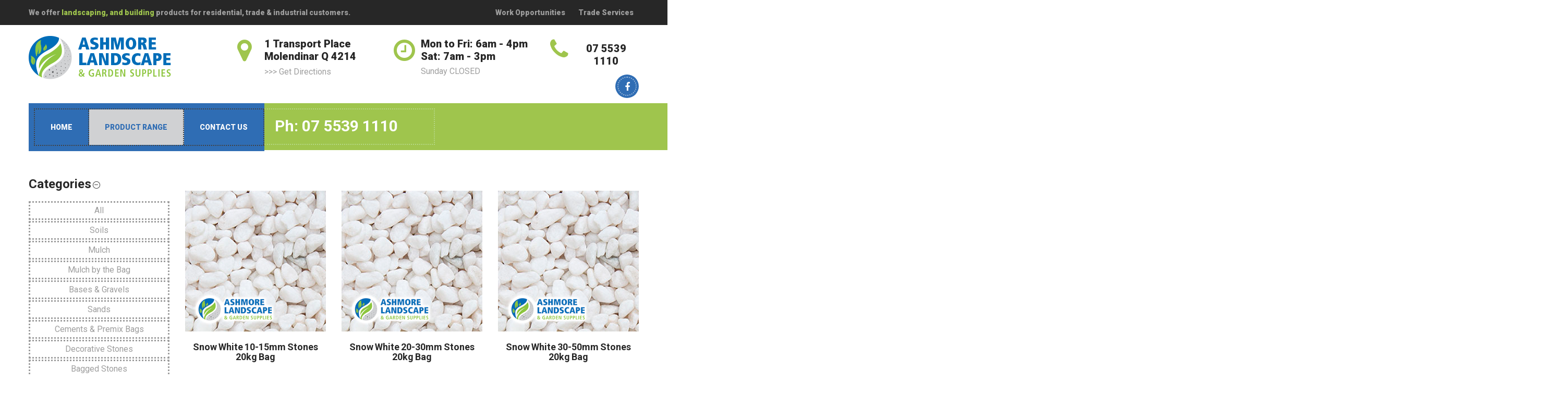

--- FILE ---
content_type: text/html; charset=utf-8
request_url: https://ashmoregardenworld.com/product-range/bagged-stones-category.html
body_size: 60883
content:

<!DOCTYPE html>
<html prefix="og: http://ogp.me/ns#" lang="en-gb" dir="ltr"
	  class='com_j2store view-products itemid-374 j31 mm-hover'>
<head>
<!-- Google Tag Manager -->
<script>(function(w,d,s,l,i){w[l]=w[l]||[];w[l].push({'gtm.start':
new Date().getTime(),event:'gtm.js'});var f=d.getElementsByTagName(s)[0],
j=d.createElement(s),dl=l!='dataLayer'?'&l='+l:'';j.async=true;j.src=
'https://www.googletagmanager.com/gtm.js?id='+i+dl;f.parentNode.insertBefore(j,f);
})(window,document,'script','dataLayer','GTM-NVN69N3');</script>
<!-- End Google Tag Manager -->
	<base href="https://ashmoregardenworld.com/product-range/bagged-stones-category.html" />
	<meta http-equiv="content-type" content="text/html; charset=utf-8" />
	<meta property="og:type" content="product.group" />
	<meta property="og:url" content="https://ashmoregardenworld.com/product-range/bagged-stones-category.html" />
	<meta property="og:title" content="Bagged Stones" />
	<meta property="og:image" content="https://ashmorelandscapesupplies.com.au/images/ashmore/shop/Snow-White-Stone.png" />
	<meta property="og:title" content="Bagged Stones" />
	<meta property="og:site_name" content="Ashmore Landscape Supplies" />
	<meta property="og:url" content="https://ashmoregardenworld.com/product-range/bagged-stones-category.html" />
	<meta property="og:type" content="product.group" />
	<meta name="generator" content="Joomla! - Open Source Content Management" />
	<title>Bagged Stones</title>
	<link href="/templates/jb_gardener/favicon.ico" rel="shortcut icon" type="image/vnd.microsoft.icon" />
	<link href="/templates/jb_gardener/local/css/bootstrap.css" rel="stylesheet" type="text/css" />
	<link href="https://cdnjs.cloudflare.com/ajax/libs/simple-line-icons/2.4.1/css/simple-line-icons.min.css" rel="stylesheet" type="text/css" />
	<link href="/templates/jb_gardener/css/k2.css" rel="stylesheet" type="text/css" />
	<link href="/media/j2store/css/bootstrap.min.css" rel="stylesheet" type="text/css" />
	<link href="/media/j2store/css/jquery-ui-custom.css" rel="stylesheet" type="text/css" />
	<link href="https://ashmorelandscapesupplies.com.au/media/j2store/css/font-awesome.min.css" rel="stylesheet" type="text/css" />
	<link href="/media/j2store/css/j2store.css" rel="stylesheet" type="text/css" />
	<link href="/media/j2store/css/jquery.fancybox.min.css" rel="stylesheet" type="text/css" />
	<link href="/plugins/system/jce/css/content.css?4b8739ae348fe6ebd39d3d72ac3a9ed5" rel="stylesheet" type="text/css" />
	<link href="/templates/system/css/system.css" rel="stylesheet" type="text/css" />
	<link href="/templates/jb_gardener/local/css/template.css" rel="stylesheet" type="text/css" />
	<link href="/templates/jb_gardener/local/css/megamenu.css" rel="stylesheet" type="text/css" />
	<link href="/templates/jb_gardener/local/css/off-canvas.css" rel="stylesheet" type="text/css" />
	<link href="/templates/jb_gardener/fonts/font-awesome/css/font-awesome.min.css" rel="stylesheet" type="text/css" />
	<link href="/templates/jb_gardener/css/switcher.css" rel="stylesheet" type="text/css" />
	<link href="/templates/jb_gardener/css/responsive.css" rel="stylesheet" type="text/css" />
	<link href="//fonts.googleapis.com/css?family=Roboto:400,300,500,700,900" rel="stylesheet" type="text/css" />
	<link href="//fonts.googleapis.com/css?family=Lora:400,400italic,700" rel="stylesheet" type="text/css" />
	<link href="/templates/jb_gardener/css/custom.css" rel="stylesheet" type="text/css" />
	<style type="text/css">

	</style>
	<script type="application/json" class="joomla-script-options new">{"csrf.token":"1b7ed2ed057945b1c9afb3ca957d1a12","system.paths":{"root":"","base":""}}</script>
	<script src="/t3-assets/js/js-5c1d2-89214.js" type="text/javascript"></script>
	<script src="/media/k2/assets/js/k2.frontend.js?v=2.11.20230505&sitepath=/" type="text/javascript"></script>
	<script src="/t3-assets/js/js-21af9-02217.js" type="text/javascript"></script>
	<script type="text/javascript">

		var j2storeURL = 'https://ashmorelandscapesupplies.com.au/';
		
			if(typeof(j2store) == 'undefined') {
				var j2store = {};
			}

	if(typeof(jQuery) != 'undefined') {
		jQuery.noConflict();
	}

	if(typeof(j2store.jQuery) == 'undefined') {
		j2store.jQuery = jQuery.noConflict();
	}

	if(typeof(j2store.jQuery) != 'undefined') {

		(function($) {
			$(document).ready(function(){
				/*date, time, datetime*/

				if( $('.j2store_date').length ){
					$('.j2store_date').datepicker({dateFormat: 'yy-mm-dd'});
				}

				if($('.j2store_datetime').length){
					$('.j2store_datetime').datetimepicker({
							dateFormat: 'yy-mm-dd',
							timeFormat: 'HH:mm',
							
			currentText: 'Now',
			closeText: 'Done',
			timeOnlyTitle: 'Choose Time',
			timeText: 'Time',
			hourText: 'Hour',
			minuteText: 'Minute',
			secondText: 'Seconds',
			millisecText: 'Milliseconds',
			timezoneText: 'Time Zone'
			
					});
				}

				if($('.j2store_time').length){
					$('.j2store_time').timepicker({timeFormat: 'HH:mm', 
			currentText: 'Now',
			closeText: 'Done',
			timeOnlyTitle: 'Choose Time',
			timeText: 'Time',
			hourText: 'Hour',
			minuteText: 'Minute',
			secondText: 'Seconds',
			millisecText: 'Milliseconds',
			timezoneText: 'Time Zone'
			});
				}

			});
		})(j2store.jQuery);
	}
	jQuery(document).off("click.fb-start", "[data-trigger]");jQuery(document).off("click.fb-start", "[data-trigger]");var j2store_product_base_link ="index.php?option=com_j2store&view=products&catid[0]=16&Itemid=374";
	</script>
	<script type="application/ld+json">
{"@context":"https:\/\/schema.org\/","@type":"ItemList","itemListElement":[{"@type":"ListItem","item":{"@type":"Product","name":"Snow White 10-15mm Stones 20kg Bag","sku":"BAG-001","url":"https:\/\/ashmorelandscapesupplies.com.au\/product-range\/bagged-stones-category\/snow-white-10-15mm-stones-20kg-bag.html","offers":{"@type":"Offer","price":27.5,"priceCurrency":"AUD","url":"https:\/\/ashmorelandscapesupplies.com.au\/product-range\/bagged-stones-category\/snow-white-10-15mm-stones-20kg-bag.html"},"image":"https:\/\/ashmorelandscapesupplies.com.au\/images\/ashmore\/shop\/Snow-White-Stone.png","description":"<p>Snow White 10-15mm Stones 20kg Bag<\/p>\r\n"},"offers":{"availability":"https:\/\/schema.org\/InStock"}},{"@type":"ListItem","item":{"@type":"Product","name":"Snow White 20-30mm Stones 20kg Bag","sku":"BAG-002","url":"https:\/\/ashmorelandscapesupplies.com.au\/product-range\/bagged-stones-category\/snow-white-20-30mm-stones-20kg-bag.html","offers":{"@type":"Offer","price":27.5,"priceCurrency":"AUD","url":"https:\/\/ashmorelandscapesupplies.com.au\/product-range\/bagged-stones-category\/snow-white-20-30mm-stones-20kg-bag.html"},"image":"https:\/\/ashmorelandscapesupplies.com.au\/images\/ashmore\/shop\/Snow-White-Stone.png","description":"<p>Snow White 20-30mm Stones 20kg Bag<\/p>\r\n"},"offers":{"availability":"https:\/\/schema.org\/InStock"}},{"@type":"ListItem","item":{"@type":"Product","name":"Snow White 30-50mm Stones 20kg Bag","sku":"BAG-003","url":"https:\/\/ashmorelandscapesupplies.com.au\/product-range\/bagged-stones-category\/snow-white-30-50mm-stones-20kg-bag.html","offers":{"@type":"Offer","price":27.5,"priceCurrency":"AUD","url":"https:\/\/ashmorelandscapesupplies.com.au\/product-range\/bagged-stones-category\/snow-white-30-50mm-stones-20kg-bag.html"},"image":"https:\/\/ashmorelandscapesupplies.com.au\/images\/ashmore\/shop\/Snow-White-Stone.png","description":"<p>Snow White 30-50mm Stones 20kg Bag<\/p>\r\n"},"offers":{"availability":"https:\/\/schema.org\/InStock"}},{"@type":"ListItem","item":{"@type":"Product","name":"Snow White 50-70mm Stones 20kg Bag","sku":"BAG-004","url":"https:\/\/ashmorelandscapesupplies.com.au\/product-range\/bagged-stones-category\/snow-white-50-70mm-stones-20kg-bag.html","offers":{"@type":"Offer","price":27.5,"priceCurrency":"AUD","url":"https:\/\/ashmorelandscapesupplies.com.au\/product-range\/bagged-stones-category\/snow-white-50-70mm-stones-20kg-bag.html"},"image":"https:\/\/ashmorelandscapesupplies.com.au\/images\/ashmore\/shop\/Snow-White-Stone.png","description":"<p>Snow White 50-70mm Stones 20kg Bag<\/p>\r\n"},"offers":{"availability":"https:\/\/schema.org\/InStock"}},{"@type":"ListItem","item":{"@type":"Product","name":"Polished Black 08-12mm Stones 20kg Bag","sku":"BAG-005","url":"https:\/\/ashmorelandscapesupplies.com.au\/product-range\/bagged-stones-category\/polished-black-08-12mm-stones-20kg-bag.html","offers":{"@type":"Offer","price":27.5,"priceCurrency":"AUD","url":"https:\/\/ashmorelandscapesupplies.com.au\/product-range\/bagged-stones-category\/polished-black-08-12mm-stones-20kg-bag.html"},"image":"https:\/\/ashmorelandscapesupplies.com.au\/images\/ashmore\/shop\/Polished-Black-Stone.png","description":"<p>Polished Black 08-12mm Stones 20kg Bag<\/p>\r\n"},"offers":{"availability":"https:\/\/schema.org\/InStock"}},{"@type":"ListItem","item":{"@type":"Product","name":"Polished Black 20-30mm Stones 20kg Bag","sku":"BAG-006","url":"https:\/\/ashmorelandscapesupplies.com.au\/product-range\/bagged-stones-category\/polished-black-20-30mm-stones-20kg-bag.html","offers":{"@type":"Offer","price":27.5,"priceCurrency":"AUD","url":"https:\/\/ashmorelandscapesupplies.com.au\/product-range\/bagged-stones-category\/polished-black-20-30mm-stones-20kg-bag.html"},"image":"https:\/\/ashmorelandscapesupplies.com.au\/images\/ashmore\/shop\/Polished-Black-Stone.png","description":"<p>Polished Black 20-30mm Stones 20kg Bag<\/p>\r\n"},"offers":{"availability":"https:\/\/schema.org\/InStock"}},{"@type":"ListItem","item":{"@type":"Product","name":"Polished Black 30-50mm Stones 20kg Bag","sku":"BAG-007","url":"https:\/\/ashmorelandscapesupplies.com.au\/product-range\/bagged-stones-category\/polished-black-30-50mm-stones-20kg-bag.html","offers":{"@type":"Offer","price":27.5,"priceCurrency":"AUD","url":"https:\/\/ashmorelandscapesupplies.com.au\/product-range\/bagged-stones-category\/polished-black-30-50mm-stones-20kg-bag.html"},"image":"https:\/\/ashmorelandscapesupplies.com.au\/images\/ashmore\/shop\/Polished-Black-Stone.png","description":"<p>Polished Black 30-50mm Stones 20kg Bag<\/p>\r\n"},"offers":{"availability":"https:\/\/schema.org\/InStock"}},{"@type":"ListItem","item":{"@type":"Product","name":"Polished Black 50-70mm Stones 20kg Bag","sku":"BAG-008","url":"https:\/\/ashmorelandscapesupplies.com.au\/product-range\/bagged-stones-category\/polished-black-50-70mm-stones-20kg-bag.html","offers":{"@type":"Offer","price":27.5,"priceCurrency":"AUD","url":"https:\/\/ashmorelandscapesupplies.com.au\/product-range\/bagged-stones-category\/polished-black-50-70mm-stones-20kg-bag.html"},"image":"https:\/\/ashmorelandscapesupplies.com.au\/images\/ashmore\/shop\/Polished-Black-Stone.png","description":"<p>Polished Black 50-70mm Stones 20kg Bag<\/p>\r\n"},"offers":{"availability":"https:\/\/schema.org\/InStock"}},{"@type":"ListItem","item":{"@type":"Product","name":"Ivory Natural 20-30mm Stones 20kg Bag","sku":"BAG-009","url":"https:\/\/ashmorelandscapesupplies.com.au\/product-range\/bagged-stones-category\/ivory-natural-20-30mm-stones-20kg-bag.html","offers":{"@type":"Offer","price":27.5,"priceCurrency":"AUD","url":"https:\/\/ashmorelandscapesupplies.com.au\/product-range\/bagged-stones-category\/ivory-natural-20-30mm-stones-20kg-bag.html"},"image":"https:\/\/ashmorelandscapesupplies.com.au\/images\/ashmore\/shop\/Ivory-Natural-Stone.png","description":"<p>Ivory Natural 20-30mm Stones 20kg Bag<\/p>\r\n"},"offers":{"availability":"https:\/\/schema.org\/InStock"}},{"@type":"ListItem","item":{"@type":"Product","name":"Jade 20-30mm Stones 20kg Bag","sku":"BAG-010","url":"https:\/\/ashmorelandscapesupplies.com.au\/product-range\/bagged-stones-category\/jade-20-30mm-stones-20kg-bag.html","offers":{"@type":"Offer","price":27.5,"priceCurrency":"AUD","url":"https:\/\/ashmorelandscapesupplies.com.au\/product-range\/bagged-stones-category\/jade-20-30mm-stones-20kg-bag.html"},"image":"https:\/\/ashmorelandscapesupplies.com.au\/images\/ashmore\/shop\/Jade-Stone.png","description":"<p>Jade 20-30mm Stones 20kg Bag<\/p>\r\n"},"offers":{"availability":"https:\/\/schema.org\/InStock"}},{"@type":"ListItem","item":{"@type":"Product","name":"Jade 50-70mm Stones 20kg Bag","sku":"BAG-011","url":"https:\/\/ashmorelandscapesupplies.com.au\/product-range\/bagged-stones-category\/jade-50-70mm-stones-20kg-bag.html","offers":{"@type":"Offer","price":27.5,"priceCurrency":"AUD","url":"https:\/\/ashmorelandscapesupplies.com.au\/product-range\/bagged-stones-category\/jade-50-70mm-stones-20kg-bag.html"},"image":"https:\/\/ashmorelandscapesupplies.com.au\/images\/ashmore\/shop\/Jade-Stone.png","description":"<p>Jade 50-70mm Stones 20kg Bag<\/p>\r\n"},"offers":{"availability":"https:\/\/schema.org\/InStock"}},{"@type":"ListItem","item":{"@type":"Product","name":"Tiger 20-30mm Stones 20kg Bag","sku":"BAG-012","url":"https:\/\/ashmorelandscapesupplies.com.au\/product-range\/bagged-stones-category\/tiger-20-30mm-stones-20kg-bag.html","offers":{"@type":"Offer","price":27.5,"priceCurrency":"AUD","url":"https:\/\/ashmorelandscapesupplies.com.au\/product-range\/bagged-stones-category\/tiger-20-30mm-stones-20kg-bag.html"},"image":"https:\/\/ashmorelandscapesupplies.com.au\/images\/ashmore\/shop\/Tiger-Stone.png","description":"<p>Tiger 20-30mm Stones 20kg Bag<\/p>\r\n"},"offers":{"availability":"https:\/\/schema.org\/InStock"}},{"@type":"ListItem","item":{"@type":"Product","name":"Charcoal Lava 20-30mm Stones 20kg Bag","sku":"BAG-013","url":"https:\/\/ashmorelandscapesupplies.com.au\/product-range\/bagged-stones-category\/charcoal-lava-20-30mm-stones-20kg-bag.html","offers":{"@type":"Offer","price":27.5,"priceCurrency":"AUD","url":"https:\/\/ashmorelandscapesupplies.com.au\/product-range\/bagged-stones-category\/charcoal-lava-20-30mm-stones-20kg-bag.html"},"image":"https:\/\/ashmorelandscapesupplies.com.au\/images\/ashmore\/shop\/Charcoal-Lava.png","description":"<p>Charcoal Lava 20-30mm Stones 20kg Bag<\/p>\r\n"},"offers":{"availability":"https:\/\/schema.org\/InStock"}}]}
	</script>

	
<!-- META FOR IOS & HANDHELD -->
	<meta name="viewport" content="width=device-width, initial-scale=1.0, maximum-scale=1.0, user-scalable=no"/>
	<style type="text/stylesheet">
		@-webkit-viewport   { width: device-width; }
		@-moz-viewport      { width: device-width; }
		@-ms-viewport       { width: device-width; }
		@-o-viewport        { width: device-width; }
		@viewport           { width: device-width; }
	</style>
	<script type="text/javascript">
		//<![CDATA[
		if (navigator.userAgent.match(/IEMobile\/10\.0/)) {
			var msViewportStyle = document.createElement("style");
			msViewportStyle.appendChild(
				document.createTextNode("@-ms-viewport{width:auto!important}")
			);
			document.getElementsByTagName("head")[0].appendChild(msViewportStyle);
		}
		//]]>
	</script>
<meta name="HandheldFriendly" content="true"/>
<meta name="apple-mobile-web-app-capable" content="YES"/>
<!-- //META FOR IOS & HANDHELD -->




<!-- Le HTML5 shim and media query for IE8 support -->
<!--[if lt IE 9]>
<script src="//html5shim.googlecode.com/svn/trunk/html5.js"></script>
<script type="text/javascript" src="/plugins/system/t3/base-bs3/js/respond.min.js"></script>
<![endif]-->

<!-- You can add Google Analytics here or use T3 Injection feature -->

</head>

<body>
<!-- Google Tag Manager (noscript) -->
<noscript><iframe src="https://www.googletagmanager.com/ns.html?id=GTM-NVN69N3"
height="0" width="0" style="display:none;visibility:hidden"></iframe></noscript>
<!-- End Google Tag Manager (noscript) -->

<div class="t3-wrapper"> <!-- Need this wrapper for off-canvas menu. Remove if you don't use of-canvas -->

   
 <!-- TOPBAR -->
  <div id="jb-topbar" class="wrap jb-topbar">
	<div class="container">
		<div class="row">
					<div class="col-lg-7 col-md-8 col-sm-8 col-xs-12  text-left t3-topbar-1  ">
				<div class="t3-module module " id="Mod87"><div class="module-inner"><div class="module-ct">

<div class="custom"  >
	<p>We offer <span>landscaping, and building</span> products for residential, trade &amp; industrial customers.</p></div>
</div></div></div>
			</div>
				
					<div class="col-lg-5 col-md-4 col-sm-4 col-xs-12  t3-topbar-2 ">
				<div class="t3-module module " id="Mod88"><div class="module-inner"><div class="module-ct"><ul class="nav nav-pills nav-stacked menu nav-pills">
<li class="item-108"><a href="https://www.seek.com.au/job/55673591?share=fb&amp;fbclid=IwAR0yOutAtWmeQVXv82pg7Oo_i9ItVVNpypUIKOR2qSKkQc2lYX7v_oYqqBU" class="" target="_blank" rel="noopener noreferrer">Work Opportunities </a></li><li class="item-109"><a href="#" class="">Trade Services </a></li></ul>
</div></div></div>
			</div>
				</div>
	</div>
</div>
 <!-- //TOPBAR -->


  
<!-- HEADER -->
<header id="t3-header" class="t3-header bottom_header">
	<div class="container">
		<div class="row">

		<!-- LOGO -->
		
		
		<div class="col-lg-4 col-md-3 col-sm-12 col-xs-12 logo">
			<div class="logo-image">
				<a href="/" title="Ashmore Landscape Supplies">
											<img class="logo-img" src="/images/ashmore/Ashmore-Landscape-Supplies-Master.png" alt="Ashmore Landscape Supplies" />
															<span>Ashmore Landscape Supplies</span>
				</a>
				<small class="site-slogan"></small>
			</div>
		</div>
		<!-- //LOGO -->
		
		<div class="col-lg-3 col-md-3 col-sm-4 col-xs-6">
							<!-- HEADER ADDRESS -->
				<div class="header-address">
					<div class="t3-module module " id="Mod90"><div class="module-inner"><div class="module-ct">

<div class="custom"  >
	<div class="address">
<p>1 Transport Place<br />Molendinar Q 4214</p>
<a href="https://goo.gl/maps/CCevL9SAReVrQZUr5" target="_blank" rel="noopener">&gt;&gt;&gt; Get Directions</a></div></div>
</div></div></div>
				</div>
				<!-- //HEADER ADDRESS -->
					</div>
		
		<div class="col-lg-3 col-md-3 col-sm-4 col-xs-6">
							<!-- HEADER TIME -->
				<div class="header-time">
					<div class="t3-module module " id="Mod91"><div class="module-inner"><div class="module-ct">

<div class="custom"  >
	<div class="time_schedule">
<p>Mon to Fri: 6am - 4pm<br />Sat: 7am - 3pm</p>
<span>Sunday CLOSED</span></div></div>
</div></div></div>
				</div>
				<!-- //HEADER TIME -->
					</div>
		
		<div class="col-lg-2 col-md-3 col-sm-4 col-xs-12">
							<!-- HEADER SOCIAL -->
				<div class="header-social">
					<div class="t3-module module " id="Mod152"><div class="module-inner"><div class="module-ct">

<div class="custom"  >
	<div class="phone_number">
<p>07 5539 1110</p>
</div></div>
</div></div></div><div class="t3-module module " id="Mod92"><div class="module-inner"><div class="module-ct">

<div class="custom"  >
	<div class="social_icon_header">
<ul>
<li class="transition3s border_round"><a href="https://www.facebook.com/ashmorelandscapesupplies" target="_blank" rel="noopener"><em class="fa fa-facebook border_round"></em></a></li>
</ul>
</div></div>
</div></div></div>
				</div>
				<!-- //HEADER SOCIAL -->
					</div>
		

	</div>
	</div>
</header>
<!-- //HEADER -->


  
<!-- MAIN NAVIGATION -->
<div class="main_menu" data-spy="affix" data-offset-top="110">
	<div class="container">
		<div class="row">
			<div class="col-lg-12 col-md-12 col-sm-12 col-xs-12">
				<nav id="t3-mainnav" class="wrap navbar navbar-default t3-mainnav">
				<!-- Brand and toggle get grouped for better mobile display -->
					<div class="navbar-header">
		
																				<button type="button" class="navbar-toggle" data-toggle="collapse" data-target=".t3-navbar-collapse">
								<i class="fa fa-bars"></i>
							</button>
						
													
<button class="off-canvas-toggle  hidden-lg hidden-md hidden-sm" type="button" data-pos="left" data-nav="#t3-off-canvas" data-effect="off-canvas-effect-4">
  <i class="fa fa-bars"></i>
</button>

<!-- OFF-CANVAS SIDEBAR -->
<div id="t3-off-canvas" class="t3-off-canvas  hidden-lg hidden-md hidden-sm">

  <div class="t3-off-canvas-header">
    <h2 class="t3-off-canvas-header-title">Sidebar</h2>
    <button type="button" class="close" data-dismiss="modal" aria-hidden="true">&times;</button>
  </div>

  <div class="t3-off-canvas-body">
    <div class="t3-module module " id="Mod143"><div class="module-inner"><div class="module-ct"><ul class="nav nav-pills nav-stacked menu">
<li class="item-383 default"><a href="/" class="">Home</a></li><li class="item-168 active deeper dropdown parent"><a href="/product-range.html" class=" dropdown-toggle" data-toggle="dropdown">Product Range<em class="caret"></em></a><ul class="dropdown-menu"><li class="item-367"><a href="/product-range/soils-category.html" class="">Soils</a></li><li class="item-368"><a href="/product-range/mulch-category.html" class="">Mulch</a></li><li class="item-369"><a href="/product-range/mulch-by-the-bag-category.html" class="">Mulch by the bag</a></li><li class="item-370"><a href="/product-range/bases-gravels-category.html" class="">Bases &amp; Gravels</a></li><li class="item-371"><a href="/product-range/sands-category.html" class="">Sands</a></li><li class="item-372"><a href="/product-range/cement-premix-bags-category.html" class="">Cements &amp; Premix Bags</a></li><li class="item-373"><a href="/product-range/decorative-stones-category.html" class="">Decorative Stones</a></li><li class="item-374 current active"><a href="/product-range/bagged-stones-category.html" class="">Bagged Stones</a></li><li class="item-375"><a href="/product-range/bagged-products-category.html" class="">Bagged Products</a></li><li class="item-379"><a href="/product-range/fertilisers-category.html" class="">Fertilisers</a></li><li class="item-380"><a href="/product-range/pavers-category.html" class="">Pavers</a></li><li class="item-381"><a href="/product-range/turf-category.html" class="">Turf</a></li><li class="item-382"><a href="/product-range/firewood-category.html" class="">Firewood (Hardwood)</a></li></ul></li><li class="item-107"><a href="/contact.html" class="">Contact us</a></li></ul>
</div></div></div>
  </div>

</div>
<!-- //OFF-CANVAS SIDEBAR -->

						
					</div>

											<div class="t3-navbar-collapse navbar-collapse collapse"></div>
					
					<div class="t3-navbar navbar-collapse collapse pull-left">
						<div  class="t3-megamenu animate fading"  data-duration="500" data-responsive="true">
<ul itemscope itemtype="http://www.schema.org/SiteNavigationElement" class="nav navbar-nav level0">
<li itemprop='name'  data-id="383" data-level="1">
<a itemprop='url' class=""  href="/"   data-target="#">Home </a>

</li>
<li itemprop='name' class="active dropdown mega" data-id="168" data-level="1">
<a itemprop='url' class=" dropdown-toggle"  href="/product-range.html"   data-target="#" data-toggle="dropdown">Product Range <em class="caret"></em></a>

<div class="nav-child dropdown-menu mega-dropdown-menu"  ><div class="mega-dropdown-inner">
<div class="row">
<div class="col-xs-12 mega-col-nav" data-width="12"><div class="mega-inner">
<ul itemscope itemtype="http://www.schema.org/SiteNavigationElement" class="mega-nav level1">
<li itemprop='name'  data-id="367" data-level="2">
<a itemprop='url' class=""  href="/product-range/soils-category.html"   data-target="#">Soils </a>

</li>
<li itemprop='name'  data-id="368" data-level="2">
<a itemprop='url' class=""  href="/product-range/mulch-category.html"   data-target="#">Mulch </a>

</li>
<li itemprop='name'  data-id="369" data-level="2">
<a itemprop='url' class=""  href="/product-range/mulch-by-the-bag-category.html"   data-target="#">Mulch by the bag </a>

</li>
<li itemprop='name'  data-id="370" data-level="2">
<a itemprop='url' class=""  href="/product-range/bases-gravels-category.html"   data-target="#">Bases &amp; Gravels </a>

</li>
<li itemprop='name'  data-id="371" data-level="2">
<a itemprop='url' class=""  href="/product-range/sands-category.html"   data-target="#">Sands </a>

</li>
<li itemprop='name'  data-id="372" data-level="2">
<a itemprop='url' class=""  href="/product-range/cement-premix-bags-category.html"   data-target="#">Cements &amp; Premix Bags </a>

</li>
<li itemprop='name'  data-id="373" data-level="2">
<a itemprop='url' class=""  href="/product-range/decorative-stones-category.html"   data-target="#">Decorative Stones </a>

</li>
<li itemprop='name' class="current active" data-id="374" data-level="2">
<a itemprop='url' class=""  href="/product-range/bagged-stones-category.html"   data-target="#">Bagged Stones </a>

</li>
<li itemprop='name'  data-id="375" data-level="2">
<a itemprop='url' class=""  href="/product-range/bagged-products-category.html"   data-target="#">Bagged Products </a>

</li>
<li itemprop='name'  data-id="379" data-level="2">
<a itemprop='url' class=""  href="/product-range/fertilisers-category.html"   data-target="#">Fertilisers </a>

</li>
<li itemprop='name'  data-id="380" data-level="2">
<a itemprop='url' class=""  href="/product-range/pavers-category.html"   data-target="#">Pavers </a>

</li>
<li itemprop='name'  data-id="381" data-level="2">
<a itemprop='url' class=""  href="/product-range/turf-category.html"   data-target="#">Turf </a>

</li>
<li itemprop='name'  data-id="382" data-level="2">
<a itemprop='url' class=""  href="/product-range/firewood-category.html"   data-target="#">Firewood (Hardwood) </a>

</li>
</ul>
</div></div>
</div>
</div></div>
</li>
<li itemprop='name'  data-id="107" data-level="1">
<a itemprop='url' class=""  href="/contact.html"   data-target="#">Contact us </a>

</li>
</ul>
</div>

					</div>
					
					
												<!-- JB CONTACT NUMBER -->
							<div class="jb-contact-number">
								<div class="t3-module module " id="Mod94"><div class="module-inner"><div class="module-ct">

<div class="custom"  >
	<p class="navbar-text"><a class="transition4s" href="tel:0755391110">Ph: 07 5539 1110</a></p></div>
</div></div></div>
							</div>
							<!-- //JB CONTACT NUMBER -->
										

				</nav>
			</div>
		</div>
	</div>
</div>

<!-- //MAIN NAVIGATION -->


  



  
<div class="home">

		
	
		
		
		
	
		
		
		
		
		
		
	
	
	
	
</div>


  

<div id="t3-mainbody" class="container t3-mainbody">
	<div class="row">

		<!-- MAIN CONTENT -->
		<div id="t3-content" class="t3-content col-xs-12">
						<div id="system-message-container">
	</div>

						<div id="akeeba-renderjoomla">

<div itemscope itemtype="http://schema.org/ItemList" class="j2store-product-list bs3"   data-link="index.php?option=com_j2store&view=products&catid[0]=16&Itemid=374">

			

	<div class="row">
						<div class="j2store-sidebar-filters-container col-sm-3">
											
<div id="j2store-product-loading" style="display:none;"></div>

<form
	action="/product-range/bagged-stones-category.html"
	method="post"
	class="form-horizontal"
	id="productsideFilters"
	name="productsideFilters"
	data-link="index.php?option=com_j2store&view=products&catid[0]=16&Itemid=374"
	enctype="multipart/form-data">
	<input type="hidden" name="filter_catid" id="filter_catid"  value ="" />
	<!-- Price Filters Starts Here -->
	


			<!-- Module Categories Filters -->
	

	<div class="j2store-product-filters category-filters"  >
		<h4 class="product-filter-heading">Categories</h4>
					<a href="javascript:void(0);" id="cat-filter-icon-minus"   onclick="getCategoryFilterToggle(this);"><i class="icon-minus"></i></a>
			<a href="javascript:void(0);" id="cat-filter-icon-plus" onclick="getCategoryFilterToggle(this);" style="display:none;" ><i class="icon-plus"></i></a>
			<div id="j2store_category"  style="display:block;">
					<ul id="j2store_categories_mod" class="nav nav-list nav-stacked j2store-category-list">
									<li  class="active j2product-categories  level1">
						<a  href="javascript:void(0);" class="j2store-item-rootcategory" data-key="filter_catid" data-value=""
									onclick="document.getElementById('j2store-product-loading').style.display='block';document.getElementById('filter_catid').value='';document.getElementById('sort_filter_catid').value=''; document.getElementById('productsideFilters').submit();">
								All						</a>
					</li>
													<li class=" j2product-categories  level2">
													<a  href="javascript:void(0);" class="j2store-item-category" data-key="filter_catid" data-value="10"
									>
									Soils							</a>
																		</li>
									<li class=" j2product-categories  level2">
													<a  href="javascript:void(0);" class="j2store-item-category" data-key="filter_catid" data-value="11"
									>
									Mulch							</a>
																		</li>
									<li class=" j2product-categories  level2">
													<a  href="javascript:void(0);" class="j2store-item-category" data-key="filter_catid" data-value="24"
									>
									Mulch by the Bag							</a>
																		</li>
									<li class=" j2product-categories  level2">
													<a  href="javascript:void(0);" class="j2store-item-category" data-key="filter_catid" data-value="12"
									>
									Bases & Gravels							</a>
																		</li>
									<li class=" j2product-categories  level2">
													<a  href="javascript:void(0);" class="j2store-item-category" data-key="filter_catid" data-value="13"
									>
									Sands							</a>
																		</li>
									<li class=" j2product-categories  level2">
													<a  href="javascript:void(0);" class="j2store-item-category" data-key="filter_catid" data-value="14"
									>
									Cements & Premix Bags							</a>
																		</li>
									<li class=" j2product-categories  level2">
													<a  href="javascript:void(0);" class="j2store-item-category" data-key="filter_catid" data-value="15"
									>
									Decorative Stones							</a>
																		</li>
									<li class=" j2product-categories  level2">
													<a  href="javascript:void(0);" class="j2store-item-category" data-key="filter_catid" data-value="16"
									>
									Bagged Stones							</a>
																		</li>
									<li class=" j2product-categories  level2">
													<a  href="javascript:void(0);" class="j2store-item-category" data-key="filter_catid" data-value="20"
									>
									Bagged Products							</a>
																		</li>
									<li class=" j2product-categories  level2">
													<a  href="javascript:void(0);" class="j2store-item-category" data-key="filter_catid" data-value="21"
									>
									Fertilisers							</a>
																		</li>
									<li class=" j2product-categories  level2">
													<a  href="javascript:void(0);" class="j2store-item-category" data-key="filter_catid" data-value="22"
									>
									Pavers							</a>
																		</li>
									<li class=" j2product-categories  level2">
													<a  href="javascript:void(0);" class="j2store-item-category" data-key="filter_catid" data-value="23"
									>
									Turf							</a>
																		</li>
									<li class=" j2product-categories  level2">
													<a  href="javascript:void(0);" class="j2store-item-category" data-key="filter_catid" data-value="25"
									>
									Firewood (Hardwood)							</a>
																		</li>
							</ul>

	</div>
</div>

	<!-- Manufacturer -->

			
	<!-- Vendors -->
		

		<!-- Product Filters  -->
	<div class="j2store-product-filters productfilters-list">
			
				</div>
	
	<input type="hidden" name="option"  value ="com_j2store" />	<input type="hidden" name="view"  value ="products" />	<input type="hidden" name="task"  value ="browse" />	<input type="hidden" name="Itemid"  value ="374" />	<input type="hidden" name="1b7ed2ed057945b1c9afb3ca957d1a12" value="1" /></form>
<script type="text/javascript">
/**
 * Method to Submit the form when search Btn clicked
 */
jQuery("#filterProductsBtn").on('click',function(){
	jQuery("#j2store-product-loading").show();
	jQuery("#productsideFilters").submit();
}) ;

jQuery('document').ready(function (){
	});
</script>

							</div>
			
			<div class="col-sm-9">
		
			
							
					
						<!-- Make sure product is enabled and visible @front end -->
																																								<div class="j2store-products-row row-0 row">
																			<div class="col-sm-4">
												<div itemprop="itemListElement" itemscope="" itemtype="http://schema.org/Product"
												     class="j2store-single-product multiple j2store-single-product-40 product-40 pcolumn-1">
																										<div class="product">
<div class="single_product_item">
	<div class="img_holder">
		<div class="j2store-product-images">

		<div class="j2store-thumbnail-image img_holder">
					
							<a href="/product-range/bagged-stones-category/snow-white-10-15mm-stones-20kg-bag.html">
				
			<img itemprop="image" alt="Snow White 10-15mm Stones 20kg Bag" class="j2store-img-responsive j2store-product-thumb-image-40"  src="https://ashmorelandscapesupplies.com.au/images/ashmore/shop/Snow-White-Stone.png" />
			
							</a>
						
			</div>
	 
	</div>
	</div> <!-- /img_holder -->
	
	<div class="item_details">
		

	<h2 itemprop="name" class="product-title">
				
			<a itemprop="url" href="/product-range/bagged-stones-category/snow-white-10-15mm-stones-20kg-bag.html" 
			title="Snow White 10-15mm Stones 20kg Bag" >
				
		Snow White 10-15mm Stones 20kg Bag					</a>
			</h2>
							
		
<div itemprop="offers" itemscope itemtype="http://schema.org/Offer" class="product-price-container">
		
				<div class="sale-price">			
			$27.50		
		</div>
		
			
	<meta itemprop="price" content="27.50000" />
	<meta itemprop="priceCurrency" content="AUD" />
	<link itemprop="availability" href="http://schema.org/InStock" />
</div>


		
							
		




		
				
							

		
	</div> <!-- /item_details -->
</div>
</div>


														<!-- QUICK VIEW OPTION -->
																									</div>
											</div>
																														
						<!-- Make sure product is enabled and visible @front end -->
																																<div class="col-sm-4">
												<div itemprop="itemListElement" itemscope="" itemtype="http://schema.org/Product"
												     class="j2store-single-product multiple j2store-single-product-41 product-41 pcolumn-2">
																										<div class="product">
<div class="single_product_item">
	<div class="img_holder">
		<div class="j2store-product-images">

		<div class="j2store-thumbnail-image img_holder">
					
							<a href="/product-range/bagged-stones-category/snow-white-20-30mm-stones-20kg-bag.html">
				
			<img itemprop="image" alt="Snow White 20-30mm Stones 20kg Bag" class="j2store-img-responsive j2store-product-thumb-image-41"  src="https://ashmorelandscapesupplies.com.au/images/ashmore/shop/Snow-White-Stone.png" />
			
							</a>
						
			</div>
	 
	</div>
	</div> <!-- /img_holder -->
	
	<div class="item_details">
		

	<h2 itemprop="name" class="product-title">
				
			<a itemprop="url" href="/product-range/bagged-stones-category/snow-white-20-30mm-stones-20kg-bag.html" 
			title="Snow White 20-30mm Stones 20kg Bag" >
				
		Snow White 20-30mm Stones 20kg Bag					</a>
			</h2>
							
		
<div itemprop="offers" itemscope itemtype="http://schema.org/Offer" class="product-price-container">
		
				<div class="sale-price">			
			$27.50		
		</div>
		
			
	<meta itemprop="price" content="27.50000" />
	<meta itemprop="priceCurrency" content="AUD" />
	<link itemprop="availability" href="http://schema.org/InStock" />
</div>


		
							
		




		
				
							

		
	</div> <!-- /item_details -->
</div>
</div>


														<!-- QUICK VIEW OPTION -->
																									</div>
											</div>
																														
						<!-- Make sure product is enabled and visible @front end -->
																																<div class="col-sm-4">
												<div itemprop="itemListElement" itemscope="" itemtype="http://schema.org/Product"
												     class="j2store-single-product multiple j2store-single-product-42 product-42 pcolumn-3">
																										<div class="product">
<div class="single_product_item">
	<div class="img_holder">
		<div class="j2store-product-images">

		<div class="j2store-thumbnail-image img_holder">
					
							<a href="/product-range/bagged-stones-category/snow-white-30-50mm-stones-20kg-bag.html">
				
			<img itemprop="image" alt="Snow White 30-50mm Stones 20kg Bag" class="j2store-img-responsive j2store-product-thumb-image-42"  src="https://ashmorelandscapesupplies.com.au/images/ashmore/shop/Snow-White-Stone.png" />
			
							</a>
						
			</div>
	 
	</div>
	</div> <!-- /img_holder -->
	
	<div class="item_details">
		

	<h2 itemprop="name" class="product-title">
				
			<a itemprop="url" href="/product-range/bagged-stones-category/snow-white-30-50mm-stones-20kg-bag.html" 
			title="Snow White 30-50mm Stones 20kg Bag" >
				
		Snow White 30-50mm Stones 20kg Bag					</a>
			</h2>
							
		
<div itemprop="offers" itemscope itemtype="http://schema.org/Offer" class="product-price-container">
		
				<div class="sale-price">			
			$27.50		
		</div>
		
			
	<meta itemprop="price" content="27.50000" />
	<meta itemprop="priceCurrency" content="AUD" />
	<link itemprop="availability" href="http://schema.org/InStock" />
</div>


		
							
		




		
				
							

		
	</div> <!-- /item_details -->
</div>
</div>


														<!-- QUICK VIEW OPTION -->
																									</div>
											</div>
																										</div>
																					
						<!-- Make sure product is enabled and visible @front end -->
																																								<div class="j2store-products-row row-1 row">
																			<div class="col-sm-4">
												<div itemprop="itemListElement" itemscope="" itemtype="http://schema.org/Product"
												     class="j2store-single-product multiple j2store-single-product-43 product-43 pcolumn-1">
																										<div class="product">
<div class="single_product_item">
	<div class="img_holder">
		<div class="j2store-product-images">

		<div class="j2store-thumbnail-image img_holder">
					
							<a href="/product-range/bagged-stones-category/snow-white-50-70mm-stones-20kg-bag.html">
				
			<img itemprop="image" alt="Snow White 50-70mm Stones 20kg Bag" class="j2store-img-responsive j2store-product-thumb-image-43"  src="https://ashmorelandscapesupplies.com.au/images/ashmore/shop/Snow-White-Stone.png" />
			
							</a>
						
			</div>
	 
	</div>
	</div> <!-- /img_holder -->
	
	<div class="item_details">
		

	<h2 itemprop="name" class="product-title">
				
			<a itemprop="url" href="/product-range/bagged-stones-category/snow-white-50-70mm-stones-20kg-bag.html" 
			title="Snow White 50-70mm Stones 20kg Bag" >
				
		Snow White 50-70mm Stones 20kg Bag					</a>
			</h2>
							
		
<div itemprop="offers" itemscope itemtype="http://schema.org/Offer" class="product-price-container">
		
				<div class="sale-price">			
			$27.50		
		</div>
		
			
	<meta itemprop="price" content="27.50000" />
	<meta itemprop="priceCurrency" content="AUD" />
	<link itemprop="availability" href="http://schema.org/InStock" />
</div>


		
							
		




		
				
							

		
	</div> <!-- /item_details -->
</div>
</div>


														<!-- QUICK VIEW OPTION -->
																									</div>
											</div>
																														
						<!-- Make sure product is enabled and visible @front end -->
																																<div class="col-sm-4">
												<div itemprop="itemListElement" itemscope="" itemtype="http://schema.org/Product"
												     class="j2store-single-product multiple j2store-single-product-44 product-44 pcolumn-2">
																										<div class="product">
<div class="single_product_item">
	<div class="img_holder">
		<div class="j2store-product-images">

		<div class="j2store-thumbnail-image img_holder">
					
							<a href="/product-range/bagged-stones-category/polished-black-08-12mm-stones-20kg-bag.html">
				
			<img itemprop="image" alt="Polished Black 08-12mm Stones 20kg Bag" class="j2store-img-responsive j2store-product-thumb-image-44"  src="https://ashmorelandscapesupplies.com.au/images/ashmore/shop/Polished-Black-Stone.png" />
			
							</a>
						
			</div>
	 
	</div>
	</div> <!-- /img_holder -->
	
	<div class="item_details">
		

	<h2 itemprop="name" class="product-title">
				
			<a itemprop="url" href="/product-range/bagged-stones-category/polished-black-08-12mm-stones-20kg-bag.html" 
			title="Polished Black 08-12mm Stones 20kg Bag" >
				
		Polished Black 08-12mm Stones 20kg Bag					</a>
			</h2>
							
		
<div itemprop="offers" itemscope itemtype="http://schema.org/Offer" class="product-price-container">
		
				<div class="sale-price">			
			$27.50		
		</div>
		
			
	<meta itemprop="price" content="27.50000" />
	<meta itemprop="priceCurrency" content="AUD" />
	<link itemprop="availability" href="http://schema.org/InStock" />
</div>


		
							
		




		
				
							

		
	</div> <!-- /item_details -->
</div>
</div>


														<!-- QUICK VIEW OPTION -->
																									</div>
											</div>
																														
						<!-- Make sure product is enabled and visible @front end -->
																																<div class="col-sm-4">
												<div itemprop="itemListElement" itemscope="" itemtype="http://schema.org/Product"
												     class="j2store-single-product multiple j2store-single-product-45 product-45 pcolumn-3">
																										<div class="product">
<div class="single_product_item">
	<div class="img_holder">
		<div class="j2store-product-images">

		<div class="j2store-thumbnail-image img_holder">
					
							<a href="/product-range/bagged-stones-category/polished-black-20-30mm-stones-20kg-bag.html">
				
			<img itemprop="image" alt="Polished Black 20-30mm Stones 20kg Bag" class="j2store-img-responsive j2store-product-thumb-image-45"  src="https://ashmorelandscapesupplies.com.au/images/ashmore/shop/Polished-Black-Stone.png" />
			
							</a>
						
			</div>
	 
	</div>
	</div> <!-- /img_holder -->
	
	<div class="item_details">
		

	<h2 itemprop="name" class="product-title">
				
			<a itemprop="url" href="/product-range/bagged-stones-category/polished-black-20-30mm-stones-20kg-bag.html" 
			title="Polished Black 20-30mm Stones 20kg Bag" >
				
		Polished Black 20-30mm Stones 20kg Bag					</a>
			</h2>
							
		
<div itemprop="offers" itemscope itemtype="http://schema.org/Offer" class="product-price-container">
		
				<div class="sale-price">			
			$27.50		
		</div>
		
			
	<meta itemprop="price" content="27.50000" />
	<meta itemprop="priceCurrency" content="AUD" />
	<link itemprop="availability" href="http://schema.org/InStock" />
</div>


		
							
		




		
				
							

		
	</div> <!-- /item_details -->
</div>
</div>


														<!-- QUICK VIEW OPTION -->
																									</div>
											</div>
																										</div>
																					
						<!-- Make sure product is enabled and visible @front end -->
																																								<div class="j2store-products-row row-2 row">
																			<div class="col-sm-4">
												<div itemprop="itemListElement" itemscope="" itemtype="http://schema.org/Product"
												     class="j2store-single-product multiple j2store-single-product-46 product-46 pcolumn-1">
																										<div class="product">
<div class="single_product_item">
	<div class="img_holder">
		<div class="j2store-product-images">

		<div class="j2store-thumbnail-image img_holder">
					
							<a href="/product-range/bagged-stones-category/polished-black-30-50mm-stones-20kg-bag.html">
				
			<img itemprop="image" alt="Polished Black 30-50mm Stones 20kg Bag" class="j2store-img-responsive j2store-product-thumb-image-46"  src="https://ashmorelandscapesupplies.com.au/images/ashmore/shop/Polished-Black-Stone.png" />
			
							</a>
						
			</div>
	 
	</div>
	</div> <!-- /img_holder -->
	
	<div class="item_details">
		

	<h2 itemprop="name" class="product-title">
				
			<a itemprop="url" href="/product-range/bagged-stones-category/polished-black-30-50mm-stones-20kg-bag.html" 
			title="Polished Black 30-50mm Stones 20kg Bag" >
				
		Polished Black 30-50mm Stones 20kg Bag					</a>
			</h2>
							
		
<div itemprop="offers" itemscope itemtype="http://schema.org/Offer" class="product-price-container">
		
				<div class="sale-price">			
			$27.50		
		</div>
		
			
	<meta itemprop="price" content="27.50000" />
	<meta itemprop="priceCurrency" content="AUD" />
	<link itemprop="availability" href="http://schema.org/InStock" />
</div>


		
							
		




		
				
							

		
	</div> <!-- /item_details -->
</div>
</div>


														<!-- QUICK VIEW OPTION -->
																									</div>
											</div>
																														
						<!-- Make sure product is enabled and visible @front end -->
																																<div class="col-sm-4">
												<div itemprop="itemListElement" itemscope="" itemtype="http://schema.org/Product"
												     class="j2store-single-product multiple j2store-single-product-47 product-47 pcolumn-2">
																										<div class="product">
<div class="single_product_item">
	<div class="img_holder">
		<div class="j2store-product-images">

		<div class="j2store-thumbnail-image img_holder">
					
							<a href="/product-range/bagged-stones-category/polished-black-50-70mm-stones-20kg-bag.html">
				
			<img itemprop="image" alt="Polished Black 50-70mm Stones 20kg Bag" class="j2store-img-responsive j2store-product-thumb-image-47"  src="https://ashmorelandscapesupplies.com.au/images/ashmore/shop/Polished-Black-Stone.png" />
			
							</a>
						
			</div>
	 
	</div>
	</div> <!-- /img_holder -->
	
	<div class="item_details">
		

	<h2 itemprop="name" class="product-title">
				
			<a itemprop="url" href="/product-range/bagged-stones-category/polished-black-50-70mm-stones-20kg-bag.html" 
			title="Polished Black 50-70mm Stones 20kg Bag" >
				
		Polished Black 50-70mm Stones 20kg Bag					</a>
			</h2>
							
		
<div itemprop="offers" itemscope itemtype="http://schema.org/Offer" class="product-price-container">
		
				<div class="sale-price">			
			$27.50		
		</div>
		
			
	<meta itemprop="price" content="27.50000" />
	<meta itemprop="priceCurrency" content="AUD" />
	<link itemprop="availability" href="http://schema.org/InStock" />
</div>


		
							
		




		
				
							

		
	</div> <!-- /item_details -->
</div>
</div>


														<!-- QUICK VIEW OPTION -->
																									</div>
											</div>
																														
						<!-- Make sure product is enabled and visible @front end -->
																																<div class="col-sm-4">
												<div itemprop="itemListElement" itemscope="" itemtype="http://schema.org/Product"
												     class="j2store-single-product multiple j2store-single-product-48 product-48 pcolumn-3">
																										<div class="product">
<div class="single_product_item">
	<div class="img_holder">
		<div class="j2store-product-images">

		<div class="j2store-thumbnail-image img_holder">
					
							<a href="/product-range/bagged-stones-category/ivory-natural-20-30mm-stones-20kg-bag.html">
				
			<img itemprop="image" alt="Ivory Natural 20-30mm Stones 20kg Bag" class="j2store-img-responsive j2store-product-thumb-image-48"  src="https://ashmorelandscapesupplies.com.au/images/ashmore/shop/Ivory-Natural-Stone.png" />
			
							</a>
						
			</div>
	 
	</div>
	</div> <!-- /img_holder -->
	
	<div class="item_details">
		

	<h2 itemprop="name" class="product-title">
				
			<a itemprop="url" href="/product-range/bagged-stones-category/ivory-natural-20-30mm-stones-20kg-bag.html" 
			title="Ivory Natural 20-30mm Stones 20kg Bag" >
				
		Ivory Natural 20-30mm Stones 20kg Bag					</a>
			</h2>
							
		
<div itemprop="offers" itemscope itemtype="http://schema.org/Offer" class="product-price-container">
		
				<div class="sale-price">			
			$27.50		
		</div>
		
			
	<meta itemprop="price" content="27.50000" />
	<meta itemprop="priceCurrency" content="AUD" />
	<link itemprop="availability" href="http://schema.org/InStock" />
</div>


		
							
		




		
				
							

		
	</div> <!-- /item_details -->
</div>
</div>


														<!-- QUICK VIEW OPTION -->
																									</div>
											</div>
																										</div>
																					
						<!-- Make sure product is enabled and visible @front end -->
																																								<div class="j2store-products-row row-3 row">
																			<div class="col-sm-4">
												<div itemprop="itemListElement" itemscope="" itemtype="http://schema.org/Product"
												     class="j2store-single-product multiple j2store-single-product-49 product-49 pcolumn-1">
																										<div class="product">
<div class="single_product_item">
	<div class="img_holder">
		<div class="j2store-product-images">

		<div class="j2store-thumbnail-image img_holder">
					
							<a href="/product-range/bagged-stones-category/jade-20-30mm-stones-20kg-bag.html">
				
			<img itemprop="image" alt="Jade 20-30mm Stones 20kg Bag" class="j2store-img-responsive j2store-product-thumb-image-49"  src="https://ashmorelandscapesupplies.com.au/images/ashmore/shop/Jade-Stone.png" />
			
							</a>
						
			</div>
	 
	</div>
	</div> <!-- /img_holder -->
	
	<div class="item_details">
		

	<h2 itemprop="name" class="product-title">
				
			<a itemprop="url" href="/product-range/bagged-stones-category/jade-20-30mm-stones-20kg-bag.html" 
			title="Jade 20-30mm Stones 20kg Bag" >
				
		Jade 20-30mm Stones 20kg Bag					</a>
			</h2>
							
		
<div itemprop="offers" itemscope itemtype="http://schema.org/Offer" class="product-price-container">
		
				<div class="sale-price">			
			$27.50		
		</div>
		
			
	<meta itemprop="price" content="27.50000" />
	<meta itemprop="priceCurrency" content="AUD" />
	<link itemprop="availability" href="http://schema.org/InStock" />
</div>


		
							
		




		
				
							

		
	</div> <!-- /item_details -->
</div>
</div>


														<!-- QUICK VIEW OPTION -->
																									</div>
											</div>
																														
						<!-- Make sure product is enabled and visible @front end -->
																																<div class="col-sm-4">
												<div itemprop="itemListElement" itemscope="" itemtype="http://schema.org/Product"
												     class="j2store-single-product multiple j2store-single-product-50 product-50 pcolumn-2">
																										<div class="product">
<div class="single_product_item">
	<div class="img_holder">
		<div class="j2store-product-images">

		<div class="j2store-thumbnail-image img_holder">
					
							<a href="/product-range/bagged-stones-category/jade-50-70mm-stones-20kg-bag.html">
				
			<img itemprop="image" alt="Jade 50-70mm Stones 20kg Bag" class="j2store-img-responsive j2store-product-thumb-image-50"  src="https://ashmorelandscapesupplies.com.au/images/ashmore/shop/Jade-Stone.png" />
			
							</a>
						
			</div>
	 
	</div>
	</div> <!-- /img_holder -->
	
	<div class="item_details">
		

	<h2 itemprop="name" class="product-title">
				
			<a itemprop="url" href="/product-range/bagged-stones-category/jade-50-70mm-stones-20kg-bag.html" 
			title="Jade 50-70mm Stones 20kg Bag" >
				
		Jade 50-70mm Stones 20kg Bag					</a>
			</h2>
							
		
<div itemprop="offers" itemscope itemtype="http://schema.org/Offer" class="product-price-container">
		
				<div class="sale-price">			
			$27.50		
		</div>
		
			
	<meta itemprop="price" content="27.50000" />
	<meta itemprop="priceCurrency" content="AUD" />
	<link itemprop="availability" href="http://schema.org/InStock" />
</div>


		
							
		




		
				
							

		
	</div> <!-- /item_details -->
</div>
</div>


														<!-- QUICK VIEW OPTION -->
																									</div>
											</div>
																														
						<!-- Make sure product is enabled and visible @front end -->
																																<div class="col-sm-4">
												<div itemprop="itemListElement" itemscope="" itemtype="http://schema.org/Product"
												     class="j2store-single-product multiple j2store-single-product-51 product-51 pcolumn-3">
																										<div class="product">
<div class="single_product_item">
	<div class="img_holder">
		<div class="j2store-product-images">

		<div class="j2store-thumbnail-image img_holder">
					
							<a href="/product-range/bagged-stones-category/tiger-20-30mm-stones-20kg-bag.html">
				
			<img itemprop="image" alt="Tiger 20-30mm Stones 20kg Bag" class="j2store-img-responsive j2store-product-thumb-image-51"  src="https://ashmorelandscapesupplies.com.au/images/ashmore/shop/Tiger-Stone.png" />
			
							</a>
						
			</div>
	 
	</div>
	</div> <!-- /img_holder -->
	
	<div class="item_details">
		

	<h2 itemprop="name" class="product-title">
				
			<a itemprop="url" href="/product-range/bagged-stones-category/tiger-20-30mm-stones-20kg-bag.html" 
			title="Tiger 20-30mm Stones 20kg Bag" >
				
		Tiger 20-30mm Stones 20kg Bag					</a>
			</h2>
							
		
<div itemprop="offers" itemscope itemtype="http://schema.org/Offer" class="product-price-container">
		
				<div class="sale-price">			
			$27.50		
		</div>
		
			
	<meta itemprop="price" content="27.50000" />
	<meta itemprop="priceCurrency" content="AUD" />
	<link itemprop="availability" href="http://schema.org/InStock" />
</div>


		
							
		




		
				
							

		
	</div> <!-- /item_details -->
</div>
</div>


														<!-- QUICK VIEW OPTION -->
																									</div>
											</div>
																										</div>
																					
						<!-- Make sure product is enabled and visible @front end -->
																																								<div class="j2store-products-row row-4 row">
																			<div class="col-sm-4">
												<div itemprop="itemListElement" itemscope="" itemtype="http://schema.org/Product"
												     class="j2store-single-product multiple j2store-single-product-52 product-52 pcolumn-1">
																										<div class="product">
<div class="single_product_item">
	<div class="img_holder">
		<div class="j2store-product-images">

		<div class="j2store-thumbnail-image img_holder">
					
							<a href="/product-range/bagged-stones-category/charcoal-lava-20-30mm-stones-20kg-bag.html">
				
			<img itemprop="image" alt="Charcoal Lava 20-30mm Stones 20kg Bag" class="j2store-img-responsive j2store-product-thumb-image-52"  src="https://ashmorelandscapesupplies.com.au/images/ashmore/shop/Charcoal-Lava.png" />
			
							</a>
						
			</div>
	 
	</div>
	</div> <!-- /img_holder -->
	
	<div class="item_details">
		

	<h2 itemprop="name" class="product-title">
				
			<a itemprop="url" href="/product-range/bagged-stones-category/charcoal-lava-20-30mm-stones-20kg-bag.html" 
			title="Charcoal Lava 20-30mm Stones 20kg Bag" >
				
		Charcoal Lava 20-30mm Stones 20kg Bag					</a>
			</h2>
							
		
<div itemprop="offers" itemscope itemtype="http://schema.org/Offer" class="product-price-container">
		
				<div class="sale-price">			
			$27.50		
		</div>
		
			
	<meta itemprop="price" content="27.50000" />
	<meta itemprop="priceCurrency" content="AUD" />
	<link itemprop="availability" href="http://schema.org/InStock" />
</div>


		
							
		




		
				
							

		
	</div> <!-- /item_details -->
</div>
</div>


														<!-- QUICK VIEW OPTION -->
																									</div>
											</div>
																										</div>
																					
					<form id="j2store-pagination" name="j2storepagination" 
							action="/product-range/bagged-stones-category.html?filter_catid=" method="post">
						<input type="hidden" name="option"  value ="com_j2store" />						<input type="hidden" name="view"  value ="products" />						<input type="hidden" name="task" id="task" value ="browse" />						<input type="hidden" name="boxchecked"  value ="0" />						<input type="hidden" name="filter_order"  value ="" />						<input type="hidden" name="filter_order_Dir"  value ="" />						<input type="hidden" name="filter_catid"  value ="" />
						<input type="hidden" name="1b7ed2ed057945b1c9afb3ca957d1a12" value="1" />						<div class="pagination">
													</div>
					</form>

						</div>
				
	</div> <!-- end of row-fluid -->
	</div> <!-- end of product list -->
</div>

		</div>
		<!-- //MAIN CONTENT -->

	</div>
</div> 


  
	<!-- MASTHEAD -->
	<div class="wrap t3-masthead ">
		<iframe onload="iFrameHeight(this)"	id="blockrandom-156"
	name=""
	src="https://www.google.com/maps/embed?pb=!1m23!1m12!1m3!1d56378.80802458757!2d153.32333657175073!3d-27.97322256661286!2m3!1f0!2f0!3f0!3m2!1i1024!2i768!4f13.1!4m8!3e6!4m0!4m5!1s0x6b911b3f69f993d9%3A0x34e4912a35136795!2sAshmore%20Landscape%20%26%20Garden%20Supplies%2C%201%20Transport%20Pl%2C%20Molendinar%20QLD%204214!3m2!1d-27.973226999999998!2d153.358356!5e0!3m2!1sen!2sau!4v1676934724110!5m2!1sen!2sau&quot; width=&quot;600&quot; height=&quot;450&quot; style=&quot;border:0;&quot; allowfullscreen=&quot;&quot; loading=&quot;lazy&quot; referrerpolicy=&quot;no-referrer-when-downgrade&quot;"
	width="100%"
	height="400"
	scrolling="auto"
	frameborder="1"
	title="Map"
	class="wrapper" >
	No iframes</iframe>

	</div>
	<!-- //MASTHEAD -->


  


  


  


  

<!-- BACK TOP TOP BUTTON -->
<div id="back-to-top" data-spy="affix" data-offset-top="300" class="back-to-top hidden-xs hidden-sm affix-top">
  <button class="btn btn-primary" title="Back to Top"><i class="fa fa-chevron-up"></i></button>
</div>
<!-- BACK TO TOP BUTTON -->



<!-- FOOTER -->
<footer id="t3-footer" class="wrap t3-footer">

			<!-- FOOT NAVIGATION -->
		<div class="container">
				<!-- SPOTLIGHT -->
	<div class="t3-spotlight t3-footnav  row">
					<div class=" col-lg-4 col-md-4 col-sm-4 col-xs-6">
								<div class="t3-module module " id="Mod115"><div class="module-inner"><div class="module-ct">

<div class="custom"  >
	<div class="about_gardener">
<h5>About <span>Ashmore <br />Landscape Supplies</span></h5>
<p>We stock all your landscaping needs including mulch, soil, sand and cement. – Open 6 days a week. – We are a family run business and are willing to go above and beyond for you to meet your landscaping needs.</p>
<a class="button_main buy_gardener transition3s mouse_hover1" href="https://www.ashmorelandscapesupplies.com.au/product-range.html">Shop Now</a></div></div>
</div></div></div>
							</div>
					<div class=" col-lg-4 col-md-4 col-sm-4 col-xs-6">
								<div class="t3-module module " id="Mod117"><div class="module-inner"><h3 class="module-title tips"><span>Useful Tips</span></h3><div class="module-ct"><ul class="nav nav-pills nav-stacked menutips">
<li class="item-152"><a href="#" class="">Drainage Tips </a></li><li class="item-153"><a href="#" class="">Soils </a></li><li class="item-154"><a href="#" class="">Turf </a></li><li class="item-155"><a href="#" class="">Fertiliser Tips </a></li><li class="item-156"><a href="#" class="">Blocks &amp; Pavers </a></li><li class="item-157"><a href="#" class="">Cement Tips </a></li></ul>
</div></div></div>
							</div>
					<div class=" col-lg-4 col-md-4 col-sm-4 col-xs-12">
								<div class="t3-module module " id="Mod118"><div class="module-inner"><h3 class="module-title "><span>Get in touch</span></h3><div class="module-ct">

<div class="custom"  >
	<div class="get_in_touch"><address>
<ul>
<li>1 Transport Place<br />Molendinar Qld 4214</li>
<li>Phone: 07 5539 1110</li>
<li><a href="mailto:admin@ashmorelandscapesupplies.com.au" target="_blank">admin@ashmorelandscapesupplies.com.au</a></li>
<li>Mon - Fri:- 6.00am - 4.00pm<br />Saturday:- 7.00am - 3pm<br />Sunday:- <span style="color: #9fc54d;">CLOSED</span></li>
</ul>
</address></div></div>
</div></div></div>
							</div>
			</div>
<!-- SPOTLIGHT -->
		</div>
		<!-- //FOOT NAVIGATION -->
	
	<div class="t3-copyright">
		<div class="container">
			<div class="row">
				<!-- //COPYRIGHTS -->
				<div class="col-lg-7 col-md-7 col-sm-7 col-xs-12">
					<div class="col-md-12 copyright ">
						<div class="module">
	<small>Copyright &#169; 2025 Ashmore Landscape Supplies. All Rights Reserved. <br>Site Developed by <a href="https://skippyproductions.com.au" target="_blank">Skippy Productions Pty Ltd.</small></a>
	<small></small>
</div>

					</div>
				</div>
				<!-- //FOOTER MENU -->
				<div class="col-lg-5 col-md-5 col-sm-5 col-xs-12">
																<div class="jb-footer-info ">
							

<div class="custom"  >
	<div class="social_icon_footer">
<ul>
<li class="transition3s border_round"><a href="https://www.facebook.com/ashmorelandscapesupplies" target="_blank" rel="noopener"><i class="fa fa-facebook border_round"></i></a></li>
</ul>
</div></div>

						</div>
						<!-- //FOOTER MENU -->
									</div>
			</div>
		</div>
	</div>

</footer>
<!-- //FOOTER -->


</div>



</body>

</html>


--- FILE ---
content_type: text/css
request_url: https://ashmoregardenworld.com/templates/jb_gardener/css/k2.css
body_size: 42554
content:
a:active,
a:focus {
  outline: 0;
}
img {
  border: none;
}

#k2Container {
  padding: 0 0 24px 0;
}
body.contentpane #k2Container {
  padding: 16px;
}

.k2Padding {
  padding: 4px;
}

.clr {
  clear: both;
  height: 0;
  line-height: 0;
  display: block;
  float: none;
  padding: 0;
  margin: 0;
  border: none;
}

.even {
  padding: 2px;
}
.odd {
  padding: 2px;
}

div.k2FeedIcon {
  padding: 4px 8px;
}
div.k2FeedIcon a,
div.k2FeedIcon a:hover {
  display: block;
  float: right;
  margin: 0;
  padding: 0;
  width: 16px;
  height: 16px;
}
div.k2FeedIcon a span,
div.k2FeedIcon a:hover span {
  display: none;
}

.itemRatingForm {
  display: block;
  vertical-align: middle;
  line-height: 25px;
  float: left;
}
.itemRatingLog {
  font-size: 11px;
  margin: 0;
  padding: 0 0 0 4px;
  float: left;
}
div.itemRatingForm .formLogLoading {
  background: url(../../templates/jb_gardener/images/system/loading.gif) no-repeat left center;
  height: 25px;
  padding: 0 0 0 20px;
}
.itemRatingList,
.itemRatingList a:hover,
.itemRatingList .itemCurrentRating {
  background: transparent url(../../templates/jb_gardener/images/system/transparent_star.gif) left -1000px repeat-x;
}
.itemRatingList {
  position: relative;
  float: left;
  width: 125px;
  height: 25px;
  overflow: hidden;
  list-style: none;
  margin: 0;
  padding: 0;
  background-position: left top;
}
.itemRatingList li {
  display: inline;
  background: none;
  padding: 0;
}
.itemRatingList a,
.itemRatingList .itemCurrentRating {
  position: absolute;
  top: 0;
  left: 0;
  text-indent: -1000px;
  height: 25px;
  line-height: 25px;
  outline: none;
  overflow: hidden;
  border: none;
  cursor: pointer;
}
.itemRatingList a:hover {
  background-position: left bottom;
}
.itemRatingList a.one-star {
  width: 20%;
  z-index: 6;
}
.itemRatingList a.two-stars {
  width: 40%;
  z-index: 5;
}
.itemRatingList a.three-stars {
  width: 60%;
  z-index: 4;
}
.itemRatingList a.four-stars {
  width: 80%;
  z-index: 3;
}
.itemRatingList a.five-stars {
  width: 100%;
  z-index: 2;
}
.itemRatingList .itemCurrentRating {
  z-index: 1;
  background-position: 0 center;
  margin: 0;
  padding: 0;
}
span.siteRoot {
  display: none;
}

.smallerFontSize {
  font-size: 100%;
  line-height: inherit;
}
.largerFontSize {
  font-size: 150%;
  line-height: 140%;
}

.recaptchatable .recaptcha_image_cell,
#recaptcha_table {
  background-color: #fff !important;
}
#recaptcha_table {
  border-color: #ccc !important;
}
#recaptcha_response_field {
  border-color: #ccc !important;
  background-color: #fff !important;
}
.k2-recaptcha-v2 {
  margin-top: 12px;
  margin-bottom: 12px;
}

div.itemToolbar ul li a#fontDecrease,
div.itemToolbar ul li a#fontIncrease {
  font-size: 14px;
}
div.itemToolbar ul li a#fontDecrease img,
div.itemToolbar ul li a#fontIncrease img {
  background: none;
}
a.ubUserFeedIcon,
a.ubUserFeedIcon:hover,
a.ubUserURL,
a.ubUserURL:hover,
span.ubUserEmail,
div.itemIsFeatured:before,
div.catItemIsFeatured:before,
div.userItemIsFeatured:before,
div.k2FeedIcon a,
div.k2FeedIcon a:hover,
div.itemToolbar ul li a#fontDecrease,
div.itemToolbar ul li a#fontIncrease {
  background: none;
  text-decoration: none;
  vertical-align: middle;
  font-family: 'simple-line-icons';
  speak: none;
  font-style: normal;
  font-weight: 400;
  font-variant: normal;
  text-transform: none;
  line-height: 1;
  -webkit-font-smoothing: antialiased;
  -moz-osx-font-smoothing: grayscale;
}

div.catItemIsFeatured:before,
div.userItemIsFeatured:before,
div.itemIsFeatured:before {
  content: "\e09b";
}
a#fontIncrease:before {
  content: "\e091";
}
a#fontDecrease:before {
  content: "\e092";
}
div.k2FeedIcon a:before,
a.ubUserFeedIcon:before {
  content: "\e03b";
}
a.ubUserURL:before {
  content: "\e037";
}
span.ubUserEmail:before {
  content: "\e086";
}

div.k2LatestCommentsBlock ul,
div.k2TopCommentersBlock ul,
div.k2ItemsBlock ul,
div.k2LoginBlock ul,
div.k2UserBlock ul.k2UserBlockActions,
div.k2UserBlock ul.k2UserBlockRenderedMenu,
div.k2ArchivesBlock ul,
div.k2AuthorsListBlock ul,
div.k2CategoriesListBlock ul,
div.k2UsersBlock ul {
  margin: 0;
  padding: 0 4px;
  list-style: none;
}

div.k2LatestCommentsBlock ul li,
div.k2TopCommentersBlock ul li,
div.k2ItemsBlock ul li,
div.k2LoginBlock ul li,
div.k2UserBlock ul.k2UserBlockActions li,
div.k2UserBlock ul.k2UserBlockRenderedMenu li,
div.k2ArchivesBlock ul li,
div.k2AuthorsListBlock ul li,
div.k2CategoriesListBlock ul li,
div.k2UsersBlock ul li {
  display: block;
  padding: 0;
  margin: 0 0 24px 0;
}

.clearList {
  display: none;
  float: none;
  clear: both;
}

.lastItem {
  border: none;
}

.k2Avatar img {
  display: block;
  float: left;
  background: #fff;
  border: 1px solid #ddd;
  border-radius: 50%;
  padding: 2px;
  margin: 2px 4px 4px 0;
}

div.k2Pagination {
  padding: 8px;
  margin: 24px 0 4px 0;
  text-align: center;
}
div.k2Pagination ul {
  text-align: center;
}
div.k2Pagination ul li {
  display: inline-block;
  margin: 0;
  padding: 0;
}
div.k2Pagination ul li a {
  display: inline-block;
  padding: 4px 8px;
  margin: 0 8px;
  border: 1px solid #ddd;
  border-radius: 4px;
  vertical-align: middle;
  background: #fff;
  text-decoration: none;
}
div.k2Pagination ul li a:hover {
  background: #fafafa;
  cursor: pointer;
}
div.k2Pagination ul li.active a {
  background: #fafafa;
}
div.k2Pagination ul li a span {
  vertical-align: middle;
}

div.itemIsFeatured,
div.catItemIsFeatured,
div.userItemIsFeatured {
  position: relative;
}
div.itemIsFeatured:before,
div.catItemIsFeatured:before,
div.userItemIsFeatured:before {
  position: absolute;
  top: 10px;
  right: 10px;
  color: #CF1919;
  font-size: 20px;
}

.k2HorizontalSep {
  border: 0;
  padding: 0;
  margin: 0 8px;
}

span.itemEditLink,
span.catItemEditLink,
span.userItemEditLink {
  float: right;
  display: block;
  padding: 0;
  margin: 0;
  width: 120px;
  text-align: right;
}
span.itemEditLink a,
span.catItemEditLink a,
span.userItemEditLink a {
  display: inline-block;
  padding: 4px 8px;
  margin: 0;
  background: #2d96dd;
  color: #fff;
  border: 0;
  border-radius: 4px;
  font-size: 11px;
  line-height: 100%;
  font-weight: bold;
  text-align: center;
  text-decoration: none;
}
span.itemEditLink a:hover,
span.catItemEditLink a:hover,
span.userItemEditLink a:hover {
  background: #217dbb;
}

a.itemPrintThisPage {
  display: block;
  width: 160px;
  margin: 4px auto 16px;
  padding: 8px;
  border: 1px solid #ddd;
  border-radius: 4px;
  text-align: center;
  font-size: 14px;
}
a.itemPrintThisPage:hover {
  background: #fafafa;
  text-decoration: none;
}
div.itemView {
  padding: 8px 0 24px 0;
  margin: 0 0 24px 0;
}

div.itemHeader span.itemDateCreated {
  color: #999;
  font-size: 11px;
}
div.itemHeader h2.itemTitle {
  margin: 0;
  font-weight: 700;
  color: #333;
}
div.itemHeader h2.itemTitle span sup {
  font-size: 12px;
  color: #CF1919;
  text-decoration: none;
}

div.itemHeader span.itemAuthor {
  display: block;
  padding: 0;
  margin: 0;
}
div.itemHeader span.itemAuthor a:before {
  content: " ";
}
div.itemToolbar ul {
  text-align: right;
  list-style: none;
  padding: 0;
  margin: 0;
}
div.itemToolbar ul li {
  display: inline;
  list-style: none;
  padding: 0 4px 0 8px;
  margin: 0;
  border-left: 1px solid #ccc;
  text-align: center;
  background: none;
  font-size: 12px;
}
div.itemToolbar ul > li:first-child {
  border: none;
}

div.itemToolbar ul li a {
  font-size: 12px;
  font-weight: normal;
}
div.itemToolbar ul li a img {
  vertical-align: middle;
}
div.itemToolbar ul li a#fontDecrease {
  margin: 0 0 0 2px;
}
div.itemToolbar ul li a#fontDecrease img {
  width: 13px;
  height: 13px;
  font-size: 13px;
}
div.itemToolbar ul li a#fontIncrease {
  margin: 0 0 0 2px;
}
div.itemToolbar ul li a#fontIncrease img {
  width: 13px;
  height: 13px;
  font-size: 13px;
}
div.itemToolbar ul li a#fontDecrease span,
div.itemToolbar ul li a#fontIncrease span {
  display: none;
}
div.itemRatingBlock {
  padding: 8px 0;
}
div.itemRatingBlock span {
  display: block;
  float: left;
  font-style: normal;
  padding: 0 4px 0 0;
  margin: 0;
  color: #999;
}
div.itemBody {
  padding: 8px 0;
  margin: 0;
}
div.itemBody p {
  line-height: 24px;
  margin-bottom: 34px;
  margin-top: 13px;
}
div.itemImageBlock {
  padding: 8px 0;
}
span.itemImage {
  display: block;
  text-align: center;
  margin: 0 0 8px 0;
}
span.itemImage img {
  max-width: 100%;
  height: auto;
}
span.itemImageCaption {
  color: #666;
  float: left;
  display: block;
  font-size: 11px;
}
span.itemImageCredits {
  color: #999;
  float: right;
  display: block;
  font-style: italic;
  font-size: 11px;
}
@media screen and (max-width: 600px) {
  span.itemImageCaption,
  span.itemImageCredits {
    float: none;
    text-align: center;
  }
}
div.itemFullText h3 {
  margin: 0;
  padding: 16px 0 4px 0;
}
div.itemExtraFields {
  margin: 16px 0 0 0;
  padding: 8px 0 0 0;
  border-top: 1px dotted #ddd;
}
div.itemExtraFields h3 {
  margin: 0;
  padding: 0 0 8px 0;
}
div.itemExtraFields ul {
  margin: 0;
  padding: 0;
  list-style: none;
}
div.itemExtraFields ul li {
  display: block;
}
div.itemExtraFields ul li span.itemExtraFieldsLabel {
  display: block;
  float: left;
  font-weight: bold;
  margin: 0 4px 0 0;
  width: 30%;
}
div.itemContentFooter {
  display: block;
  text-align: right;
  padding: 4px 0;
  margin: 16px 0 4px 0;
  color: #999;
}
span.itemHits {
  float: left;
}
div.itemSocialSharing {
  padding: 8px 0;
}
div.itemTwitterButton {
  float: left;
  margin: 2px 24px 0 0;
}
div.itemFacebookButton {
  float: left;
  margin-right: 24px;
  width: 200px;
}
div.itemLinks {
  margin: 16px 0;
  padding: 0;
}
div.itemCategory span {
  font-weight: bold;
  color: #555;
  padding: 0 4px 0 0;
}
div.itemTagsBlock span {
  font-weight: bold;
  color: #555;
  padding: 0 4px 0 0;
}
div.itemTagsBlock ul.itemTags {
  list-style: none;
  padding: 0;
  margin: 0;
  display: inline;
}
div.itemTagsBlock ul.itemTags li {
  display: inline;
  list-style: none;
  padding: 0 4px 0 0;
  margin: 0;
  text-align: center;
}
div.itemTagsBlock ul.itemTags li a:before {
  content: "#";
}
div.itemAttachmentsBlock {
  padding: 4px;
  border-bottom: 1px dotted #ccc;
}
div.itemAttachmentsBlock span {
  font-weight: bold;
  color: #555;
  padding: 0 4px 0 0;
}
div.itemAttachmentsBlock ul.itemAttachments {
  list-style: none;
  padding: 0;
  margin: 0;
  display: inline;
}
div.itemAttachmentsBlock ul.itemAttachments li {
  display: inline;
  list-style: none;
  padding: 0 4px;
  margin: 0;
  text-align: center;
}
div.itemAttachmentsBlock ul.itemAttachments li span {
  font-size: 10px;
  color: #999;
  font-weight: normal;
}

div.itemAuthorBlock {
  margin: 15px 0 16px 0;
  padding: 8px;
}
div.itemAuthorBlock img.itemAuthorAvatar {
  float: left;
  display: block;
  background: #fff;
  padding: 4px;
  border: 1px solid #ddd;
  margin: 0 8px 0 0;
}
div.itemAuthorBlock div.itemAuthorDetails {
  margin: 0;
  padding: 4px 0 0 0;
}
div.itemAuthorBlock div.itemAuthorDetails h3.authorName {
  margin: 0 0 4px 0;
  padding: 0;
}
div.itemAuthorBlock div.itemAuthorDetails h3.authorName a {
  font-size: 16px;
  color: #333;
  font-weight: 700;
}
div.itemAuthorBlock div.itemAuthorDetails p {
  margin-top: 14px;
  margin-bottom: 14px;
}
div.itemAuthorBlock div.itemAuthorDetails span.itemAuthorUrl {
  font-weight: bold;
  color: #555;
}
div.itemAuthorBlock div.itemAuthorDetails span.itemAuthorEmail {
  font-weight: bold;
  color: #555;
}
div.itemAuthorBlock div.itemAuthorDetails span.itemAuthorUrl a,
div.itemAuthorBlock div.itemAuthorDetails span.itemAuthorEmail a {
  font-weight: normal;
}
.itemAuthorDetails .itemAuthorName {
  margin-top: 0px;
}
.itemAuthorDetails .itemAuthorName a {
  color: #333;
  font-weight: 700;
}

div.itemAuthorLatest {
  margin-bottom: 16px;
  padding: 0;
}

div.itemRelated {
  margin-bottom: 16px;
  padding: 0;
}

div.itemRelated ul li.k2ScrollerElement {
  float: left;
  overflow: hidden;
  border: 1px solid #ddd;
  padding: 4px;
  margin: 0 4px 4px 0;
  background: #fff;
}

div.itemRelated ul li.clr {
  clear: both;
  height: 0;
  line-height: 0;
  display: block;
  float: none;
  padding: 0;
  margin: 0;
  border: none;
}

div.itemVideoBlock {
  margin: 0 0 16px 0;
  padding: 16px;
  background: #010101 url(../../templates/jb_gardener/images/system/videoplayer-bg.gif) repeat-x bottom;
  color: #eee;
}
div.itemVideoBlock div.itemVideoEmbedded {
  text-align: center;
}

div.itemVideoBlock span.itemVideo {
  display: block;
  overflow: hidden;
}
div.itemVideoBlock span.itemVideoCaption {
  color: #eee;
  float: left;
  display: block;
  font-size: 11px;
  font-weight: bold;
  width: 60%;
}
div.itemVideoBlock span.itemVideoCredits {
  color: #eee;
  float: right;
  display: block;
  font-style: italic;
  font-size: 11px;
  width: 35%;
  text-align: right;
}
@media screen and (max-width: 600px) {
  div.itemVideoBlock span.itemVideoCaption,
  div.itemVideoBlock span.itemVideoCredits {
    float: none;
    text-align: center;
    width: auto;
  }
}

div.itemImageGallery {
  margin: 0 0 16px 0;
  padding: 0;
}

div.itemNavigation {
  padding: 8px;
  margin: 0 0 24px 0;
  background: #fafafa;
  border-radius: 4px;
}
div.itemNavigation span.itemNavigationTitle {
  color: #999;
}
div.itemNavigation a.itemPrevious {
  padding: 0 12px;
}
div.itemNavigation a.itemNext {
  padding: 0 12px;
}

div.itemComments {
  padding: 16px;
}
.itemCommentsCounter {
  font-weight: 700;
  color: #333;
}
div.itemComments ul.itemCommentsList {
  margin: 0 0 16px;
  padding: 0;
  list-style: none;
}
div.itemComments ul.itemCommentsList li {
  display: block;
  padding: 4px;
  margin: 0 0 8px 0;
  border-bottom: 1px solid #ddd;
  background: #fff;
}
div.itemComments ul.itemCommentsList li.authorResponse {
  background: #f5fdff;
}
div.itemComments ul.itemCommentsList li.unpublishedComment {
  background: #ffeaea;
}
div.itemComments ul.itemCommentsList li img {
  float: left;
  margin: 0px 18px 4px 0;
  padding: 4px;
  border: 1px solid #ddd;
}
div.itemComments ul.itemCommentsList li span.commentDate {
  color: #333;
  padding: 0 4px 0 0;
  margin: 0 8px 0 0;
  border-right: 1px solid #ccc;
  font-weight: bold;
  font-size: 14px;
}
div.itemComments ul.itemCommentsList li span.commentAuthorName {
  color: #333;
  font-weight: bold;
  font-size: 14px;
}
div.itemComments ul.itemCommentsList li p {
  padding: 4px 0;
  line-height: 24px;
}
div.itemComments ul.itemCommentsList li span.commentAuthorEmail {
  display: none;
}
div.itemComments ul.itemCommentsList li span.commentLink {
  float: right;
  margin-left: 8px;
}
div.itemComments ul.itemCommentsList li span.commentLink a {
  font-size: 11px;
  color: #999;
  text-decoration: underline;
}
div.itemComments ul.itemCommentsList li span.commentLink a:hover {
  font-size: 11px;
  color: #555;
  text-decoration: underline;
}
div.itemComments ul.itemCommentsList li span.commentToolbar {
  display: block;
  clear: both;
}
div.itemComments ul.itemCommentsList li span.commentToolbar a {
  font-size: 11px;
  color: #999;
  text-decoration: underline;
  margin-right: 4px;
}
div.itemComments ul.itemCommentsList li span.commentToolbar a:hover {
  font-size: 11px;
  color: #555;
  text-decoration: underline;
}
div.itemComments ul.itemCommentsList li span.commentToolbarLoading {
  background: url(../../templates/jb_gardener/images/system/searchLoader.gif) no-repeat 100% 50%;
}
div.itemCommentsPagination {
  padding: 4px;
  margin: 0 0 24px 0;
}

div.itemCommentsPagination span.pagination {
  display: block;
  float: right;
  clear: both;
}

div.itemCommentsPagination ul {
  text-align: center;
}
div.itemCommentsPagination ul li {
  display: inline-block;
  margin: 0;
  padding: 0;
}
div.itemCommentsPagination ul li a {
  display: inline-block;
  padding: 4px 8px;
  margin: 0 8px;
  border: 1px solid #ddd;
  border-radius: 4px;
  vertical-align: middle;
  background: #fff;
  text-decoration: none;
}
div.itemCommentsPagination ul li a:hover {
  background: #fafafa;
  cursor: pointer;
}
div.itemCommentsPagination ul li.active a {
  background: #fafafa;
}
div.itemCommentsPagination ul li a span {
  vertical-align: middle;
}
div.itemCommentsForm h3 {
  margin: 0;
  padding: 0 0 4px 0;
}
div.itemCommentsForm p.itemCommentsFormNotes {
  padding: 8px 0;
}
div.itemCommentsForm form {
  margin: 0;
  padding: 0;
  width: 100%;
}
div.itemCommentsForm form label.formComment,
div.itemCommentsForm form label.formName,
div.itemCommentsForm form label.formEmail,
div.itemCommentsForm form label.formUrl,
div.itemCommentsForm form label.formRecaptcha {
  display: block;
  margin: 12px 0 0 2px;
}
div.itemCommentsForm form textarea.inputbox {
  display: block;
  width: 100%;
  height: 200px;
  margin: 0;
  padding: 8px;
  box-sizing: border-box;
}
div.itemCommentsForm form input.inputbox {
  display: block;
  width: 100%;
  margin: 0;
  padding: 8px;
  line-height: 150%;
  height: auto;
  box-sizing: border-box;
}
div.itemCommentsForm form input#submitCommentButton {
  display: block;
  margin: 16px 0 0 0;
}
.itemCommentsForm .button-main {
  margin-top: 10px;
}
div.itemCommentsForm form span#formLog {
  margin: 24px;
  padding: 8px 12px;
  border-radius: 4px;
  text-align: center;
  display: none;
}
div.itemCommentsForm form span#formLog.k2FormLogError {
  display: block;
  background: #f00;
  color: #fff;
}
div.itemCommentsForm form span#formLog.k2FormLogSuccess {
  display: block;
  background: #18ac00;
  color: #fff;
}
div.itemCommentsForm form .formLogLoading {
  background: url(../../templates/jb_gardener/images/system/loading.gif) no-repeat left center;
}
div.itemCommentsLoginFirst {
  display: block;
  margin: 24px;
  padding: 8px 12px;
  background: #f00;
  color: #fff;
  border-radius: 4px;
}

div.k2ReportCommentFormContainer {
  padding: 8px;
  width: 480px;
  margin: 0 auto;
}
div.k2ReportCommentFormContainer blockquote {
  width: 462px;
  background: #fafafa;
  border: 1px solid #ddd;
  padding: 8px;
  margin: 0 0 8px 0;
}
div.k2ReportCommentFormContainer blockquote span.quoteIconLeft {
  font-style: italic;
  font-weight: bold;
  font-size: 40px;
  color: #135CAE;
  line-height: 30px;
  vertical-align: top;
  display: block;
  float: left;
}
div.k2ReportCommentFormContainer blockquote span.quoteIconRight {
  font-style: italic;
  font-weight: bold;
  font-size: 40px;
  color: #135CAE;
  line-height: 30px;
  vertical-align: top;
  display: block;
  float: right;
}
div.k2ReportCommentFormContainer blockquote span.theComment {
  font-style: italic;
  font-size: 12px;
  font-weight: normal;
  color: #000;
  padding: 0 4px;
}
div.k2ReportCommentFormContainer form label {
  display: block;
  font-weight: bold;
}
div.k2ReportCommentFormContainer form input,
div.k2ReportCommentFormContainer form textarea {
  display: block;
  border: 1px solid #ddd;
  font-size: 12px;
  padding: 2px;
  margin: 0 0 8px 0;
  width: 474px;
}
div.k2ReportCommentFormContainer form #recaptcha {
  margin-bottom: 24px;
}
div.k2ReportCommentFormContainer form span#formLog {
  margin: 24px;
  padding: 8px 12px;
  background: #fafafa;
  border-radius: 4px;
  text-align: center;
  display: none;
}
div.k2ReportCommentFormContainer form .formLogLoading {
  background: url(../../templates/jb_gardener/images/system/loading.gif) no-repeat left center;
}

div.itemBackToTop {
  text-align: right;
}
div.itemBackToTop a {
  text-decoration: underline;
}
div.itemBackToTop a:hover {
  text-decoration: underline;
}

div.itemListCategory {
  background: #fafafa;
  border: 1px solid #ddd;
  border-radius: 4px;
  margin: 0 0 24px 0;
  padding: 8px;
}
span.catItemAddLink {
  display: block;
  padding: 8px 0;
  margin: 0 0 4px 0;
  border-bottom: 1px dotted #ccc;
  text-align: right;
}
span.catItemAddLink a {
  padding: 4px 16px;
  border: 1px solid #ddd;
  background: #fafafa;
  text-decoration: none;
}
span.catItemAddLink a:hover {
  background: #ffffcc;
}
div.itemListCategory img {
  float: left;
  display: block;
  margin: 0 8px 0 0;
}

div.subCategoryContainer {
  float: left;
}

div.subCategory {
  background: #fafafa;
  border: 1px solid #ddd;
  margin: 4px;
  padding: 8px;
}
div.subCategory a.subCategoryImage,
div.subCategory a.subCategoryImage:hover {
  text-align: center;
  display: block;
}
div.subCategory a.subCategoryImage img,
div.subCategory a.subCategoryImage:hover img {
  margin: 0 8px 0 0;
}

div#itemListLinks {
  background: #fafafa;
  border: 1px solid #ddd;
  margin: 8px 0;
  padding: 8px;
}
div.itemContainer {
  float: left;
}

@media screen and (max-width: 600px) {
  div.itemContainer {
    float: none;
    display: block;
    width: 100% !important;
  }
}

div.groupLinks {
  padding: 0;
  margin: 0;
}

.catItemMeta {
  margin-bottom: 10px;
  background: #f6f6f6 none repeat scroll 0 0;
  border-radius: 4px;
  margin-bottom: 0px;
  padding: 10px 0 10px 10px;
  font-style: italic;
  font-family: 'Lora', serif;
}
div.catItemHeader span {
  margin-right: 20px;
}
div.catItemHeader span.catItemDateCreated {
  color: #9e9e9e;
}
div.catItemHeader span.catItemCategory {
  color: #9e9e9e;
}
div.catItemHeader span.catItemCategory a {
  color: #9e9e9e;
  font-style: italic;
  font-family: 'Lora', serif;
  text-decoration: none;
}
div.catItemHeader span.catItemCommentsLink a {
  color: #9e9e9e;
  font-style: italic;
  font-family: 'Lora', serif;
  text-decoration: none;
}
div.catItemHeader h3.catItemTitle {
  padding: 10px 0 4px 0;
  margin: 0;
}
div.catItemHeader h3.catItemTitle a {
  color: #333;
  font-size: 30px;
  text-decoration: none;
  font-weight: 700;
}
div.catItemHeader h3.catItemTitle span sup {
  font-size: 12px;
  color: #CF1919;
  text-decoration: none;
}

div.catItemHeader span.catItemAuthor {
  padding: 0;
}
div.catItemHeader span.catItemAuthor a {
  color: #9e9e9e;
  font-family: 'Lora', serif;
  font-style: italic;
  text-decoration: none;
}
div.catItemRatingBlock {
  padding: 8px 0;
}
div.catItemRatingBlock span {
  display: block;
  float: left;
  font-style: normal;
  padding: 0 4px 0 0;
  margin: 0;
  color: #999;
}
div.catItemBody {
  padding: 8px 0;
  margin: 0;
}
div.catItemImageBlock {
  padding: 0px;
  margin: 0 0 16px 0;
}
span.catItemImage {
  display: block;
  text-align: center;
  margin: 0 0 8px 0;
}
span.catItemImage img {
  max-width: 100%;
  height: auto;
}
div.catItemIntroText {
  line-height: 24px;
  margin-bottom: 34px;
  margin-top: 13px;
}
div.catItemExtraFields,
div.genericItemExtraFields {
  margin: 16px 0 0 0;
  padding: 8px 0 0 0;
  border-top: 1px dotted #ddd;
}
div.catItemExtraFields h4,
div.genericItemExtraFields h4 {
  margin: 0;
  padding: 0 0 8px 0;
}
div.catItemExtraFields ul,
div.genericItemExtraFields ul {
  margin: 0;
  padding: 0;
  list-style: none;
}
div.catItemExtraFields ul li,
div.genericItemExtraFields ul li {
  display: block;
}
div.catItemExtraFields ul li span.catItemExtraFieldsLabel,
div.genericItemExtraFields ul li span.genericItemExtraFieldsLabel {
  display: block;
  float: left;
  font-weight: bold;
  margin: 0 4px 0 0;
  width: 30%;
}
div.catItemLinks {
  margin: 0 0 16px 0;
  padding: 0;
}
div.catItemHitsBlock {
  padding: 4px 0;
}
div.catItemCategory {
  padding: 4px 0;
}
div.catItemCategory span {
  font-weight: bold;
  padding: 0 4px 0 0;
}
div.catItemCategory a {
  color: #9e9e9e;
}
div.catItemTagsBlock {
  padding: 4px 0;
}
div.catItemTagsBlock span {
  font-weight: bold;
  padding: 0 4px 0 0;
}
div.catItemTagsBlock ul.catItemTags {
  list-style: none;
  padding: 0;
  margin: 0;
  display: inline;
}
div.catItemTagsBlock ul.catItemTags li {
  display: inline;
  list-style: none;
  padding: 0 4px 0 0;
  margin: 0;
  text-align: center;
}
div.catItemTagsBlock ul.catItemTags li a:before {
  content: "#";
}
div.catItemAttachmentsBlock {
  padding: 4px;
  border-bottom: 1px dotted #ccc;
}
div.catItemAttachmentsBlock span {
  font-weight: bold;
  color: #555;
  padding: 0 4px 0 0;
}
div.catItemAttachmentsBlock ul.catItemAttachments {
  list-style: none;
  padding: 0;
  margin: 0;
  display: inline;
}
div.catItemAttachmentsBlock ul.catItemAttachments li {
  display: inline;
  list-style: none;
  padding: 0 4px;
  margin: 0;
  text-align: center;
}
div.catItemAttachmentsBlock ul.catItemAttachments li span {
  font-size: 10px;
  color: #999;
  font-weight: normal;
}

div.catItemVideoBlock {
  margin: 0 0 16px 0;
  padding: 16px;
  background: #010101 url(../../templates/jb_gardener/images/system/videoplayer-bg.gif) repeat-x bottom;
}
div.catItemVideoBlock div.catItemVideoEmbedded {
  text-align: center;
}

div.catItemVideoBlock span.catItemVideo {
  display: block;
}

div.catItemImageGallery {
  margin: 0 0 16px 0;
  padding: 0;
}

div.catItemCommentsLink {
  display: inline;
  margin: 0 8px 0 0;
  padding: 0 8px 0 0;
  border-right: 1px solid #ccc;
}

div.catItemReadMore {
  display: inline;
}
div.catItemReadMore a {
  float: right;
  font-size: 18px;
  font-weight: 700;
  margin-top: 2px;
  color: #333;
}

span.catItemDateModified {
  display: block;
  text-align: right;
  padding: 4px;
  margin: 4px 0;
  color: #999;
  border-top: 1px solid #ddd;
}

div.userBlock {
  background: #fafafa;
  border: 1px solid #ddd;
  border-radius: 4px;
  margin: 0 0 24px 0;
  padding: 8px;
}
span.userItemAddLink {
  display: block;
  padding: 8px 0;
  margin: 0 0 4px 0;
  border-bottom: 1px dotted #ccc;
  text-align: right;
}
span.userItemAddLink a {
  padding: 4px 16px;
  border: 1px solid #ddd;
  background: #fafafa;
  text-decoration: none;
}
span.userItemAddLink a:hover {
  background: #ffffcc;
}
div.userBlock img {
  display: block;
  float: left;
  background: #fff;
  padding: 4px;
  border: 1px solid #ddd;
  margin: 0 8px 0 0;
  border-radius: 50%;
}
div.userBlock div.userDescription {
  padding: 4px 0;
}
div.userBlock div.userAdditionalInfo {
  padding: 4px 0;
  margin: 8px 0 0 0;
}
span.userURL {
  font-weight: bold;
  color: #555;
  display: block;
}
span.userEmail {
  font-weight: bold;
  color: #555;
  display: block;
}

div.userItemView {
  margin-bottom: 48px;
}

div.userItemViewUnpublished {
  opacity: 0.9;
  border: 4px dashed #ccc;
  background: #fffff2;
  padding: 8px;
  margin: 8px 0;
}
div.userItemHeader span.userItemDateCreated {
  color: #999;
  font-size: 11px;
}
div.userItemHeader h3.userItemTitle {
  padding: 10px 0 4px 0;
  margin: 0;
}
div.userItemHeader h3.userItemTitle span sup {
  font-size: 12px;
  color: #CF1919;
  text-decoration: none;
}

div.userItemBody {
  padding: 8px 0;
  margin: 0;
}
div.userItemImageBlock {
  padding: 0;
  margin: 0;
  float: left;
}
span.userItemImage {
  display: block;
  text-align: center;
  margin: 0 8px 8px 0;
}
span.userItemImage img {
  max-width: 100%;
  height: auto;
}
div.userItemIntroText {
  font-size: inherit;
  font-weight: normal;
  line-height: inherit;
  padding: 4px 0 12px 0;
}
div.userItemLinks {
  margin: 0 0 16px 0;
  padding: 0;
}
div.userItemCategory {
  padding: 4px 0;
}
div.userItemCategory span {
  font-weight: bold;
  color: #555;
  padding: 0 4px 0 0;
}
div.userItemTagsBlock {
  padding: 4px 0;
}
div.userItemTagsBlock span {
  font-weight: bold;
  color: #555;
  padding: 0 4px 0 0;
}
div.userItemTagsBlock ul.userItemTags {
  list-style: none;
  padding: 0;
  margin: 0;
  display: inline;
}
div.userItemTagsBlock ul.userItemTags li {
  display: inline;
  list-style: none;
  padding: 0 4px 0 0;
  margin: 0;
  text-align: center;
}
div.userItemTagsBlock ul.userItemTags li a:before {
  content: "#";
}

div.userItemCommentsLink {
  display: inline;
  margin: 0 8px 0 0;
  padding: 0 8px 0 0;
  border-right: 1px solid #ccc;
}

div.userItemReadMore {
  display: inline;
}

div.tagItemView {
  margin-bottom: 48px;
}

div.tagItemHeader span.tagItemDateCreated {
  color: #999;
  font-size: 11px;
}
div.tagItemHeader h2.tagItemTitle {
  padding: 10px 0 4px 0;
  margin: 0;
}
div.tagItemBody {
  padding: 8px 0;
  margin: 0;
}
div.tagItemImageBlock {
  padding: 0;
  margin: 0;
  float: left;
}
span.tagItemImage {
  display: block;
  text-align: center;
  margin: 0 8px 8px 0;
}
span.tagItemImage img {
  max-width: 100%;
  height: auto;
}
div.tagItemIntroText {
  font-size: inherit;
  font-weight: normal;
  line-height: inherit;
  padding: 4px 0 12px 0;
}
div.tagItemCategory {
  display: inline;
  margin: 0 8px 0 0;
  padding: 0 8px 0 0;
  border-right: 1px solid #ccc;
}
div.tagItemCategory span {
  font-weight: bold;
  color: #555;
  padding: 0 4px 0 0;
}

div.tagItemReadMore {
  display: inline;
}

div.genericItemView {
  margin-bottom: 48px;
}

div.genericItemHeader span.genericItemDateCreated {
  color: #999;
  font-size: 11px;
}
div.genericItemHeader h2.genericItemTitle {
  padding: 10px 0 4px 0;
  margin: 0;
}
div.genericItemBody {
  padding: 8px 0;
  margin: 0;
}
div.genericItemImageBlock {
  padding: 0;
  margin: 0;
  float: left;
}
span.genericItemImage {
  display: block;
  text-align: center;
  margin: 0 8px 8px 0;
}
span.genericItemImage img {
  max-width: 100%;
  height: auto;
}
div.genericItemIntroText {
  font-size: inherit;
  font-weight: normal;
  line-height: inherit;
  padding: 4px 0 12px 0;
}
div.genericItemCategory {
  display: inline;
  margin: 0 8px 0 0;
  padding: 0 8px 0 0;
  border-right: 1px solid #ccc;
}
div.genericItemCategory span {
  font-weight: bold;
  color: #555;
  padding: 0 4px 0 0;
}

div.genericItemReadMore {
  display: inline;
}

div#genericItemListNothingFound {
  padding: 40px;
  text-align: center;
}
div#genericItemListNothingFound p {
  font-size: 20px;
  color: #999;
}

#k2GoogleSearchContainer .gsc-control {
  width: auto !important;
}
#k2GoogleSearchContainer .gsc-control .gsc-above-wrapper-area,
#k2GoogleSearchContainer .gsc-control .gsc-resultsHeader,
#k2GoogleSearchContainer .gsc-control .gsc-url-bottom {
  display: none !important;
}

div.latestItemsContainer {
  float: left;
}
@media screen and (max-width: 600px) {
  div.latestItemsContainer {
    float: none;
    display: block;
    width: 100% !important;
  }
}

div.latestItemsCategory {
  background: #fafafa;
  border: 1px solid #ddd;
  border-radius: 4px;
  margin: 0 8px 24px 0;
  padding: 8px;
}
div.latestItemsCategoryImage {
  text-align: center;
}
div.latestItemsCategoryImage img {
  margin: 0 8px 0 0;
}

div.latestItemsUser {
  background: #fafafa;
  border: 1px solid #ddd;
  border-radius: 4px;
  margin: 0 8px 24px 0;
  padding: 8px;
}
div.latestItemsUser img {
  display: block;
  float: left;
  background: #fff;
  padding: 4px;
  border: 1px solid #ddd;
  margin: 0 8px 0 0;
  border-radius: 50%;
}
div.latestItemsUser p.latestItemsUserDescription {
  padding: 4px 0;
}
div.latestItemsUser p.latestItemsUserAdditionalInfo {
  padding: 4px 0;
  margin: 8px 0 0 0;
}
span.latestItemsUserURL {
  font-weight: bold;
  color: #555;
  display: block;
}
span.latestItemsUserEmail {
  font-weight: bold;
  color: #555;
  display: block;
}

div.latestItemList {
  padding: 0 8px 8px 0;
}

div.latestItemHeader h3.latestItemTitle {
  padding: 10px 0 4px 0;
  margin: 0;
}
span.latestItemDateCreated {
  color: #999;
  font-size: 11px;
}
div.latestItemBody {
  padding: 8px 0;
  margin: 0;
}
div.latestItemImageBlock {
  padding: 0;
  margin: 0;
  float: left;
}
span.latestItemImage {
  display: block;
  text-align: center;
  margin: 0 8px 8px 0;
}
span.latestItemImage img {
  max-width: 100%;
  height: auto;
}
@media screen and (max-width: 600px) {
  div.latestItemImageBlock {
    float: none;
    display: block;
  }
}
div.latestItemIntroText {
  font-size: inherit;
  font-weight: normal;
  line-height: inherit;
  padding: 4px 0 12px 0;
}
div.latestItemLinks {
  margin: 0 0 16px 0;
  padding: 0;
}
div.latestItemCategory {
  padding: 4px 0;
}
div.latestItemCategory span {
  font-weight: bold;
  color: #555;
  padding: 0 4px 0 0;
}
div.latestItemTagsBlock {
  padding: 4px 0;
}
div.latestItemTagsBlock span {
  font-weight: bold;
  color: #555;
  padding: 0 4px 0 0;
}
div.latestItemTagsBlock ul.latestItemTags {
  list-style: none;
  padding: 0;
  margin: 0;
  display: inline;
}
div.latestItemTagsBlock ul.latestItemTags li {
  display: inline;
  list-style: none;
  padding: 0 4px 0 0;
  margin: 0;
  text-align: center;
}
div.latestItemTagsBlock ul.latestItemTags li a:before {
  content: "#";
}

div.latestItemVideoBlock {
  margin: 0 0 16px 0;
  padding: 16px;
  background: #010101 url(../../templates/jb_gardener/images/system/videoplayer-bg.gif) repeat-x bottom;
}
div.latestItemVideoBlock span.latestItemVideo {
  display: block;
}

div.latestItemCommentsLink {
  display: inline;
  margin: 0 8px 0 0;
  padding: 0 8px 0 0;
  border-right: 1px solid #ccc;
}

div.latestItemReadMore {
  display: inline;
}

h2.latestItemTitleList {
  padding: 2px 0;
  margin: 8px 0 2px 0;
  border-bottom: 1px dotted #ccc;
}

.k2AccountPage table tr td label {
  white-space: nowrap;
}
img.k2AccountPageImage {
  border: 4px solid #ddd;
  margin: 10px 0;
  padding: 0;
  display: block;
}
.k2AccountPage div.k2AccountPageNotice {
  padding: 8px;
}
.k2AccountPage div.k2AccountPageUpdate {
  border-top: 1px dotted #ddd;
  margin: 8px 0;
  padding: 8px;
  text-align: right;
}
.k2AccountPage th.k2ProfileHeading {
  text-align: left;
  font-size: 18px;
  padding: 8px;
  background: #f6f6f6;
}
.k2AccountPage td#userAdminParams {
  padding: 0;
  margin: 0;
}
.k2AccountPage table.admintable td.key,
.k2AccountPage table.admintable td.paramlist_key {
  background: #f6f6f6;
  border-bottom: 1px solid #e9e9e9;
  border-right: 1px solid #e9e9e9;
  color: #666;
  font-weight: bold;
  text-align: right;
  font-size: 11px;
  width: 140px;
}

div.k2LatestCommentsBlock ul li span.lcCommentDate {
  color: #999;
}

div.k2TopCommentersBlock ul li span.tcLatestCommentDate {
  color: #999;
}

div.k2ItemsBlock ul li div.moduleItemIntrotext {
  display: block;
  padding: 4px 0;
}
div.k2ItemsBlock ul li div.moduleItemIntrotext a.moduleItemImage img {
  float: right;
  margin: 2px 0 4px 4px;
  padding: 0;
}
div.moduleItemExtraFields ul li span.moduleItemExtraFieldsLabel {
  display: block;
  float: left;
  font-weight: bold;
  margin: 0 4px 0 0;
  width: 30%;
}
div.k2ItemsBlock ul li div.moduleItemTags a {
  padding: 0 2px;
}
div.k2ItemsBlock ul li a.moduleItemComments {
  border-right: 1px solid #ccc;
  padding: 0 4px 0 0;
  margin: 0 8px 0 0;
}
div.k2ItemsBlock ul li span.moduleItemHits {
  border-right: 1px solid #ccc;
  padding: 0 4px 0 0;
  margin: 0 8px 0 0;
}

div.k2AuthorsListBlock ul li a.abAuthorLatestItem {
  display: block;
  clear: both;
}

div.k2BreadcrumbsBlock span.bcTitle {
  padding: 0 4px 0 0;
  color: #999;
}
div.k2BreadcrumbsBlock span.bcSeparator {
  padding: 0 4px;
  font-size: 14px;
}

div.k2CalendarBlock {
  height: 190px;
  margin-bottom: 8px;
}

div.k2CalendarLoader {
  background: #ffffff url(../../templates/jb_gardener/images/system/k2CalendarLoader.gif) no-repeat 50% 50%;
}
table.calendar {
  margin: 0 auto;
  background: #fff;
  border-collapse: collapse;
}
table.calendar tr td {
  text-align: center;
  vertical-align: middle;
  padding: 2px;
  border: 1px solid #f4f4f4;
  background: #fff;
}
table.calendar tr td.calendarNavMonthPrev {
  background: #fafafa;
  text-align: left;
}
table.calendar tr td.calendarNavMonthPrev a {
  font-size: 20px;
  text-decoration: none;
}
table.calendar tr td.calendarNavMonthPrev a:hover {
  font-size: 20px;
  text-decoration: none;
}
table.calendar tr td.calendarCurrentMonth {
  background: #fafafa;
}
table.calendar tr td.calendarNavMonthNext {
  background: #fafafa;
  text-align: right;
}
table.calendar tr td.calendarNavMonthNext a {
  font-size: 20px;
  text-decoration: none;
}
table.calendar tr td.calendarNavMonthNext a:hover {
  font-size: 20px;
  text-decoration: none;
}
table.calendar tr td.calendarDayName {
  background: #e9e9e9;
  font-size: 11px;
  width: 14.2%;
}
table.calendar tr td.calendarDateEmpty {
  background: #fbfbfb;
}
table.calendar tr td.calendarDateLinked {
  padding: 0;
}
table.calendar tr td.calendarDateLinked a {
  display: block;
  padding: 2px;
  text-decoration: none;
  background: #fafafa;
}
table.calendar tr td.calendarDateLinked a:hover {
  display: block;
  background: #135cae;
  color: #fff;
  padding: 2px;
  text-decoration: none;
}
table.calendar tr td.calendarToday {
  background: #135cae;
  color: #fff;
}
table.calendar tr td.calendarTodayLinked {
  background: #135cae;
  color: #fff;
  padding: 0;
}
table.calendar tr td.calendarTodayLinked a {
  display: block;
  padding: 2px;
  color: #fff;
  text-decoration: none;
}
table.calendar tr td.calendarTodayLinked a:hover {
  display: block;
  background: #BFD9FF;
  padding: 2px;
  text-decoration: none;
}

div.k2CategorySelectBlock form select {
  width: auto;
}

div.k2CategoriesListBlock ul {
  padding-left: 0px;
}
div.k2CategoriesListBlock ul li {
  list-style: none;
  border-bottom: 1px solid #f7f7f7;
  padding: 12px 13px 12px 27px;
  margin: 0px;
  position: relative;
}
div.k2CategoriesListBlock ul li:hover {
  color: #6aaf08;
}
div.k2CategoriesListBlock ul li:first-child {
  padding-top: 12px !important;
}
div.k2CategoriesListBlock ul li:before,
div.k2CategoriesListBlock ul li:after {
  content: " ";
  display: table;
}
div.k2CategoriesListBlock ul li:after {
  clear: both;
}
div.k2CategoriesListBlock ul li:before {
  content: "\f114";
  font-family: FontAwesome;
  font-style: normal;
  font-weight: normal;
  text-decoration: inherit;
  padding-right: 0.5em;
  position: absolute;
  top: 53%;
  left: 0;
  margin-top: -10px;
  color: #555555;
}
div.k2CategoriesListBlock ul li a {
  font-size: 14px;
  font-weight: 400;
  color: #555555;
  text-decoration: none;
  display: block;
}
div.k2CategoriesListBlock ul li a:hover {
  color: #6aaf08;
}
div.k2CategoriesListBlock ul li a span.catTitle {
  padding-right: 4px;
}
div.k2CategoriesListBlock ul li span.catCounter {
  float: right;
}
div.k2CategoriesListBlock ul li.activeCategory a {
  font-weight: bold;
}

div.k2SearchBlock {
  position: relative;
}
div.k2SearchBlock form input.k2SearchLoading {
  background: url(../../templates/jb_gardener/images/system/searchLoader.gif) no-repeat 100% 50%;
}
div.k2SearchBlock div.k2LiveSearchResults {
  display: none;
  background: #fff;
  position: absolute;
  z-index: 99;
  border: 1px solid #ddd;
  margin-top: -1px;
}

div.k2SearchBlock div.k2LiveSearchResults ul.liveSearchResults {
  list-style: none;
  margin: 0;
  padding: 0;
}
div.k2SearchBlock div.k2LiveSearchResults ul.liveSearchResults li {
  border: none;
  margin: 0;
  padding: 0;
}
div.k2SearchBlock div.k2LiveSearchResults ul.liveSearchResults li a {
  display: block;
  padding: 1px 2px;
  border-top: 1px dotted #ddd;
}
div.k2SearchBlock div.k2LiveSearchResults ul.liveSearchResults li a:hover {
  background: #fffff0;
}

div.k2TagCloudBlock {
  padding: 8px 0;
}
div.k2TagCloudBlock a {
  padding: 14px;
  float: left;
  display: block;
  border: 1px solid #9e9e9e;
  margin: 5px;
  text-transform: capitalize;
  font-size: 13px !important;
  color: #555555;
}
div.k2TagCloudBlock a:hover {
  padding: 14px;
  float: left;
  display: block;
  background: transparent;
  text-decoration: none;
  color: #6aaf08;
  border: 1px solid #333;
}

div.k2LoginBlock fieldset.input {
  margin: 0;
  padding: 0 0 8px 0;
}
div.k2LoginBlock fieldset.input p {
  margin: 0;
  padding: 0 0 4px 0;
}
div.k2LoginBlock fieldset.input p label {
  display: block;
}
div.k2LoginBlock fieldset.input p input {
  display: block;
}
div.k2LoginBlock fieldset.input p#form-login-remember label,
div.k2LoginBlock fieldset.input p#form-login-remember input {
  display: inline;
}
div.k2UserBlock p.ubGreeting {
  border-bottom: 1px dotted #ccc;
}
div.k2UserBlock div.k2UserBlockDetails span.ubName {
  display: block;
  font-weight: bold;
  font-size: 14px;
}

a.ubUserFeedIcon,
a.ubUserFeedIcon:hover {
  display: inline-block;
  margin: 0 2px 0 0;
  padding: 0;
  font-size: 15px;
}
a.ubUserFeedIcon span,
a.ubUserFeedIcon:hover span {
  display: none;
}
a.ubUserURL,
a.ubUserURL:hover {
  display: inline-block;
  margin: 0 2px 0 0;
  padding: 0;
  font-size: 15px;
}
a.ubUserURL span,
a.ubUserURL:hover span {
  display: none;
}
span.ubUserEmail {
  display: inline-block;
  margin: 0 2px 0 0;
  padding: 0;
  overflow: hidden;
  font-size: 15px;
}
span.ubUserEmail a {
  display: inline-block;
  margin: 0;
  padding: 0;
  width: 16px;
  height: 16px;
  text-indent: -9999px;
}
div.k2UsersBlock ul li h3 {
  clear: both;
  margin: 8px 0 0 0;
  padding: 0;
}
.featured-widget {
  margin-top: 30px;
}
.featured-widget li {
  position: relative;
  margin: 4px 0;
  list-style: none;
}
.featured-widget li .jb-alignleft {
  display: inline;
  float: left;
}
.featured-widget li .jb-alignleft img {
  margin-right: 10px;
}
.featured-widget li .jb-alignright {
  display: table;
}
.featured-widget li .jb-alignright h6 {
  margin-top: 0px;
  line-height: 14px;
}
.featured-widget li .jb-alignright h6 a {
  padding-bottom: 0px !important;
  font-size: 14px;
  color: #333;
  font-weight: 700;
  text-decoration: none;
}
.featured-widget li .jb-alignright h6 a:hover {
  color: #6aaf08;
}
.k2SearchBlockForm {
  display: flex;
}
.k2SearchBlockForm .inputbox {
  box-shadow: 0px;
  width: 100%;
  box-shadow: none;
  border: 1px solid #cccccc;
  border-radius: 0px;
  height: 50px;
}
.k2SearchBlockForm .inputbox:focus {
  box-shadow: none;
  border-color: #6aaf08;
}
.k2SearchBlockForm .btn {
  border-radius: 0px !important;
  border: none;
  padding: 6px 20px !important;
}
.k2SearchBlockForm .btn:hover {
  border: none;
}
.share_item {
  border-bottom: 1px solid #f6f4f4;
  border-top: 1px solid #f6f4f4;
  margin: 30px 0 50px;
  padding-top: 15px;
  padding-bottom: 15px;
}
.share_item span {
  color: #262626;
  font-family: 'Lora', serif;
  font-size: 20px;
  font-weight: 700;
}
.share_item ul {
  display: inline-block;
}
.share_item ul li {
  display: inline-block;
  width: 45px;
  height: 45px;
  text-align: center;
  padding: 4px;
  margin-right: 12px;
  background: #6aaf08;
}
.share_item ul li:last-child {
  margin-right: 0;
}
.share_item ul li a {
  display: block;
}
.share_item ul li a i {
  padding: 9px;
  width: 37px;
  height: 37px;
  border: 1px dashed rgba(255, 255, 255, 0.5);
  font-size: 18px;
  color: #fff;
}
.share_item ul li:hover {
  background: #272727;
}
.article-aside {
  margin-bottom: 10px;
  background: #f6f6f6 none repeat scroll 0 0;
  border-radius: 4px;
  margin-bottom: 0px;
  padding: 10px 0 10px 10px;
  font-style: italic;
  font-family: 'Lora', serif;
}
.article-aside a {
  color: #9e9e9e;
}
.article-aside a:hover {
  color: #6aaf08;
}


--- FILE ---
content_type: text/css
request_url: https://ashmoregardenworld.com/templates/jb_gardener/local/css/template.css
body_size: 116555
content:
@media (max-width: 767px) {
  .always-show .mega > .mega-dropdown-menu,
  .always-show .dropdown-menu {
    display: block !important;
    position: static;
  }
  .open .dropdown-menu {
    display: block;
  }
}
.t3-logo,
.t3-logo-small {
  display: block;
  text-decoration: none;
  text-align: left;
  background-repeat: no-repeat;
  background-position: center;
}
.t3-logo {
  width: 182px;
  height: 50px;
}
.t3-logo-small {
  width: 60px;
  height: 30px;
}
.t3-logo,
.t3-logo-color {
  background-image: url("//static.joomlart.com/images/jat3v3-documents/logo-complete/t3logo-big-color.png");
}
.t3-logo-small,
.t3-logo-small.t3-logo-color {
  background-image: url("//static.joomlart.com/images/jat3v3-documents/logo-complete/t3logo-small-color.png");
}
.t3-logo-dark {
  background-image: url("//static.joomlart.com/images/jat3v3-documents/logo-complete/t3logo-big-dark.png");
}
.t3-logo-small.t3-logo-dark {
  background-image: url("//static.joomlart.com/images/jat3v3-documents/logo-complete/t3logo-small-dark.png");
}
.t3-logo-light {
  background-image: url("//static.joomlart.com/images/jat3v3-documents/logo-complete/t3logo-big-light.png");
}
.t3-logo-small.t3-logo-light {
  background-image: url("//static.joomlart.com/images/jat3v3-documents/logo-complete/t3logo-small-light.png");
}
@media (max-width: 767px) {
  .logo-control .logo-img-sm {
    display: block;
  }
  .logo-control .logo-img {
    display: none;
  }
}
@media (min-width: 768px) {
  .logo-control .logo-img-sm {
    display: none;
  }
  .logo-control .logo-img {
    display: block;
  }
}
#community-wrap .collapse {
  position: relative;
  height: 0;
  overflow: hidden;
  display: block;
}
.body-data-holder:before {
  display: none;
  content: "grid-float-breakpoint:768px screen-xs:480px screen-sm:768px screen-md:992px screen-lg:1200px";
}

body {
  overflow-x: hidden;
  color: #9e9e9e;
  font-family: 'Roboto', sans-serif;
  font-size: 14px;
}
input,
button,
select,
textarea {
  font-family: inherit;
  font-size: inherit;
  line-height: inherit;
}
a {
  color: #272727;
  text-decoration: none;
  display: inline-block;
}
a:hover,
a:focus {
  color: #010101;
  text-decoration: none;
}
a:focus {
  outline: thin dotted;
  outline: 5px auto -webkit-focus-ring-color;
  outline-offset: -2px;
}
a.main_anchor {
  text-transform: uppercase;
  font-weight: 900;
  margin-top: 17px;
}
a.main_anchor i {
  padding-left: 5px;
}
a.main_anchor:hover,
a.main_anchor:focus {
  color: #9fc54d;
}
img {
  vertical-align: middle;
}
th,
td {
  line-height: 1.42857143;
  text-align: left;
  vertical-align: top;
}
th {
  font-weight: bold;
}
td,
tr td {
  border-top: 1px solid #dddddd;
}
.cat-list-row0:hover,
.cat-list-row1:hover {
  background: #f5f5f5;
}
.cat-list-row1,
tr.cat-list-row1 td {
  background: #f9f9f9;
}
table.contentpane,
table.tablelist,
table.category,
table.admintable,
table.blog {
  width: 100%;
}
table.contentpaneopen {
  border: 0;
}
.star {
  color: #ffcc00;
}
.red {
  color: #cc0000;
}
hr {
  margin-top: 20px;
  margin-bottom: 20px;
  border: 0;
  border-top: 1px solid #9e9e9e;
}
.wrap {
  width: auto;
  clear: both;
}
.center,
.table td.center,
.table th.center {
  text-align: center;
}
.element-invisible {
  position: absolute;
  padding: 0;
  margin: 0;
  border: 0;
  height: 1px;
  width: 1px;
  overflow: hidden;
}
.transition3s {
  -webkit-transition: all 0.3s ease-in-out;
  -o-transition: all 0.3s ease-in-out;
  transition: all 0.3s ease-in-out;
}
.transition4s {
  -webkit-transition: all 0.4s ease-in-out;
  -o-transition: all 0.4s ease-in-out;
  transition: all 0.4s ease-in-out;
}
.transition5s {
  -webkit-transition: all 0.5s ease;
  -o-transition: all 0.5s ease;
  transition: all 0.5s ease;
}
.transition-ease {
  -webkit-transition: all 0.3s ease 0s;
  -o-transition: all 0.3s ease 0s;
  transition: all 0.3s ease 0s;
}
.featherlight {
  z-index: 1000 !important;
}

h1,
h2,
h3,
h4,
h5,
h6,
.h1,
.h2,
.h3,
.h4,
.h5,
.h6 {
  font-family: 'Roboto', sans-serif;
  font-weight: 700;
  line-height: 1.1;
  color: #272727;
  word-spacing: -1px;
}
h1 small,
h2 small,
h3 small,
h4 small,
h5 small,
h6 small,
.h1 small,
.h2 small,
.h3 small,
.h4 small,
.h5 small,
.h6 small,
h1 .small,
h2 .small,
h3 .small,
h4 .small,
h5 .small,
h6 .small,
.h1 .small,
.h2 .small,
.h3 .small,
.h4 .small,
.h5 .small,
.h6 .small {
  font-weight: normal;
  line-height: 1;
  color: #9e9e9e;
}
h1,
.h1,
h2,
.h2,
h3,
.h3 {
  margin-top: 20px;
  margin-bottom: 10px;
}
h1 small,
.h1 small,
h2 small,
.h2 small,
h3 small,
.h3 small,
h1 .small,
.h1 .small,
h2 .small,
.h2 .small,
h3 .small,
.h3 .small {
  font-size: 65%;
}
h4,
.h4,
h5,
.h5,
h6,
.h6 {
  margin-top: 10px;
  margin-bottom: 10px;
}
h4 small,
.h4 small,
h5 small,
.h5 small,
h6 small,
.h6 small,
h4 .small,
.h4 .small,
h5 .small,
.h5 .small,
h6 .small,
.h6 .small {
  font-size: 75%;
}
h1,
.h1 {
  font-size: 36px;
}
h2,
.h2 {
  font-size: 48px;
}
h3,
.h3 {
  font-size: 36px;
}
h4,
.h4 {
  font-size: 30px;
}
h5,
.h5 {
  font-size: 24px;
}
h6,
.h6 {
  font-size: 12px;
}
h2 span,
h3 span,
h5 span {
  position: relative;
  color: #9fc54d;
}
p {
  margin: 0 0 10px;
  line-height: 24px;
  margin: 0px;
}
.lead {
  margin-bottom: 20px;
  font-size: 16px;
  font-weight: 200;
  line-height: 1.4;
}
@media (min-width: 768px) {
  .lead {
    font-size: 21px;
  }
}
small,
.small {
  font-size: 85%;
}
cite {
  font-style: normal;
}
.text-left {
  text-align: left;
}
.text-right {
  text-align: right;
}
.text-center {
  text-align: center;
}
.text-justify {
  text-align: justify;
}
.text-muted {
  color: #9e9e9e;
}
.text-primary {
  color: #9fc54d;
}
a.text-primary:hover {
  color: #4c7e06;
}
.text-success {
  color: #468847;
}
a.text-success:hover {
  color: #356635;
}
.text-info {
  color: #3a87ad;
}
a.text-info:hover {
  color: #2d6987;
}
.text-warning {
  color: #c09853;
}
a.text-warning:hover {
  color: #a47e3c;
}
.text-danger {
  color: #b94a48;
}
a.text-danger:hover {
  color: #953b39;
}
.bg-primary {
  color: #fff;
  background-color: #9fc54d;
}
a.bg-primary:hover {
  background-color: #4c7e06;
}
.bg-success {
  background-color: #dff0d8;
}
a.bg-success:hover {
  background-color: #c1e2b3;
}
.bg-info {
  background-color: #d9edf7;
}
a.bg-info:hover {
  background-color: #afd9ee;
}
.bg-warning {
  background-color: #fcf8e3;
}
a.bg-warning:hover {
  background-color: #f7ecb5;
}
.bg-danger {
  background-color: #f2dede;
}
a.bg-danger:hover {
  background-color: #e4b9b9;
}
.highlight {
  background-color: #FFC;
  font-weight: bold;
  padding: 1px 4px;
}
.page-header {
  padding-bottom: 9px;
  margin: 40px 0 20px;
  border-bottom: 1px solid #9e9e9e;
}
ul,
ol {
  margin-top: 0;
  margin-bottom: 10px;
}
ul ul,
ol ul,
ul ol,
ol ol {
  margin-bottom: 0;
}
.list-unstyled {
  padding-left: 0;
  list-style: none;
}
.list-inline {
  padding-left: 0;
  list-style: none;
  margin-left: -5px;
}
.list-inline > li {
  display: inline-block;
  padding-left: 5px;
  padding-right: 5px;
}
dl {
  margin-top: 0;
  margin-bottom: 20px;
}
dt,
dd {
  line-height: 1.42857143;
}
dt {
  font-weight: bold;
}
dd {
  margin-left: 0;
}
@media (min-width: 768px) {
  .dl-horizontal dt {
    float: left;
    width: 160px;
    clear: left;
    text-align: right;
    overflow: hidden;
    text-overflow: ellipsis;
    white-space: nowrap;
  }
  .dl-horizontal dd {
    margin-left: 180px;
  }
}
abbr[title],
abbr[data-original-title] {
  cursor: help;
  border-bottom: 1px dotted #9e9e9e;
}
.initialism {
  font-size: 90%;
  text-transform: uppercase;
}
blockquote {
  padding: 10px 20px;
  margin: 0 0 20px;
  font-size: 17.5px;
  border-left: 5px solid #9e9e9e;
}
blockquote p:last-child,
blockquote ul:last-child,
blockquote ol:last-child {
  margin-bottom: 0;
}
blockquote footer,
blockquote small,
blockquote .small {
  display: block;
  font-size: 80%;
  line-height: 1.42857143;
  color: #9e9e9e;
}
blockquote footer:before,
blockquote small:before,
blockquote .small:before {
  content: '\2014 \00A0';
}
.blockquote-reverse,
blockquote.pull-right {
  padding-right: 15px;
  padding-left: 0;
  border-right: 5px solid #9e9e9e;
  border-left: 0;
  text-align: right;
}
.blockquote-reverse footer:before,
blockquote.pull-right footer:before,
.blockquote-reverse small:before,
blockquote.pull-right small:before,
.blockquote-reverse .small:before,
blockquote.pull-right .small:before {
  content: '';
}
.blockquote-reverse footer:after,
blockquote.pull-right footer:after,
.blockquote-reverse small:after,
blockquote.pull-right small:after,
.blockquote-reverse .small:after,
blockquote.pull-right .small:after {
  content: '\00A0 \2014';
}
blockquote:before,
blockquote:after {
  content: "";
}
address {
  margin-bottom: 20px;
  font-style: normal;
  line-height: 1.42857143;
}
code,
kbd,
pre,
samp {
  font-family: Monaco, Menlo, Consolas, "Courier New", monospace;
}
.btn-actions {
  text-align: center;
}
.features-list {
  margin-top: 60px;
  
}
.features-list .page-header {
  border: 0;
  text-align: center;
}
.features-list .page-header h1 {
  font-size: 46px;
}
.features-list .feature-row {
  overflow: hidden;
  min-height: 200px;
  color: #696f72;
  border-top: 1px solid #e0e2e3;
  padding: 60px 0 0;
  text-align: center;
}
.features-list .feature-row:last-child {
  border-bottom: 1px solid #e0e2e3;
  margin-bottom: 60px;
}
.features-list .feature-row h3 {
  font-size: 28px;
}
.features-list .feature-row div:first-child {
  padding-left: 0;
}
.features-list .feature-row div:last-child {
  padding-right: 0;
}
.features-list .feature-row div:first-child.feature-img img {
  float: left;
}
.features-list .feature-row div:last-child.feature-img img {
  float: right;
}
.jumbotron h2 {
  font-size: 46px;
}
.jumbotron iframe {
  margin-top: 20px;
}

.form-control:focus {
  border-color: #66afe9;
  outline: 0;
  -webkit-box-shadow: inset 0 1px 1px rgba(0,0,0,.075), 0 0 8px rgba(102, 175, 233, 0.6);
  box-shadow: inset 0 1px 1px rgba(0,0,0,.075), 0 0 8px rgba(102, 175, 233, 0.6);
}
.form-control::-moz-placeholder {
  color: #9e9e9e;
  opacity: 1;
}
.form-control:-ms-input-placeholder {
  color: #9e9e9e;
}
.form-control::-webkit-input-placeholder {
  color: #9e9e9e;
}
textarea.form-control {
  height: auto;
}
.form-group {
  margin-bottom: 20px;
}
.radio label,
.checkbox label {
  display: inline;
}
.form-control-static {
  margin-bottom: 0;
}
@media (min-width: 768px) {
  .form-inline .form-group {
    display: inline-block;
  }
  .form-inline .form-control {
    display: inline-block;
  }
  .form-inline .radio input[type="radio"],
  .form-inline .checkbox input[type="checkbox"] {
    float: none;
  }
}
.form-horizontal .control-label,
.form-horizontal .radio,
.form-horizontal .checkbox,
.form-horizontal .radio-inline,
.form-horizontal .checkbox-inline {
  margin-top: 0;
  margin-bottom: 0;
  padding-top: 7px;
}
.form-horizontal .form-control-static {
  padding-top: 7px;
}
.btn-inverse {
  color: #ffffff;
  background-color: #333333;
  border-color: #262626;
}
.btn-inverse:hover,
.btn-inverse:focus,
.btn-inverse.focus,
.btn-inverse:active,
.btn-inverse.active,
.open > .dropdown-toggle.btn-inverse {
  color: #ffffff;
  background-color: #1a1a1a;
  border-color: #080808;
}
.btn-inverse:active,
.btn-inverse.active,
.open > .dropdown-toggle.btn-inverse {
  background-image: none;
}
.btn-inverse.disabled,
.btn-inverse[disabled],
fieldset[disabled] .btn-inverse,
.btn-inverse.disabled:hover,
.btn-inverse[disabled]:hover,
fieldset[disabled] .btn-inverse:hover,
.btn-inverse.disabled:focus,
.btn-inverse[disabled]:focus,
fieldset[disabled] .btn-inverse:focus,
.btn-inverse.disabled.focus,
.btn-inverse[disabled].focus,
fieldset[disabled] .btn-inverse.focus,
.btn-inverse.disabled:active,
.btn-inverse[disabled]:active,
fieldset[disabled] .btn-inverse:active,
.btn-inverse.disabled.active,
.btn-inverse[disabled].active,
fieldset[disabled] .btn-inverse.active {
  background-color: #333333;
  border-color: #262626;
}
.btn-inverse .badge {
  color: #333333;
  background-color: #ffffff;
}
.btn-block + .btn-block {
  margin-top: 5px;
}
.button_main {
  text-transform: uppercase;
  font-weight: 900;
  font-size: 14px;
  width: 180px;
  text-align: center;
  display: inline-block;
  line-height: 60px;
  border-radius: 4px;
  -moz-border-radius: 4px;
  -webkit-border-radius: 4px;
  -o-border-radius: 4px;
  -ms-border-radius: 4px;
}
a.mouse_hover1:hover,
a.mouse_hover1:focus {
  background: #fff !important;
  color: #9fc54d !important;
}
a.mouse_hover2:hover,
a.mouse_hover2:focus {
  background: #272727 !important;
  color: #FFF !important;
}
a.mouse_hover3:hover,
a.mouse_hover3:focus {
  background: #9fc54d !important;
  color: #FFF !important;
}
select::-moz-placeholder,
textarea::-moz-placeholder,
input[type="text"]::-moz-placeholder,
input[type="password"]::-moz-placeholder,
input[type="datetime"]::-moz-placeholder,
input[type="datetime-local"]::-moz-placeholder,
input[type="date"]::-moz-placeholder,
input[type="month"]::-moz-placeholder,
input[type="time"]::-moz-placeholder,
input[type="week"]::-moz-placeholder,
input[type="number"]::-moz-placeholder,
input[type="email"]::-moz-placeholder,
input[type="url"]::-moz-placeholder,
input[type="search"]::-moz-placeholder,
input[type="tel"]::-moz-placeholder,
input[type="color"]::-moz-placeholder,
.inputbox::-moz-placeholder {
  color: #9e9e9e;
  opacity: 1;
}
select:-ms-input-placeholder,
textarea:-ms-input-placeholder,
input[type="text"]:-ms-input-placeholder,
input[type="password"]:-ms-input-placeholder,
input[type="datetime"]:-ms-input-placeholder,
input[type="datetime-local"]:-ms-input-placeholder,
input[type="date"]:-ms-input-placeholder,
input[type="month"]:-ms-input-placeholder,
input[type="time"]:-ms-input-placeholder,
input[type="week"]:-ms-input-placeholder,
input[type="number"]:-ms-input-placeholder,
input[type="email"]:-ms-input-placeholder,
input[type="url"]:-ms-input-placeholder,
input[type="search"]:-ms-input-placeholder,
input[type="tel"]:-ms-input-placeholder,
input[type="color"]:-ms-input-placeholder,
.inputbox:-ms-input-placeholder {
  color: #9e9e9e;
}
select::-webkit-input-placeholder,
textarea::-webkit-input-placeholder,
input[type="text"]::-webkit-input-placeholder,
input[type="password"]::-webkit-input-placeholder,
input[type="datetime"]::-webkit-input-placeholder,
input[type="datetime-local"]::-webkit-input-placeholder,
input[type="date"]::-webkit-input-placeholder,
input[type="month"]::-webkit-input-placeholder,
input[type="time"]::-webkit-input-placeholder,
input[type="week"]::-webkit-input-placeholder,
input[type="number"]::-webkit-input-placeholder,
input[type="email"]::-webkit-input-placeholder,
input[type="url"]::-webkit-input-placeholder,
input[type="search"]::-webkit-input-placeholder,
input[type="tel"]::-webkit-input-placeholder,
input[type="color"]::-webkit-input-placeholder,
.inputbox::-webkit-input-placeholder {
  color: #9e9e9e;
}
textareaselect,
textareatextarea,
textareainput[type="text"],
textareainput[type="password"],
textareainput[type="datetime"],
textareainput[type="datetime-local"],
textareainput[type="date"],
textareainput[type="month"],
textareainput[type="time"],
textareainput[type="week"],
textareainput[type="number"],
textareainput[type="email"],
textareainput[type="url"],
textareainput[type="search"],
textareainput[type="tel"],
textareainput[type="color"],
textarea.inputbox {
  height: auto;
}
@media screen and (min-width: 768px) {
  select,
  textarea,
  input[type="text"],
  input[type="password"],
  input[type="datetime"],
  input[type="datetime-local"],
  input[type="date"],
  input[type="month"],
  input[type="time"],
  input[type="week"],
  input[type="number"],
  input[type="email"],
  input[type="url"],
  input[type="search"],
  input[type="tel"],
  input[type="color"],
  .inputbox {
    width: auto;
  }
}
select,
select.form-control,
select.inputbox,
select.input {
  padding-right: 5px;
}
.input-append .active,
.input-prepend .active {
  background-color: #b6f759;
  border-color: #9fc54d;
}
.invalid {
  border-color: #cc0000;
}
label.invalid {
  color: #cc0000;
}
input.invalid {
  border: 1px solid #cc0000;
}

.dropdown-menu > li > a {
  padding: 5px 20px;
}
.dropdown-header {
  padding: 3px 20px;
  font-size: 14px;
}
.dropdown-header a {
  color: #9e9e9e;
}
.dropdown-submenu > a:after {
  border-left-color: #333333;
}
.dropdown-submenu:hover > a:after {
  border-left-color: #262626;
}
.nav > li > .separator {
  position: relative;
  display: block;
  padding: 10px 15px;
  line-height: 20px;
}
@media (min-width: 768px) {
  .nav > li > .separator {
    padding-top: 15px;
    padding-bottom: 15px;
  }
}
@media (max-width: 991px) {
  .nav > li > span {
    padding: 10px 15px;
    display: inline-block;
  }
}
.nav .caret {
  border-top-color: #272727;
  border-bottom-color: #272727;
}
.nav a:hover .caret {
  border-top-color: #010101;
  border-bottom-color: #010101;
}
.t3-navhelper {
  background: #f5f5f5;
  color: #555555;
  text-align: center;
}
.breadcrumb {
  margin-bottom: 0;
  padding-left: 0;
  padding-right: 0;
  border-radius: 0;
  padding: 0px !important;
}
.breadcrumb > li {
  line-height: 60px;
  font-weight: 900;
  color: #9e9e9e;
}
.breadcrumb > li + li:before {
  content: "";
}
.breadcrumb > li a {
  color: #9e9e9e;
}
.breadcrumb > li span {
  color: #9fc54d;
}
.breadcrumb > .active {
  color: #9e9e9e;
}
.breadcrumb > .active + li:before {
  content: "";
  padding: 0;
}
.breadcrumb > .active .hasTooltip {
  padding-right: 10px;
  display: none;
}
.breadcrumb .divider {
  padding: 10px;
}
.pagination {
  display: block;
}
.pagination:before,
.pagination:after {
  content: " ";
  display: table;
}
.pagination:after {
  clear: both;
}
@media screen and (min-width: 768px) {
  .pagination {
    float: left;
  }
}
.pagination .pagination {
  display: inline-block;
}
.counter {
  display: inline-block;
  margin-top: 20px;
  padding: 6px 12px;
  background-color: #ffffff;
  border: 1px solid #dddddd;
  border-radius: 4px;
}
@media screen and (min-width: 768px) {
  .counter {
    float: right;
  }
}

.navbar-toggle {
  display: none;
  padding: 0;
  height: 35px;
  line-height: 35px;
  width: 35px;
  margin-left: 15px;
}
@media (min-width: 768px) {
  .navbar-toggle {
    display: none;
  }
}
.navbar-nav {
  margin: 7.5px -15px;
}
@media (min-width: 768px) {
  .navbar-nav {
    margin: 0;
  }
}
.navbar-default {
  border: none;
  background: transparent;
}
.navbar-default .navbar-brand {
  color: #ffffff;
}
.navbar-default .navbar-brand:hover,
.navbar-default .navbar-brand:focus {
  color: #e6e6e6;
  background-color: transparent;
}
.navbar-default .navbar-text {
  color: #777777;
}
.navbar-default .navbar-nav > li > a {
  color: #ffffff;
  text-transform: uppercase;
  color: #fcfcfc;
  font-weight: 900;
  border-right: 2px dotted #424242;
}
@media (max-width: 767px) {
  .navbar-default .navbar-nav > li > a {
    padding: 24px 20px;
  }
}
@media (min-width: 768px) {
  .navbar-default .navbar-nav > li > a {
    padding: 24px 20px;
  }
}
@media (min-width: 992px) {
  .navbar-default .navbar-nav > li > a {
    padding: 24px 20px;
  }
}
@media (min-width: 1200px) {
  .navbar-default .navbar-nav > li > a {
    padding: 24px 30px;
  }
}
.navbar-default .navbar-nav > li > a:hover,
.navbar-default .navbar-nav > li > a:focus {
  color: #9fc54d;
  background-color: transparent;
  border-right: 2px dotted #424242;
}
.navbar-default .navbar-nav > li > .nav-header {
  color: #ffffff;
  display: inline-block;
  padding-top: 15px;
  padding-bottom: 15px;
}
.navbar-default .navbar-nav > .active > a,
.navbar-default .navbar-nav > .active > a:hover,
.navbar-default .navbar-nav > .active > a:focus {
  color: #2f6db4;
  background-color: #d0d1d3;
}
.navbar-default .navbar-nav > .disabled > a,
.navbar-default .navbar-nav > .disabled > a:hover,
.navbar-default .navbar-nav > .disabled > a:focus {
  color: #9fc54d;
  background-color: transparent;
}
.navbar-default .navbar-toggle {
  border-color: #dddddd;
}
.navbar-default .navbar-toggle:hover,
.navbar-default .navbar-toggle:focus {
  background-color: #dddddd;
}
.navbar-default .navbar-toggle .icon-bar {
  background-color: #cccccc;
}
.navbar-default .navbar-collapse,
.navbar-default .navbar-form {
  border-color: #161616;
}
.navbar-default .navbar-nav > .dropdown > a:hover .caret,
.navbar-default .navbar-nav > .dropdown > a:focus .caret {
  border-top-color: #9fc54d;
  border-bottom-color: #9fc54d;
}
.navbar-default .navbar-nav > .open > a,
.navbar-default .navbar-nav > .open > a:hover,
.navbar-default .navbar-nav > .open > a:focus {
  background-color: #272727;
  color: #9fc54d;
}
.navbar-default .navbar-nav > .open > a .caret,
.navbar-default .navbar-nav > .open > a:hover .caret,
.navbar-default .navbar-nav > .open > a:focus .caret {
  border-top-color: #ffffff;
  border-bottom-color: #ffffff;
}
.navbar-default .navbar-nav > .dropdown > a .caret {
  border-top-color: #ffffff;
  border-bottom-color: #ffffff;
}
@media (max-width: 767px) {
  .navbar-default .navbar-nav .open .dropdown-menu > li > a {
    color: #ffffff;
  }
  .navbar-default .navbar-nav .open .dropdown-menu > li > a:hover,
  .navbar-default .navbar-nav .open .dropdown-menu > li > a:focus {
    color: #9fc54d;
    background-color: transparent;
  }
  .navbar-default .navbar-nav .open .dropdown-menu > .active > a,
  .navbar-default .navbar-nav .open .dropdown-menu > .active > a:hover,
  .navbar-default .navbar-nav .open .dropdown-menu > .active > a:focus {
    color: #ffffff;
    background-color: #272727;
  }
  .navbar-default .navbar-nav .open .dropdown-menu > .disabled > a,
  .navbar-default .navbar-nav .open .dropdown-menu > .disabled > a:hover,
  .navbar-default .navbar-nav .open .dropdown-menu > .disabled > a:focus {
    color: #cccccc;
    background-color: transparent;
  }
}
.navbar-default .navbar-link {
  color: #ffffff;
}
.navbar-default .navbar-link:hover {
  color: #9fc54d;
}
.navbar-default .navbar-collapse {
  padding: 10px 0 10px 10px;
  background: #2f6db4;
}
.navbar-default .navbar-collapse ul.nav {
  border: 2px dotted #424242;
  border-right: none;
}
.navbar-default p {
  margin: 0;
  background: #9fc54d;
  position: relative;
  height: 90px;
  padding: 10px 0;
  width: 27.5%;
}
.navbar-default p:before {
  content: '';
  background: #9fc54d;
  width: 2500px;
  height: 100%;
  position: absolute;
  top: 0;
  z-index: -1;
}
.navbar-default p a {
  font-family: 'Roboto', sans-serif;
  font-weight: 700;
  color: #fff;
  display: block;
  height: 100%;
  border: 2px dotted #b5d784;
  border-left: none;
  margin-right: -5px;
  text-decoration: none;
}
@media (max-width: 767px) {
  .navbar-default p a {
    font-size: 20px;
    padding: 21px 0 21px 20px;
  }
}
@media (min-width: 768px) {
  .navbar-default p a {
    font-size: 20px;
    padding: 21px 0 21px 20px;
  }
}
@media (min-width: 992px) {
  .navbar-default p a {
    font-size: 20px;
    padding: 21px 0 21px 20px;
  }
}
@media (min-width: 1200px) {
  .navbar-default p a {
    font-size: 30px;
    padding: 20px 0 14px 20px;
  }
}
.navbar-default p a em {
  padding-right: 20px;
}
.navbar-default .main_menu nav p a:hover,
.navbar-default .main_menu nav p a:focus {
  color: #f3f3f3;
}
.main_menu {
  position: relative;
  z-index: 1000;
}
/*@media (max-width: 767px) {
  .main_menu {
    display: block;
  }
}*/
@media (max-width: 767px){
.main_menu {
    position: fixed;
    top: 0;
    z-index: 1000;
    box-shadow: 0px 5px 5px -5px rgb(0 0 0 / 40%);
    width: 100% !important;
      background: #9fc54d;
  }
}

@media (min-width: 768px) {
  .main_menu {
    display: block;
  }
}
@media (min-width: 992px) {
  .main_menu {
    display: flex;
  }
}
@media (min-width: 1200px) {
  .main_menu {
    display: flex;
  }
}
.t3-mainnav {
  border-left: 0;
  border-right: 0;
  margin-bottom: 0;
  border-radius: 0;
}
.t3-mainnav .t3-navbar {
  padding-right: 0;
}
@media (min-width: 768px) {
  .t3-mainnav .t3-navbar-collapse {
    display: none !important;
  }
}
.t3-mainnav .t3-navbar-collapse .navbar-nav {
  margin: 0 -15px;
}
.t3-mainnav .t3-navbar-collapse .navbar-nav li > a .fa {
  margin-right: 5px;
}
.t3-mainnav .t3-navbar-collapse .navbar-nav > li > a {
  border-top: 1px solid #161616;
}
.t3-mainnav .t3-navbar-collapse .navbar-nav > li:first-child > a {
  border-top: 0;
}
.t3-mainnav .t3-navbar-collapse .navbar-nav .dropdown > a .caret {
  position: absolute;
  top: 40%;
  right: 12px;
}

.bg-gray {
  background: #F7F7F7;
}
.t3-module {
  background: transparent;
  color: inherit;
  margin-bottom: 20px;
}
@media screen and (min-width: 768px) {
  .t3-module {
    margin-bottom: 40px;
  }
}
.t3-module .module-inner {
  padding: 0;
}
.module-title {
  background: transparent;
  color: #333333;
  font-size: 36px;
  margin: 0 0 10px 0;
  padding: 0;
}
@media screen and (min-width: 768px) {
  .module-title {
    margin-bottom: 20px;
  }
}
.title_holder h2 span:before {
  content: url(../../images/title-logo.png);
  position: absolute;
  top: -21px;
  right: -240px;
}
.title_holder2 h3 span:before {
  content: url(../../images/title-logo2.png);
  position: absolute;
  top: -8px;
  right: -38px;
}
.module-ct {
  background: transparent;
  color: inherit;
  padding: 0;
}
.module-ct:before,
.module-ct:after {
  content: " ";
  display: table;
}
.module-ct:after {
  clear: both;
}
.module-ct > ul,
.module-ct .custom > ul,
.module-ct > ol,
.module-ct .custom > ol {
  margin-left: 20px;
  padding-left: 0;
}
.module-ct > ul.unstyled,
.module-ct .custom > ul.unstyled,
.module-ct > ol.unstyled,
.module-ct .custom > ol.unstyled {
  padding-left: 0;
}
.module-ct > ul.nav,
.module-ct .custom > ul.nav,
.module-ct > ol.nav,
.module-ct .custom > ol.nav {
  padding-left: 0;
  margin-left: 0;
}
.module_menu .nav > li > a,
.module_menu .nav > li > .separator {
  padding: 6px 5px;
  display: block;
}


#login-form input[type="text"],
#login-form input[type="password"] {
  width: 100%;
}
#login-form ul.unstyled {
  margin-top: 20px;
  padding-left: 20px;
}
#login-form #form-login-remember label {
  font-weight: normal;
}
.banneritem a {
  font-weight: bold;
}
.bannerfooter {
  border-top: 1px solid #9e9e9e;
  font-size: 12px;
  padding-top: 10px;
  text-align: right;
}
.categories-module,
ul.categories-module,
.category-module,
ul.category-module {
  margin: 0;
}
.categories-module li,
ul.categories-module li,
.category-module li,
ul.category-module li {
  list-style: none;
  padding: 10px 0;
  border-top: 1px solid #9e9e9e;
}
.categories-module li:first-child,
ul.categories-module li:first-child,
.category-module li:first-child,
ul.category-module li:first-child {
  border-top: 0;
}
.categories-module h4,
ul.categories-module h4,
.category-module h4,
ul.category-module h4 {
  font-size: 14px;
  font-weight: normal;
  margin: 0;
}
.feed h4 {
  font-weight: bold;
}
.feed .newsfeed,
.feed ul.newsfeed {
  border-top: 1px solid #9e9e9e;
}
.feed .newsfeed .feed-link,
.feed ul.newsfeed .feed-link,
.feed .newsfeed h5.feed-link,
.feed ul.newsfeed h5.feed-link {
  font-size: 14px;
  font-weight: normal;
  margin: 0;
}
.latestusers,
ul.latestusers {
  margin-left: 0;
}
.latestusers li,
ul.latestusers li {
  background: #9e9e9e;
  display: inline-block;
  padding: 5px 10px;
  border-radius: 4px;
}
.stats-module dt,
.stats-module dd {
  display: inline-block;
  margin: 0;
}
.stats-module dt {
  font-weight: bold;
  width: 35%;
}
.stats-module dd {
  width: 60%;
}
.tagspopular ul {
  display: block;
  margin: 0;
  padding: 0;
  list-style: none;
  overflow: hidden;
}
.tagspopular ul > li {
  color: #555555;
  display: inline-block;
  margin: 0 5px 5px 0;
}
.tagspopular ul > li > a {
  background: #9e9e9e;
  border-radius: 3px;
  color: #555555;
  display: block;
  padding: 2px 5px;
}
.tagspopular ul > li > a:hover,
.tagspopular ul > li > a:focus,
.tagspopular ul > li > a:active {
  background: #010101;
  color: #ffffff;
  text-decoration: none;
}
.tagssimilar ul {
  margin: 0;
  padding: 0;
  list-style: none;
}
.tagssimilar ul > li {
  border-bottom: 1px solid #9e9e9e;
  padding: 8px 0;
}
.tagssimilar ul > li > a {
  color: #555555;
}
.tagssimilar ul > li > a:hover,
.tagssimilar ul > li > a:focus,
.tagssimilar ul > li > a:active {
  color: #010101;
}
.module-ct > ol.breadcrumb {
  padding: 6px 12px;
  margin-left: 0;
}
.welcome_sec .welcome_data_container {
  border-bottom: 1px solid #eeeeee;
  padding-bottom: 34px;
}
.welcome_sec .welcome_data_container .welcome_title .title_holder h2 {
  margin-top: -11px;
  line-height: 60px;
}
.welcome_sec .welcome_data_container .welcome_title p {
  font-size: 16px;
  line-height: 30px;
}
.welcome_sec .welcome_data_container .welcome_title p:first-child {
  margin-bottom: 30px;
  margin-top: 14px;
}
.welcome_sec .welcome_data_container .welcome_title .text {
  padding-top: 15px;
}
.welcome_sec .welcome_data_container .welcome_title .text a {
  margin-top: 28px;
  text-transform: uppercase;
  font-weight: 900;
}
.welcome_sec .img_holder {
  position: relative;
}
.welcome_sec .img_holder .overlay {
  position: absolute;
  width: 100%;
  height: 100%;
  background: rgba(106, 175, 8, 0.8);
  top: 0;
  left: 0;
  padding: 10px 8px;
  cursor: pointer;
  -ms-transform: scale(0, 0);
  
  -webkit-transform: scale(0, 0);
  
  transform: scale(0, 0);
}
.welcome_sec .img_holder .overlay .overlay_border {
  width: 100%;
  height: 100%;
  border: 2px dotted rgba(255, 255, 255, 0.5);
}
.welcome_sec .design_planting:hover .img_holder .overlay,
.welcome_sec .garden_care:hover .img_holder .overlay {
  -ms-transform: scale(1, 1);
  
  -webkit-transform: scale(1, 1);
  
  transform: scale(1, 1);
}

.welocme_intro {
  padding-top: 27px;
}
.welocme_intro .img_holder {
  display: table-cell;
  padding-top: 13px;
}
.welocme_intro .info {
  display: table-cell;
  vertical-align: top;
  padding-left: 29px;
}
.welocme_intro .info a {
  margin-top: 7px;
}

.welcome_banner .welcome_banner_bg {
  background: url(../../images/8.jpg) no-repeat center;
  background-color: #9fc54d;
  position: relative;
  height: 130px;
  margin-top: 50px;
}
.welcome_banner .welcome_banner_bg .overlay {
  position: absolute;
  width: 100%;
  height: 100%;
  top: 0;
  left: 0;
  padding: 15px;
}
.welcome_banner .welcome_banner_bg .overlay_border {
  width: 100%;
  height: 100%;
  border: 2px dotted rgba(255, 255, 255, 0.5);
}
.welcome_banner h4 {
  color: #fff;
  text-align: right;
  padding-top: 36px;
}
.welcome_banner a {
  font-weight: 900;
  color: #fff;
  text-align: center;
  text-transform: uppercase;
  display: inline-block;
  margin: 35px 0 0 29px;
  line-height: 56px;
  width: 180px;
  border: 2px solid #fff;
  border-radius: 5px;
  -moz-border-radius: 5px;
  -webkit-border-radius: 5px;
  -o-border-radius: 5px;
  -ms-border-radius: 5px;
}
.welcome_banner a:hover,
.welcome_banner a:focus {
  background: #9fc54d;
  border: 2px solid #5f9c08;
}

.choosing_gardener {
  padding-top: 55px;
}
.choosing_gardener .choosing_reason {
  position: relative;
  margin-left: 41px;
  border: 2px dotted #eeeeee;
  padding: 15px 8px 23px 60px;
  margin-bottom: 40px;
}
.choosing_gardener .choosing_reason .icon_holder {
  width: 80px;
  height: 80px;
  position: absolute;
  background: #9fc54d;
  top: 24%;
  left: -8%;
  padding: 5px;
}
.choosing_gardener .choosing_reason .icon_holder i,
.choosing_gardener .choosing_reason .icon_holder em {
  width: 70px;
  height: 70px;
  font-size: 24px;
  color: #fff;
  border: 2px dotted rgba(255, 255, 255, 0.5);
  padding: 23px;
}
.choosing_gardener .choosing_reason:hover,
.choosing_gardener .choosing_reason:focus {
  border: 2px dotted #9fc54d;
}

.award_winning {
  position: relative;
  margin: 36px 0 0 0;
}
.award_winning .title_holder2 h3 span:before {
  top: -12px;
}
.award_winning .img_holder {
  margin-right: 34px;
}
.award_winning .text {
  position: absolute;
  top: 20px;
  left: 15px;
  padding-top: 28px;
}
.award_winning .text .title_holder2 h3,
.award_winning .text h5 {
  color: #fff;
}
.award_winning .text .title_holder2 h3 {
  line-height: 53px;
}
.award_winning .text h5 {
  margin-top: 14px;
  line-height: 36px;
  margin-bottom: 15px;
}
.award_winning .slider_container {
  padding-top: 42px;
  padding-right: 110px;
}
.award_winning .text p {
  margin-bottom: 23px;
  color: #fff;
}
.award_winning .slider_container .carousel-indicators {
  width: 100%;
  margin: 0;
  left: 4px;
  bottom: -53px;
  text-align: left;
}
.award_winning .slider_container .carousel-indicators li {
  width: 12px;
  height: 12px;
  border: 2px dotted rgba(255, 255, 255, 0.7);
  margin-right: 14px;
}
.award_winning .slider_container .carousel-indicators li.active {
  width: 13px;
  height: 13px;
  background: #9fc54d;
  border: 1px solid #9fc54d;
  margin-right: 14px;
}
.project_started {
  padding-top: 62px;
  margin-top: 36px;
  padding-bottom: 75px;
}
.project_started:before {
  content: '';
  width: 2500px;
  height: 1px;
  border-top: 1px solid #f6f4f4;
  position: absolute;
  top: 1px;
  left: -49px;
  -webkit-box-shadow: 0px -1px 2px 0px rgba(0, 0, 0, 0.03);
  -moz-box-shadow: 0px -1px 2px 0px rgba(0, 0, 0, 0.03);
  box-shadow: 0px -1px 2px 0px rgba(0, 0, 0, 0.03);
}
.project_started:after {
  content: '';
  width: 2500px;
  height: 1px;
  border-top: 1px solid #f6f4f4;
  position: absolute;
  bottom: 1px;
  left: -49px;
  -webkit-box-shadow: 0px 1px 2px 0px rgba(0, 0, 0, 0.03);
  -moz-box-shadow: 0px 1px 2px 0px rgba(0, 0, 0, 0.03);
  box-shadow: 0px 1px 2px 0px rgba(0, 0, 0, 0.03);
}
.project_started .title_holder2 h3 span:before {
  top: -11px;
  right: -168px;
}
.submit_form .formbuilder {
  padding-top: 44px;
}
.submit_form .formbuilder input,
.submit_form .formbuilder textarea,
.submit_form .formbuilder select {
  width: 100%;
  border: 2px solid #f6f4f4;
  border-radius: 0px;
  -moz-border-radius: 0px;
  -webkit-border-radius: 0px;
  -o-border-radius: 0px;
  -ms-border-radius: 0px;
  box-shadow: none;
  outline: none;
  background: #fff;
  padding-left: 14px;
  font-family: 'Roboto', sans-serif;
  font-size: 16px;
  font-weight: normal;
  color: #c6c6c6;
  margin-bottom: 20px;
}
.submit_form .formbuilder input {
  height: 50px;
}
.submit_form .formbuilder select {
  width: 100% !important;
  height: 50px;
  border: 2px solid #f6f4f4;
  border-radius: 0px;
  -moz-border-radius: 0px;
  -webkit-border-radius: 0px;
  -o-border-radius: 0px;
  -ms-border-radius: 0px;
  background: #fff;
  outline: none;
  font-family: 'Roboto', sans-serif;
  font-size: 16px;
  font-weight: normal;
}
.submit_form .formbuilder select option {
  padding: 10px;
}
.submit_form .formbuilder select option:hover,
.submit_form .formbuilder select option:focus {
  background: #9fc54d;
}
.submit_form .formbuilder textarea {
  resize: none;
  height: 120px;
  padding: 13px;
}
.submit_form .formbuilder .space-fix-right {
  padding-right: 5px;
}
.submit_form .formbuilder .space-fix-left {
  padding-left: 5px;
}
.submit_form .formbuilder .send_now {
  background: #9fc54d !important;
  color: #ffffff !important;
  float: right !important;
  margin: 13px 15px 0 0;
  box-shadow: none;
  border: none;
  height: auto !important;
  border-radius: 4px;
  display: inline-block;
  font-size: 14px;
  font-weight: 900;
  line-height: 60px;
  text-align: center;
  text-transform: uppercase;
  width: 180px;
  font-family: 'Roboto', sans-serif !important;
}
.project_gallery {
  background: url(../../../images/p-bg.jpg) repeat center;
  background-color: #1e1e1e;
  background-attachment: fixed;
  padding-bottom: 50px;
}
.project_gallery .title_holder2 {
  display: inline;
}
.project_gallery .title_holder2 .module-title {
  color: #ffffff;
  display: inline-block;
}
.project_gallery .sp-simpleportfolio .sp-simpleportfolio-filter {
  text-align: right;
}
@media (max-width: 767px) {
  .project_gallery .sp-simpleportfolio .sp-simpleportfolio-filter {
    margin-top: 0px;
    margin-bottom: 0px;
  }
}
@media (min-width: 768px) {
  .project_gallery .sp-simpleportfolio .sp-simpleportfolio-filter {
    margin-top: -50px;
    margin-bottom: 50px;
  }
}
@media (min-width: 992px) {
  .project_gallery .sp-simpleportfolio .sp-simpleportfolio-filter {
    margin-top: -50px;
    margin-bottom: 50px;
  }
}
@media (min-width: 1200px) {
  .project_gallery .sp-simpleportfolio .sp-simpleportfolio-filter {
    margin-top: -50px;
    margin-bottom: 50px;
  }
}
.project_gallery .sp-simpleportfolio .sp-simpleportfolio-filter ul .active > a {
  color: #9fc54d !important;
  background: transparent;
}
.project_gallery .sp-simpleportfolio .sp-simpleportfolio-filter ul li a {
  color: #ffffff;
  font-size: 16px;
  font-weight: 700;
  margin-right: 32px;
  text-transform: capitalize;
  background: transparent;
  border-radius: 0px;
  padding: 0px;
  outline: none;
}
.project_gallery .sp-simpleportfolio .sp-simpleportfolio-filter ul li a:hover {
  color: #9fc54d;
}
.project_gallery .sp-simpleportfolio .sp-simpleportfolio-item:hover .sp-simpleportfolio-img {
  transform: none;
}
.project_gallery .sp-simpleportfolio .sp-simpleportfolio-item .sp-simpleportfolio-overlay-wrapper .sp-simpleportfolio-overlay {
  background: rgba(106, 175, 8, 0.8);
}
.project_gallery .img_holder {
  position: relative;
}
.project_gallery .img_holder .hover_overlay {
  position: absolute;
  width: 100%;
  height: 100%;
  background: rgba(106, 175, 8, 0.8);
  padding: 15px;
  top: 0;
  left: 0;
  -ms-transform: scale(0, 0);
  
  -webkit-transform: scale(0, 0);
  
  transform: scale(0, 0);
}
.project_gallery .img_holder .hover_overlay .content {
  width: 100%;
  height: 100%;
  border: 2px dotted rgba(255, 255, 255, 0.5);
  display: table;
}
.project_gallery .img_holder .hover_overlay .content a {
  font-family: 'Roboto', sans-serif;
  font-weight: 700;
  color: #ffffff;
  font-size: 24px;
  display: table-cell;
  vertical-align: middle;
  text-align: center;
}
.project_gallery .img_holder:hover .hover_overlay,
.project_gallery .img_holder:focus .hover_overlay {
  -ms-transform: scale(1, 1);
  
  -webkit-transform: scale(1, 1);
  
  transform: scale(1, 1);
}
.portfolio-page {
  padding-bottom: 50px;
}
.portfolio-page .title_holder2 {
  display: inline;
}
.portfolio-page .title_holder2 .module-title {
  color: #ffffff;
  display: inline-block;
}
.portfolio-page .sp-simpleportfolio .sp-simpleportfolio-filter ul .active > a {
  color: #9fc54d !important;
  background: transparent;
}
.portfolio-page .sp-simpleportfolio .sp-simpleportfolio-filter ul li a {
  color: #333333;
  font-size: 16px;
  font-weight: 700;
  margin-right: 32px;
  text-transform: capitalize;
  background: transparent;
  border-radius: 0px;
  padding: 0px;
  outline: none;
}
.portfolio-page .sp-simpleportfolio .sp-simpleportfolio-filter ul li a:hover {
  color: #9fc54d;
}
.portfolio-page .sp-simpleportfolio .sp-simpleportfolio-item:hover .sp-simpleportfolio-img {
  transform: none;
}
.portfolio-page .sp-simpleportfolio .sp-simpleportfolio-item .sp-simpleportfolio-overlay-wrapper .sp-simpleportfolio-overlay {
  background: rgba(106, 175, 8, 0.8);
}
.portfolio-page .img_holder {
  position: relative;
}
.portfolio-page .img_holder .hover_overlay {
  position: absolute;
  width: 100%;
  height: 100%;
  background: rgba(106, 175, 8, 0.8);
  padding: 15px;
  top: 0;
  left: 0;
  -ms-transform: scale(0, 0);
  
  -webkit-transform: scale(0, 0);
  
  transform: scale(0, 0);
}
.portfolio-page .img_holder .hover_overlay .content {
  width: 100%;
  height: 100%;
  border: 2px dotted rgba(255, 255, 255, 0.5);
  display: table;
}
.portfolio-page .img_holder .hover_overlay .content a {
  font-family: 'Roboto', sans-serif;
  font-weight: 700;
  color: #ffffff;
  font-size: 24px;
  display: table-cell;
  vertical-align: middle;
  text-align: center;
}
.portfolio-page .img_holder:hover .hover_overlay,
.portfolio-page .img_holder:focus .hover_overlay {
  -ms-transform: scale(1, 1);
  
  -webkit-transform: scale(1, 1);
  
  transform: scale(1, 1);
}
.news {
  position: relative;
}
.news .section-more {
  position: absolute;
  right: 0;
}
@media (max-width: 767px) {
  .news .section-more {
    top: 0px;
  }
}
@media (min-width: 768px) {
  .news .section-more {
    top: -56px;
  }
}
@media (min-width: 992px) {
  .news .section-more {
    top: -56px;
  }
}
@media (min-width: 1200px) {
  .news .section-more {
    top: -56px;
  }
}
.news .section-more .main_anchor {
  color: #9fc54d;
  font-size: 16px;
  margin-top: 0px;
}
.news .section-more .main_anchor:hover {
  color: #333333;
}
.news .single_blog_post {
  margin-top: 44px;
  padding-bottom: 25px;
}
.news .single_blog_post .img_holder {
  position: relative;
}
.news .single_blog_post .img_holder .overlay {
  position: absolute;
  width: 100%;
  height: 100%;
  top: 0;
  left: 0;
  background: rgba(106, 175, 8, 0.8);
  padding: 17px;
  transform: scale(0, 0);
  -webkit-transform: scale(0, 0);
  -moz-transform: scale(0, 0);
  -ms-transform: scale(0, 0);
  -o-transform: scale(0, 0);
}
.news .single_blog_post .img_holder .overlay .icon_position_table {
  border: 2px dotted rgba(255, 255, 255, 0.5);
  display: -webkit-flex;
  display: flex;
  height: 100%;
  align-items: center;
  -webkit-align-items: center;
  justify-content: center;
  -webkit-justify-content: center;
}
.news .single_blog_post .img_holder .overlay .icon_position_table .icon_container {
  width: 70px;
  height: 70px;
  padding: 5px;
  background: #fff;
  display: table;
  text-align: center;
}
.news .single_blog_post .img_holder .overlay .icon_position_table .icon_container a {
  border: 2px dotted #cfcfcf;
  display: table-cell;
  vertical-align: middle;
  color: #9fc54d;
  font-size: 18px;
}
.news .single_blog_post:hover .overlay,
.news .single_blog_post:focus .overlay {
  transform: scale(1, 1);
  -webkit-transform: scale(1, 1);
  -moz-transform: scale(1, 1);
  -ms-transform: scale(1, 1);
  -o-transform: scale(1, 1);
}
.news .single_blog_post .blog-meta ul {
  background: #f6f6f6 none repeat scroll 0 0;
  border-radius: 4px;
  margin-bottom: 9px;
  padding: 5px 0 5px 10px;
}
.news .single_blog_post .blog-meta ul li {
  display: inline-block;
  margin: 0px;
  position: relative;
  margin-right: 10px;
  font-style: italic;
  font-family: 'Roboto', sans-serif;
}
.news .single_blog_post .blog-meta ul li a {
  color: #9e9e9e;
}
.news .single_blog_post .blog-meta ul li a:hover {
  color: #9fc54d;
}
.news .single_blog_post .title_container .blog-title {
  line-height: 32px;
  margin-top: 23px;
}
.parallax {
  position: relative;
  text-align: center;
  *margin-top: 47px;
  *padding: 69px 0 0 0;
}
.parallax:before {
  content: "";
  width: 100%;
  height: 100%;
  left: 0px;
  top: 0px;
  position: absolute;
  background: rgba(159, 197, 77, 0.7);
}
.parallax .custom {
  background-attachment: fixed;
  background-position: 80% 60%;
  background-size: cover;
  background-repeat: no-repeat;
}
.parallax .parallex_text {
  position: relative;
  z-index: 99;
}
.parallax .parallex_text h3,
.parallax .parallex_text p,
.parallax .parallex_text h5 {
  color: #ffffff;
}
.parallax .parallex_text p {
  font-size: 18px;
  margin: 36px 0 37px 11px;
  line-height: 30px;
}
.parallax .parallex_text h3 span {
  color: #d0d1d3;
}
.parallax .parallex_text h5 a {
  color: #d0d1d3;
  text-decoration: underline;
}
.buy_on_themeforest {
  background: url(../../images/21.jpg) no-repeat center;
  padding: 60px 0;
  background-color: #9fc54d;
}
.buy_on_themeforest h4 {
  color: #fff;
  float: left;
  word-spacing: -1px;
}
.buy_on_themeforest a {
  float: right;
  background: #fff;
  width: 240px;
  color: #272727;
}
.jb-review .title_holder2 h3 span:before {
  top: -20px;
  right: -260px;
}
.jb-review h6 {
  font-family: 'Roboto', sans-serif;
  font-weight: normal;
  font-size: 18px;
  line-height: 34px;
  margin-top: 4px;
  color: #9e9e9e;
  letter-spacing: 0.2px;
}
@media (max-width: 767px) {
  .jb-review .testimonial .owl-item {
    width: 100% !important;
  }
}
@media (min-width: 768px) {
  .jb-review .testimonial .owl-item {
    width: auto;
  }
}
@media (min-width: 992px) {
  .jb-review .testimonial .owl-item {
    width: auto;
  }
}
@media (min-width: 1200px) {
  .jb-review .testimonial .owl-item {
    width: auto;
  }
}
.jb-review .testimonial .client_speach {
  position: relative;
}
@media (max-width: 767px) {
  .jb-review .testimonial .client_speach {
    padding: 0px 0 0 0px;
  }
  .jb-review .testimonial .client_speach:before {
    position: absolute;
    top: 50px;
    left: 25px;
  }
}
@media (min-width: 768px) {
  .jb-review .testimonial .client_speach {
    padding: 50px 0 0 100px;
  }
  .jb-review .testimonial .client_speach:before {
    position: absolute;
    top: 50px;
    left: 25px;
    content: url(../../images/qut.png);
  }
}
@media (min-width: 992px) {
  .jb-review .testimonial .client_speach {
    padding: 50px 0 0 100px;
  }
  .jb-review .testimonial .client_speach:before {
    position: absolute;
    top: 50px;
    left: 25px;
    content: url(../../images/qut.png);
  }
}
@media (min-width: 1200px) {
  .jb-review .testimonial .client_speach {
    padding: 50px 0 0 100px;
  }
  .jb-review .testimonial .client_speach:before {
    position: absolute;
    top: 50px;
    left: 25px;
    content: url(../../images/qut.png);
  }
}
.jb-review .testimonial .client_speach p {
  font-weight: 300;
  font-size: 18px;
  margin-top: 17px;
  line-height: 30px;
  margin-bottom: 27px;
}
.jb-review .testimonial .client_speach ul {
  padding: 0px;
}
.jb-review .testimonial .client_speach ul li {
  display: inline-block;
  margin: 2px -1px 0px 1px;
}
.jb-review .testimonial .client_speach ul li a {
  color: #9fc54d;
  font-size: 18px;
}
.jb-review .testimonial .client_speach img {
  width: auto !important;
}
.inner_banner {
  background: url(../../images/inner-banner.jpg) no-repeat center;
  height: 300px;
  background-color: #7bb82e;
  margin-top: -45px;
  padding-top: 134px;
}
.inner_banner h3 {
  color: #ffffff;
}
@media (max-width: 767px) {
  .inner_banner .jamasshead-description {
    text-align: center;
  }
}
@media (min-width: 768px) {
  .inner_banner .jamasshead-description {
    text-align: right;
  }
}
@media (min-width: 992px) {
  .inner_banner .jamasshead-description {
    text-align: right;
  }
}
@media (min-width: 1200px) {
  .inner_banner .jamasshead-description {
    text-align: right;
  }
}
.inner_banner .jamasshead-description .get_in_touch {
  background: #ffffff;
  color: #9fc54d;
  margin-top: 10px;
}
.inner_banner .jamasshead-description .get_in_touch:hover,
.inner_banner .jamasshead-description .get_in_touch:focus {
  background: #272727;
  color: #ffffff;
}
.service_page_content {
  padding-bottom: 20px;
}
.service_page_content .tab_nav_holder .tabs-left .active {
  background: #9fc54d;
}
.service_page_content .tab_nav_holder .tabs-left .active a {
  color: #ffffff;
  outline: none;
}
.service_page_content .tab_nav_holder .tabs-left .active a:before {
  content: "\f0da";
  font-family: "FontAwesome";
  position: absolute;
  color: #ffffff;
  right: 16px;
  top: 26%;
}
.service_page_content .tab_nav_holder li {
  background: #f7f7f7;
  height: 70px;
  margin-bottom: 5px;
  padding: 9px;
  border-radius: 0;
  -moz-border-radius: 0;
  -webkit-border-radius: 0;
  -o-border-radius: 0;
  -ms-border-radius: 0;
  width: 100%;
}
.service_page_content .tab_nav_holder li a {
  font-weight: 700;
  color: #9e9e9e;
  font-size: 18px;
  height: 100%;
  display: block;
  background: transparent;
  border: 2px dotted #dfdfdf;
  border-radius: 0;
  -moz-border-radius: 0;
  -webkit-border-radius: 0;
  -o-border-radius: 0;
  -ms-border-radius: 0;
  position: relative;
  padding: 14px 0 0 18px;
}
.service_page_content .tab_nav_holder li:active,
.service_page_content .tab_nav_holder li:hover {
  background-color: #9fc54d !important;
  -webkit-transition: all 0.25s ease;
  -o-transition: all 0.25s ease;
  transition: all 0.25s ease;
}
.service_page_content .tab_nav_holder li:active a,
.service_page_content .tab_nav_holder li:hover a {
  color: #ffffff;
  border: 2px dotted #dfdfdf;
}
.service_page_content .tab_nav_holder li:active a:before,
.service_page_content .tab_nav_holder li:hover a:before {
  content: "\f0da";
  font-family: "FontAwesome";
  position: absolute;
  color: #ffffff;
  right: 16px;
  top: 26%;
}
.service_page_content .text p {
  margin-top: 34px;
  margin-bottom: 28px;
}
.service_page_content span {
  font-weight: 700;
  color: #9fc54d;
}
.key_benefits_panel {
  margin-top: 45px;
}
.key_benefits_panel #accordion {
  border: 1px solid #f7f7f7;
  border-radius: 5px;
  -moz-border-radius: 5px;
  -webkit-border-radius: 5px;
  -o-border-radius: 5px;
  -ms-border-radius: 5px;
}
.key_benefits_panel .panel-body {
  border: none !important;
  padding: 19px 0 0 9px;
}
.key_benefits_panel .panel-body p {
  line-height: 26px;
  margin: 0;
  padding: 4px 0 30px 18px;
}
.key_benefits_panel .panel-group .panel + .panel {
  margin: 0;
  border: none;
}
.panel-group .panel {
  box-shadow: none;
  margin: 0;
  border: none;
  border-bottom: 1px solid #f7f7f7;
}
.key_benefits_panel .panel-heading {
  background: #fff;
  border: none;
  border-radius: 0;
  padding: 0;
  height: 60px;
  border-bottom: 1px solid #f7f7f7;
  position: relative;
  z-index: 10;
}
.key_benefits_panel .panel-heading:before {
  content: "\f067";
  font-family: "FontAwesome";
  color: #9fc54d;
  font-size: 14px;
  text-decoration: inherit;
  position: absolute;
  width: 62px;
  border-right: 1px solid #f7f7f7;
  height: 100%;
  left: 0;
  top: 0;
  text-align: center;
  padding-top: 21px;
}
.key_benefits_panel .panel-heading h6 a {
  font-family: 'Roboto', sans-serif;
  font-weight: 700;
  font-size: 18px;
  padding: 19px 0 20px 89px;
  color: #272727;
  display: block;
  width: 100%;
  display: inline-block;
  height: 100%;
  position: relative;
}
.key_benefits_panel .panel-heading.active-panel:before {
  content: "\f068";
  color: #fff;
  font-family: "FontAwesome";
  background: #9fc54d;
  width: 62px;
  border-radius: 5px 0 0 0;
  text-align: center;
  padding-top: 21px;
}
.key_benefits .title_holder2 h3 span:before {
  top: -12px;
  right: -1px;
}
.project_cost .img_holder {
  position: relative;
  margin-top: 130px;
}
.project_cost .img_holder .overlay {
  position: absolute;
  top: 0;
  left: 0;
  width: 100%;
  height: 100%;
  background: rgba(49, 82, 1, 0.7);
  padding: 11px;
}
.project_cost .img_holder .overlay .border {
  border: 2px dotted rgba(255, 255, 255, 0.5);
  height: 100%;
  text-align: center;
  padding-top: 71px;
}
.project_cost h3 {
  color: #fff;
  line-height: 50px;
  margin-bottom: 28px;
}
.project_cost a {
  background: #eaf721;
  color: #272727;
}
.brochures {
  margin-top: -335px;
}
.brochures a.download {
  display: block;
  background: #f7f7f7;
  width: 270px;
  height: 50px;
  border: 1px solid #f6f4f4;
  font-family: 'Roboto', sans-serif;
  font-weight: 700;
  font-size: 18px;
  color: #9b9b9b;
  text-align: center;
  position: relative;
  margin-top: 31px;
  line-height: 50px;
  padding: 0 85px;
}
.brochures a.download span {
  width: 50px;
  height: 50px;
  background: #f7f7f7;
  border: 1px solid #f6f4f4;
  position: absolute;
  left: 5px;
  bottom: -1px;
  padding: 3px;
}
.brochures a.download span em {
  font-size: 18px;
  display: block;
  height: 100%;
  border: 2px dotted rgba(130, 130, 130, 0.5);
  padding: 11px;
}
.brochures a.download:hover,
.brochures a.download:focus {
  color: #9fc54d;
}
.brochures a.download:hover span,
.brochures a.download:focus span {
  color: #fff;
  background: #9fc54d;
}
.brochures a.download:hover span em,
.brochures a.download:focus span em {
  border: 2px dotted rgba(255, 255, 255, 0.5);
}
.brochures .img_holder {
  position: relative;
  margin-top: 50px;
}
.brochures .img_holder .overlay {
  position: absolute;
  top: 0;
  left: 0;
  width: 100%;
  height: 100%;
  background: rgba(49, 82, 1, 0.7);
  padding: 11px;
}
.brochures .img_holder .overlay .border {
  border: 2px dotted rgba(255, 255, 255, 0.5);
  height: 100%;
  text-align: center;
  padding-top: 30px;
}
.brochures .img_holder .overlay .border span {
  display: block;
  width: 56px;
  height: 56px;
  margin: 0 auto;
  background: #2f6db4;
  border: 5px solid rgba(255, 255, 255, 0.3);
  -moz-background-clip: padding;
  
  -webkit-background-clip: padding;
  
  background-clip: padding-box;
  
}
.brochures .img_holder .overlay .border span em {
  color: #ffffff;
  font-size: 24px;
  padding: 11px;
}
.brochures .img_holder .overlay .border h6 {
  color: #ffffff;
  margin: 13px 0 6px 0;
}
.brochures .img_holder .overlay .border a {
  font-family: 'Roboto', sans-serif;
  font-weight: 700;
  font-size: 30px;
  color: #ffffff;
}

.service_page {
  padding-bottom: 20px;
}
.service_page .service_item {
  margin-bottom: 54px;
}
.service_page .service_item .text {
  padding-top: 14px;
}
.service_page .service_item .text a {
  color: #9fc54d;
  margin-top: 28px;
}
.service_page .service_item .text a:hover {
  color: #272727;
}
.service_page .service_item .img_holder {
  position: relative;
}
.service_page .service_item .img_holder a {
  display: block;
}
.service_page .service_item .img_holder .overlay {
  position: absolute;
  width: 100%;
  height: 100%;
  top: 0;
  left: 0;
  background: rgba(106, 175, 8, 0.8);
  padding: 8px;
  transform: scale(0);
  -webkit-transform: scale(0);
  -moz-transform: scale(0);
  -ms-transform: scale(0);
  -o-transform: scale(0);
}
.service_page .service_item .img_holder .overlay .border {
  width: 100%;
  height: 100%;
  border: 2px dotted rgba(255, 255, 255, 0.5);
  cursor: pointer;
}
.service_page .service_item:hover .img_holder .overlay {
  transform: scale(1);
  -webkit-transform: scale(1);
  -moz-transform: scale(1);
  -ms-transform: scale(1);
  -o-transform: scale(1);
}
.j2store-product-list .form-inline {
  margin-bottom: 20px;
}
.j2store-product-list .form-inline input {
  height: 40px;
  display: inline-block;
  border-radius: 0px;
  box-shadow: none;
}
.j2store-product-list .form-inline select {
  float: right;
  border-radius: 0px;
  box-shadow: none;
  height: 40px;
  background: #f6f4f4;
  border-color: #f6f4f4;
}
.j2store-product-list .j2store-sidebar-filters-container .j2store-product-filters {
  margin-bottom: 40px;
}
.j2store-product-list .j2store-sidebar-filters-container .price-filters .ui-widget {
  width: 93% !important;
}
.j2store-product-list .j2store-sidebar-filters-container .price-filters #j2store-slider-range {
  display: inline-block;
  margin-top: 15px;
}
.j2store-product-list .j2store-sidebar-filters-container .price-filters #j2store-slider-range .ui-slider-range {
  background: #9fc54d !important;
  top: 0px;
}
.j2store-product-list .j2store-sidebar-filters-container .price-filters #j2store-slider-range .ui-slider-handle {
  background: #9fc54d !important;
  top: -0.4em;
  border: 2px solid #9fc54d;
  margin-left: -3px;
}
.j2store-product-list .j2store-sidebar-filters-container .price-filters .price-input-box {
  margin-top: 15px;
}
.j2store-product-list .j2store-sidebar-filters-container .price-filters .price-input-box .btn-success {
  background: #f7f7f7 none repeat scroll 0 0;
  border: medium none;
  border-radius: 4px;
  color: #272727;
  font-weight: 900;
  line-height: 40px;
  margin-right: 16px;
  outline: medium none;
  text-align: center;
  text-transform: uppercase;
  width: 116px;
}
.j2store-product-list .j2store-sidebar-filters-container .price-filters .price-input-box .jb-price-range {
  font-weight: bold;
  margin-top: 15px;
  font-family: 'Roboto', sans-serif;
}
.j2store-product-list .j2store-sidebar-filters-container .product-filter-heading {
  font-size: 24px;
  margin-bottom: 20px;
  display: inline-block;
}
.j2store-product-list .j2store-sidebar-filters-container .moduletable h3 {
  font-size: 24px;
  margin-bottom: 20px;
  display: inline-block;
}
.j2store-product-list .j2store-sidebar-filters-container .j2store-product-module-list .j2store-module-product {
  margin-top: 20px;
}
.j2store-product-list .j2store-sidebar-filters-container .j2store-product-module-list .j2store-module-product .j2store-product-image {
  margin-right: 6px;
}
.j2store-product-list .j2store-sidebar-filters-container .j2store-product-module-list .j2store-module-product .product-cart-left-block h6 {
  font-size: 16px;
  margin-bottom: 10px;
  margin-top: 0;
}
.j2store-product-list .j2store-sidebar-filters-container .j2store-product-module-list .j2store-module-product .product-cart-left-block .base-price {
  display: inline-block;
}
.j2store-product-list .j2store-sidebar-filters-container .j2store-product-module-list .j2store-module-product .product-cart-left-block .strike {
  text-decoration: line-through;
  color: #9e9e9e;
  font-size: 16px;
  margin-right: 6px;
  font-family: 'Roboto', sans-serif;
  font-weight: 700;
}
.j2store-product-list .j2store-sidebar-filters-container .j2store-product-module-list .j2store-module-product .product-cart-left-block .sale-price {
  display: inline-block;
  color: #9fc54d;
  font-size: 18px;
  font-family: 'Roboto', sans-serif;
  font-weight: 700;
}
.j2store-product-list .j2store-sidebar-filters-container .j2store-product-module-list .j2store-module-product .product-cart-left-block .product_cart_block {
  display: none;
}
.j2store-product-list .j2store-sidebar-filters-container .category-filters .j2product-categories a {
  font-size: 16px;
  cursor: pointer;
  padding: 4px 13px;
    border-radius: 0px;
    font-weight: 400;
    color: #9e9e9e;
    text-align: center;
    border: dotted;
}
}
.j2store-product-list .j2store-sidebar-filters-container .category-filters .j2product-categories a:hover {
  background: transparent !important;
  color: #9fc54d;
  cursor: pointer;
}
.product {
  padding-top: 36px;
}
.product .single_product_item {
  margin-bottom: 59px;
}
.product .single_product_item .img_holder {
  position: relative;
  overflow: hidden;
  cursor: pointer;
}
.product .single_product_item .img_holder:before {
/*  content: '';*/
  width: 100%;
  height: 0;
  position: absolute;
  top: 50%;
  left: 0;
  border-left: 4px solid #9fc54d;
  border-right: 4px solid #9fc54d;
  z-index: 9;
}
.product .single_product_item .img_holder:after {
/*  content: '';*/
  width: 0;
  height: 100%;
  position: absolute;
  top: 0;
  left: 50%;
  border-top: 4px solid #9fc54d;
  border-bottom: 4px solid #9fc54d;
}
.product .single_product_item:hover .img_holder img {
  transform: scale(1.1);
  -webkit-transform: scale(1.1);
  -moz-transform: scale(1.1);
  -ms-transform: scale(1.1);
  -o-transform: scale(1.1);
  -webkit-transition: all 0.5s ease 0s;
  -o-transition: all 0.5s ease 0s;
  transition: all 0.5s ease 0s;
}
.product .single_product_item:hover .img_holder:after,
.product .single_product_item:hover .img_holder:before {
  height: 100%;
  top: 0;
  width: 100%;
  left: 0;
  -webkit-transition: all 0.3s ease-in-out;
  -o-transition: all 0.3s ease-in-out;
  transition: all 0.3s ease-in-out;
}
.product .single_product_item .item_details {
  padding-top: 20px;
  text-align: center;
}
.product .single_product_item .item_details h2 {
  font-size: 18px;
}
.product .single_product_item .item_details .product-price-container {
  margin-bottom: 16px;
  margin-top: 16px;
}
.product .single_product_item .item_details .product-price-container .base-price {
  display: inline-block;
}
.product .single_product_item .item_details .product-price-container .strike {
  text-decoration: line-through;
  color: #9e9e9e;
  font-size: 18px;
  margin-right: 6px;
  font-family: 'Roboto', sans-serif;
  font-weight: 700;
}
.product .single_product_item .item_details .product-price-container .sale-price {
  display: inline-block;
  color: #9fc54d;
  font-size: 24px;
  font-family: 'Roboto', sans-serif;
  font-weight: 700;
}
.product .single_product_item .item_details .product-qty {
  display: none;
}
.product .single_product_item .item_details .add_to_cart {
  margin-top: 20px;
}
.product .single_product_item .item_details .button_inner {
  line-height: 35px;
  border-radius: 4px;
  -moz-border-radius: 4px;
  -webkit-border-radius: 4px;
  -o-border-radius: 4px;
  -ms-border-radius: 4px;
  background: #f7f7f7;
  border-color: #f7f7f7;
  color: #272727;
  font-weight: 900;
  text-align: center;
  text-transform: uppercase;
}
.product .single_product_item .item_details .button_inner:hover {
  background: #9fc54d;
  color: #ffffff;
}
.j2store-single-product .j2store-view-back-button {
  margin-bottom: 20px;
}
.j2store-single-product .simple-product .j2store-mainimage {
  text-align: center;
}
.j2store-single-product .j2store-product-additional-images {
  margin-top: 20px;
}
.j2store-single-product .j2store-product-additional-images .additional-image-list {
  margin-bottom: 20px;
}
.j2store-single-product .j2store-product-additional-images .additional-image-list li {
  border: 3px solid #9e9e9e;
  display: inline-block;
  border-radius: 4px;
}
.j2store-single-product .j2store-product-additional-images .additional-image-list li:hover {
  border-color: #9fc54d;
}
.j2store-single-product .jb-product-detail-right .jb-sdesc {
  padding: 0px 0px 15px;
  border-bottom: 1px solid #9e9e9e;
}
.j2store-single-product .jb-product-detail-right .no-padding {
  padding-left: 0px;
  padding-right: 0px;
}
.j2store-single-product .product-title {
  color: #272727;
  text-transform: capitalize;
  font-size: 24px;
  margin-top: 0px;
}
.j2store-single-product .price-sku-brand-container {
  margin-top: 25px;
}
.j2store-single-product .price-sku-brand-container .strike {
  text-decoration: line-through;
  margin-right: 10px;
  color: #a8a8a8 !important;
  font-size: 14px;
  font-weight: bold;
}
.j2store-single-product .price-sku-brand-container .sale-price {
  color: #9fc54d;
  display: inline;
  font-weight: bold;
  font-size: 28px;
}
.j2store-single-product .price-sku-brand-container .sale-price .zero-price {
  font-size: 18px;
  font-weight: 400;
}
.j2store-single-product .price-sku-brand-container .sku-text,
.j2store-single-product .price-sku-brand-container .manufacturer-brand-text {
  font-weight: bold;
}
.j2store-single-product .j2store-add-to-cart {
  margin-left: 0px;
  display: block;
}
.j2store-single-product .j2store-add-to-cart .product-qty {
  display: inline;
}
.j2store-single-product .j2store-add-to-cart .product-qty .input-mini {
  border: 3px solid #9e9e9e;
  width: 70px !important;
  box-shadow: none;
  height: 50px;
}
.j2store-single-product .j2store-add-to-cart .j2store-cart-button {
  border-radius: 3px;
  margin: 5px;
  padding: 14px 38px;
  border: none;
}
.j2store-single-product #j2store_app_shareButton {
  margin-top: 20px;
}
.j2store-single-product #j2store_app_shareButton a {
  border: 1px solid #eaeaea;
  border-radius: 50%;
  display: inline-block;
  height: 32px;
  line-height: 28px;
  margin-right: 6px;
  text-align: center;
  width: 32px;
}
.j2store-single-product #j2store_app_shareButton a img {
  opacity: 0.6;
  transition: all 0.4s ease 0s;
}
.j2store-single-product #j2store_app_shareButton a:hover {
  opacity: 1;
  border: 1px solid #333333;
}
.j2store-single-product .j2store-addtocart-form {
  margin-bottom: 10px;
}
.j2store-single-product .j2store-addtocart-form .options .col-sm-6 {
  padding: 0px;
}
.j2store-single-product .j2store-addtocart-form .options .option {
  width: 49%;
  display: inline-block;
  margin-bottom: 20px;
  margin-top: 20px;
}
.j2store-single-product .j2store-addtocart-form .options .option .required {
  display: inline;
  float: left;
  color: #cc0000;
}
.j2store-single-product .j2store-addtocart-form .options .option b {
  display: block;
  text-transform: uppercase;
}
.j2store-single-product .j2store-addtocart-form .options .option select {
  border-radius: 0px;
  width: 100%;
  border: 3px solid #9e9e9e;
  box-shadow: none;
  height: 50px;
}
.j2store-single-product .product-qty {
  display: block;
  margin-bottom: 10px;
}
.j2store-single-product .product-qty p {
  display: inline-block;
}
.j2store-single-product .nav-tabs {
  border-bottom: none;
  margin-bottom: 20px;
  margin-top: 20px;
  border-bottom: 1px solid #f7f7f7;
}
.j2store-single-product .nav-tabs li a {
  outline: none;
  font-size: 24px;
  font-weight: bold;
  font-family: 'Roboto', sans-serif;
  border: none;
}
.j2store-single-product .nav-tabs li a:hover {
  background: transparent;
  border-bottom: none;
  border-top: none;
  border-right: none;
  border-left: none;
}
.j2store-single-product .nav-tabs > li.active > a,
.j2store-single-product .nav-tabs > li.active > a:hover,
.j2store-single-product .nav-tabs > li.active > a:focus {
  border-bottom: 1px solid #9fc54d;
  color: #9fc54d;
  border-top: none;
  border-right: none;
  border-left: none;
}
.j2store-single-product .tab-content {
  background: #f7f7f7;
  padding: 2.4em 2em 2.4em;
  border-radius: 3px;
  letter-spacing: 0.05px;
  line-height: 24px;
  padding-right: 50px;
}
.j2store-single-product .tab-content .product-sdesc td,
.j2store-single-product .tab-content .product-sdesc th {
  border: none;
  text-transform: capitalize;
}
.j2store-single-product .tab-content h6 {
  margin-bottom: 31px;
  margin-top: 17px;
  font-size: 18px;
}
.j2store-single-product .tab-content ul li {
  line-height: 24px;
  margin-top: 15px;
  padding-left: 27px;
  position: relative;
  list-style: none;
}
.j2store-single-product .tab-content ul li:before {
  content: "\f05d";
  font-family: "FontAwesome";
  color: #9fc54d;
  font-size: 18px;
  text-decoration: inherit;
  position: absolute;
  left: 0;
}
.j2store-single-product .tab-content #j2store-comments h4 {
  border-bottom: none;
  padding: 0px 24px;
}
.j2store-single-product .tab-content #j2store-comments .rss {
  background: url("../../images/system/feed.png") no-repeat !important;
}
.j2store-single-product .tab-content #j2store-comments .refresh {
  background: url("../../images/system/refresh.png") no-repeat !important;
  padding: 0px 0px 0px 16px;
}
.j2store-single-product .tab-content #j2store-comments .comments-list {
  margin-left: 0px;
}
.j2store-single-product .tab-content #j2store-comments .comments-list .rbox {
  border: none;
  padding: 17px 40px;
}
.j2store-single-product .tab-content #j2store-comments .comments-list .rbox .comment-box .comment-body {
  color: #999999;
  margin-top: 10px;
  font-size: 14px;
  line-height: 28px;
}
.j2store-single-product .tab-content #j2store-comments .comments-list .comments-inline-edit {
  padding: 20px;
}
.j2store-single-product .tab-content #j2store-comments #comments-form input {
  width: 100%;
  height: 40px;
  border-radius: 3px;
  border-color: #f7f7f7;
}
.j2store-single-product .tab-content #j2store-comments #comments-form textarea {
  max-width: 100% !important;
  width: 100% !important;
  border-radius: 3px;
  border-color: #f7f7f7;
}
.j2store-single-product .tab-content #j2store-comments #comments-form .grippie {
  max-width: 100% !important;
  width: 100% !important;
}
.j2store-single-product .tab-content #j2store-comments #comments-form label {
  font-family: 'Lora', serif !important;
}
.j2store-single-product .tab-content #j2store-comments .checkbox {
  width: auto !important;
}
.j2store-single-product .tab-content #j2store-comments #comments-form-buttons .btn {
  background-image: none !important;
}
.j2store-single-product .tab-content #j2store-comments #comments-form-buttons .btn div {
  background-image: none !important;
}
.j2store-single-product .tab-content #j2store-comments #comments-form-buttons .btn div a {
  padding: 10px 20px;
  background: #9fc54d;
  border: 2px solid #9fc54d;
  color: #ffffff;
  height: auto !important;
  line-height: inherit;
  display: inline-block;
  border-radius: 3px;
  font-family: 'Lora', serif !important;
}
.j2store-single-product .tab-content #j2store-comments #comments-form-buttons .btn div a:hover {
  background: #010101;
  border: 2px solid #010101;
}
.app_emailtofriend a {
  font-weight: bold;
  color: #333333;
  outline: none;
  margin-top: 15px;
  display: block;
  position: relative;
}
.app_emailtofriend a:before {
  content: "\f003";
  font-family: "FontAwesome";
  color: #9fc54d;
  font-size: 16px;
  text-decoration: inherit;
  font-weight: 300;
  margin-right: 5px;
}
.j2store-cart .input-mini {
  display: inline-block;
  height: 48px;
}
.j2store-cart .remove-icon {
  margin-bottom: 0px;
  padding: 14px;
  color: #ffffff;
}

.faq_style_one h5 {
  position: relative;
  z-index: 10;
  margin-top: 17px;
  word-spacing: 0;
}
.faq_style_one h5 span {
  color: #f5f5f5;
  font-size: 72px;
  position: absolute;
  left: 0;
  top: -28px;
  text-transform: uppercase;
  z-index: -1;
}
.faq_style_one p {
  margin-top: 36px;
  line-height: 26px;
  margin-bottom: 51px;
}
.faq_style_two {
  padding-bottom: 60px;
}
.faq_style_two .title_holder2 h3 span:before {
  top: -8px;
  right: -25px;
}
.faq_style_two .key_benefits_panel .panel-body p {
  line-height: 26px;
  margin: 0;
  padding: 4px 0 0 18px;
}
.faq_style_two .key_benefits_panel .panel-body p:last-child {
  padding-bottom: 23px;
}
.faq_style_two .key_benefits_panel p {
  padding-right: 25px;
}
.accordion-widget .accordion-heading {
  border: 3px solid #f7f7f7;
  margin: 10px;
}
.accordion-widget .accordion-heading .accordion-toggle {
  margin: 0px !important;
  padding: 13px !important;
  display: block;
  font-weight: bold;
  color: #333333;
  text-transform: capitalize;
}
.accordion-widget .accordion-heading .accordion-toggle em {
  float: right;
  background: none !important;
  color: #333333 !important;
}
@media (max-width: 767px) {
  .accordion-widget .accordion-heading .accordion-toggle em {
    display: none;
  }
}
.accordion-widget .accordion-heading .accordion-toggle em:hover {
  background: none;
}
.accordion-widget .accordion-inner p {
  padding: 24px !important;
}

.pricing_table .title_holder2 h3 span:before {
  top: -19px;
  right: 37px;
}
.pricing_table .price_box {
  text-align: center;
  background: #f7f7f7;
  margin-top: 43px;
  padding-bottom: 40px;
}
.pricing_table .price_box .rate {
  background: url(../../images/bg.png) no-repeat center center;
  background-size: cover;
  height: 158px;
}
.pricing_table .price_box .rate p {
  font-family: 'Roboto', sans-serif;
  font-weight: 700;
  color: #fff;
  font-size: 50px;
  line-height: 155px;
}
.pricing_table .price_box .rate p span {
  font-size: 18px;
  vertical-align: super;
}
.pricing_table .price_box h5 {
  font-size: 26px;
  margin-top: 19px;
  margin-bottom: 6px;
}
.pricing_table .price_box > span {
  display: block;
  font-family: 'Roboto', sans-serif;
  font-weight: 700;
}
.pricing_table .price_box ul {
  border-top: 1px solid #fff;
  margin-top: 29px;
  padding-top: 22px;
  padding-bottom: 30px;
  padding-left: 0px;
}
.pricing_table .price_box ul li {
  font-size: 16px;
  line-height: 50px;
  list-style: none;
}
.pricing_table .price_box ul li:hover {
  color: #9fc54d;
  -webkit-transition: all 0.3s ease;
  -o-transition: all 0.3s ease;
  transition: all 0.3s ease;
}
.pricing_table .price_box a {
  font-weight: 900;
  text-transform: uppercase;
  color: #fff;
  display: inline-block;
  width: 218px;
  line-height: 60px;
  border-radius: 4px;
  -moz-border-radius: 4px;
  -webkit-border-radius: 4px;
  -o-border-radius: 4px;
  -ms-border-radius: 4px;
  background: #272727;
}

.hvr-float-shadow {
  -webkit-transform: translateZ(0);
  transform: translateZ(0);
  box-shadow: 0 0 1px rgba(0, 0, 0, 0);
  -webkit-backface-visibility: hidden;
  backface-visibility: hidden;
  -moz-osx-font-smoothing: grayscale;
  position: relative;
  -webkit-transition-property: transform;
  transition-property: transform;
}
.hvr-float-shadow:before {
  pointer-events: none;
  position: absolute;
  z-index: -1;
  content: '';
  top: 100%;
  left: 5%;
  height: 10px;
  width: 90%;
  opacity: 0;
  background: -webkit-radial-gradient(center, ellipse, rgba(0, 0, 0, 0.35) 0%, rgba(0, 0, 0, 0) 80%);
  background: radial-gradient(ellipse at center, rgba(0, 0, 0, 0.35) 0%, rgba(0, 0, 0, 0) 80%);
  
  -webkit-transition-property: transform, opacity;
  transition-property: transform, opacity;
}
.hvr-float-shadow:hover,
.hvr-float-shadow:focus,
.hvr-float-shadow:active {
  -webkit-transform: translateY(-5px);
  transform: translateY(-5px);
  
}
.hvr-float-shadow:hover:before,
.hvr-float-shadow:focus:before,
.hvr-float-shadow:active:before {
  opacity: 1;
  -webkit-transform: translateY(5px);
  transform: translateY(5px);
  
}

.price .welcome_banner .welcome_banner_bg {
  margin-top: 60px;
  margin-bottom: 44px;
}
.price .welcome_banner h4 {
  padding-right: 38px;
  word-spacing: 0.1px;
}
.price .project_started {
  padding-bottom: 80px;
}

.contact_us .contact_deatils {
  padding-top: 66px;
  padding-bottom: 42px;
}
.contact_us .heading {
  padding-top: 6px;
}
.contact_us .heading h3 span:before {
  top: -19px;
  right: -12px;
}
.contact_us .heading p {
  font-family: 'Roboto', sans-serif;
  font-size: 18px;
  font-weight: normal;
  line-height: 34px;
  margin-top: -15px;
}
.contact_us .address {
  padding-top: 0px;
}
.contact_us .address .address_holder {
  margin-top: 25px;
}
.contact_us .address .address_type {
  display: -webkit-flex;
  display: flex;
  -webkit-flex-direction: row;
  flex-direction: row;
  margin-bottom: 7px;
}
.contact_us .address .address_type .text {
  width: 80%;
}
.contact_us .address .address_type .icon_holder {
  width: 55px;
  height: 55px;
  text-align: center;
  padding: 4px;
  margin-right: 19px;
  background: #9fc54d;
}
.contact_us .address .address_type .icon_holder .icon_bg {
  border: 2px dotted rgba(255, 255, 255, 0.5);
  width: 100%;
  height: 100%;
}
.contact_us .address .address_type .icon_holder .icon_bg em {
  color: #fff;
  font-size: 18px;
  padding-top: 14px;
}
.contact_us .address .address_type .text p {
  font-size: 16px;
  line-height: 30px;
  margin-top: 15px;
}
.contact_us .address .address_type .text a,
.contact_us .address .address_type .text ul li {
  font-size: 16px;
  line-height: 30px;
  color: #9e9e9e;
  list-style: none;
  padding-left: 0px;
}
.contact_us .address .address_type .text ul li span {
  float: right;
  padding-right: 46px;
}
.contact_us .address .address_type .text ul li:last-child span {
  color: #9fc54d;
  padding-right: 60px;
}
.team_landscape .title_holder2 h3 span:before {
  top: -11px;
  right: -25px;
}
.team_landscape .team_member .img_holder {
  position: relative;
  margin-bottom: 16px;
}
.team_landscape .team_member .img_holder .overlay {
  position: absolute;
  width: 100%;
  height: 100%;
  top: 0;
  left: 0;
  background: rgba(106, 175, 8, 0.8);
  padding: 15px;
  transform: scale(0);
  -webkit-transform: scale(0);
  -moz-transform: scale(0);
  -ms-transform: scale(0);
  -o-transform: scale(0);
}
.team_landscape .team_member .img_holder .overlay .border {
  width: 100%;
  height: 100%;
  border: 2px dotted rgba(255, 255, 255, 0.5);
  display: flex;
  display: -webkit-flex;
  -webkit-justify-content: center;
  justify-content: center;
  -webkit-align-items: center;
  align-items: center;
}
.team_landscape .team_member:hover .img_holder .overlay {
  transform: scale(1);
  -webkit-transform: scale(1);
  -moz-transform: scale(1);
  -ms-transform: scale(1);
  -o-transform: scale(1);
}
.team_landscape .team_member .img_holder .overlay .border .icon_holder {
  width: 45px;
  height: 45px;
  background: #ffffff;
  padding: 4px;
  margin: 8px;
}
.team_landscape .team_member .img_holder .overlay .border .icon_holder a {
  display: block;
  width: 100%;
  height: 100%;
  border: 2px dotted rgba(66, 66, 66, 0.2);
  text-align: center;
  font-size: 18px;
  color: #9fc54d;
  padding-top: 6px;
}
.team_landscape .team_member .text > span {
  display: block;
  font-family: 'Roboto', sans-serif;
  font-style: italic;
  font-size: 18px;
  color: #9fc54d;
  margin-top: -3px;
  margin-bottom: 7px;
}
.team_landscape .team_member .text p {
  line-height: 24px;
}
.team_landscape .team_member .text a {
  font-size: 14px;
  color: #9e9e9e;
  margin-top: 16px;
}
.team_landscape .team_member .text a span {
  font-family: 'Roboto', sans-serif;
  font-weight: 700;
  color: #9fc54d;
  margin: 0 0 0 5px;
}
.team_landscape .team_member .text a i {
  color: #9fc54d;
}
.team_landscape .team_member .text a:hover {
  color: #9fc54d;
}
.team_landscape .team_member .text a:hover span {
  color: #9e9e9e;
}
.team_landscape .team_member {
  padding-bottom: 5px;
  margin-bottom: 49px;
}

.award_achievement {
  border-bottom: 1px solid #eeeeee;
  margin-top: -12px;
  padding-bottom: 56px;
}
.award_achievement .title_holder2 h3 span:before {
  top: -12px;
  right: -20px;
}
.award_achievement .img_bg {
  background: url(../../images/2.png) no-repeat 81% 33%;
  padding-top: 48px;
}
.award_achievement .text > p {
  font-size: 16px;
  line-height: 30px;
  margin-top: 41px;
  margin-bottom: 22px;
}
.award_achievement .award_counter span {
  font-family: 'Roboto', sans-serif;
  font-weight: 700;
  font-size: 48px;
  color: #9fc54d;
}
.award_achievement .award_counter p {
  font-family: 'Roboto', sans-serif;
  font-style: italic;
  font-size: 18px;
  margin-top: -5px;
}

.gardner_history {
  padding-top: 46px;
}
.gardner_history .year {
  width: 140px;
  height: 60px;
  background: #f7f7f7;
  text-align: center;
  padding: 8px;
  margin-top: 14px;
}
.gardner_history p {
  margin-top: 7px;
}
.gardner_history .year span {
  font-family: 'Roboto', sans-serif;
  font-weight: 700;
  font-size: 30px;
  color: #9fc54d;
  display: block;
  line-height: 43px;
  border: 2px dotted rgba(106, 175, 8, 0.4);
}
.gardner_history .title {
  width: 56%;
}
.gardner_history .history_part {
  margin-bottom: 37px;
}

.items-leading .leading {
  margin-bottom: 40px;
}
.items-row .item {
  margin-bottom: 40px;
}
.divider-vertical {
  margin: 0 0 40px;
  border: 0;
  border-top: 1px solid #9e9e9e;
}
.article-aside {
  color: #9e9e9e;
  font-size: 13px;
  margin-bottom: 20px;
}
.article-info {
  margin: 0;
  width: 85%;
}
.article-info .article-info-term {
  display: none;
}
.article-info dd {
  display: inline-block;
  margin-left: 0;
  margin-right: 10px;
  white-space: nowrap;
}
.article-info dd strong {
  font-weight: bold;
}
.tags {
  margin-bottom: 20px;
}
.article-footer {
  color: #9e9e9e;
  font-size: 12px;
  margin-bottom: 20px;
}
.article-intro img,
.article-content img {
  display: block;
  max-width: 100%;
  height: auto;
}
.article-intro img[align=left],
.article-content img[align=left],
.article-intro .img_caption.left,
.article-content .img_caption.left,
.article-intro .pull-left.item-image,
.article-content .pull-left.item-image {
  margin: 0 30px 20px 0;
}
.article-intro img[align=right],
.article-content img[align=right],
.article-intro .img_caption.right,
.article-content .img_caption.right,
.article-intro .pull-right.item-image,
.article-content .pull-right.item-image {
  margin: 0 0 20px 30px;
}
@media (max-width: 768px) {
  .article-content iframe {
    width: 100% !important;
    height: auto;
  }
}
.img-intro-none,
.img-intro-left,
.img-intro-right,
.img-fulltext-none,
.img-fulltext-left,
.img-fulltext-right,
.img_caption {
  position: relative;
}
.img-intro-none,
.img-intro-left,
.img-intro-right,
.img-fulltext-none,
.img-fulltext-left,
.img-fulltext-right,
.img_caption {
  margin-bottom: 20px;
  max-width: 100%;
}
.img-fulltext-left {
  float: left;
  margin-right: 20px;
}
.img-fulltext-right {
  float: right;
  margin-left: 20px;
}
.img-intro-none img,
.img-intro-left img,
.img-intro-right img,
.img-fulltext-none img,
.img-fulltext-left img,
.img-fulltext-right img {
  margin: 0;
}
.img_caption img {
  margin-bottom: 1px !important;
}
.img_caption p.img_caption {
  background: #9e9e9e;
  color: #555555;
  font-size: 12px;
  width: 100%;
  margin: 0;
  padding: 5px;
  text-align: center;
  clear: both;
}
@media screen and (max-width: 767px) {
  article img[align=left],
  .img_caption.left,
  article img[align=right],
  .img_caption.right,
  .img-fulltext-left,
  .img-fulltext-right {
    float: none !important;
    margin-left: 0;
    margin-right: 0;
    width: 100% !important;
  }
}
article aside .btn-group > .dropdown-toggle,
article aside .btn-group > .dropdown-toggle:hover,
article aside .btn-group > .dropdown-toggle:active,
article aside .btn-group > .dropdown-toggle:focus {
  padding: 2px 5px;
}
article aside .btn-group > .dropdown-toggle .caret {
  margin-left: 2px;
}
.row-even,
.row-odd {
  padding: 5px;
  width: 99%;
  border-bottom: 1px solid #dddddd;
}
.row-odd {
  background-color: transparent;
}
.row-even {
  background-color: #f9f9f9;
}
.blog-row-rule,
.blog-item-rule {
  border: 0;
}
.row-fluid .row-reveal {
  visibility: hidden;
}
.row-fluid:hover .row-reveal {
  visibility: visible;
}
.nav-list > li.offset > a {
  padding-left: 30px;
  font-size: 12px;
}
.list-striped,
.row-striped {
  list-style: none;
  line-height: 20px;
  text-align: left;
  vertical-align: middle;
  border-top: 1px solid #dddddd;
  margin-left: 0;
  padding-left: 0;
}
.list-striped li,
.list-striped dd,
.row-striped .row,
.row-striped .row-fluid {
  border-bottom: 1px solid #dddddd;
  padding: 10px 15px;
}
.list-striped li:nth-child(odd),
.list-striped dd:nth-child(odd),
.row-striped .row:nth-child(odd),
.row-striped .row-fluid:nth-child(odd) {
  background-color: #f9f9f9;
}
.list-striped li:hover,
.list-striped dd:hover,
.row-striped .row:hover,
.row-striped .row-fluid:hover {
  background-color: #f5f5f5;
}
.row-striped .row-fluid {
  width: 97%;
}
.row-striped .row-fluid [class*="span"] {
  min-height: 10px;
}
.row-striped .row-fluid [class*="span"] {
  margin-left: 8px;
}
.row-striped .row-fluid [class*="span"]:first-child {
  margin-left: 0;
}
.list-condensed li {
  padding: 5px 10px;
}
.row-condensed .row,
.row-condensed .row-fluid {
  padding: 5px 10px;
}
.list-bordered,
.row-bordered {
  list-style: none;
  line-height: 18px;
  text-align: left;
  vertical-align: middle;
  margin-left: 0;
  border: 1px solid #dddddd;
}
.login-wrap {
  background: #ffffff;
  border: 1px solid #9e9e9e;
  border-radius: 4px;
  width: 470px;
  padding: 40px;
  margin: 60px auto;
}
@media (max-width: 767px) {
  .login-wrap {
    padding: 20px;
    width: auto;
  }
}
.login-wrap .page-header {
  border-bottom: 0;
  margin-bottom: 30px;
  position: relative;
  padding-bottom: 0;
}
.login-wrap .page-header h1 {
  display: inline-block;
  font-size: 36px;
  font-weight: 700;
  padding-bottom: 12px;
  position: relative;
}
.login-wrap .page-header h1:before {
  background-color: #9e9e9e;
  content: "";
  display: block;
  height: 2px;
  position: absolute;
  bottom: 0;
  left: 0;
  width: 100%;
}
.login-wrap form .control-label {
  text-align: left;
  font-weight: 400 !important;
}
.login-wrap form .control-label {
  position: relative;
  padding: 0;
}
.login-wrap form .control-label label {
  background-color: #f7f7f7;
  border-right: 1px solid #9e9e9e;
  border-radius: 4px 0 0 4px;
  color: #9fc54d;
  display: block;
  height: 38px;
  left: 1px;
  line-height: 38px;
  padding: 0 0 0 15px;
  position: absolute;
  min-width: 140px;
  top: 1px;
  font-size: 14px;
}
@media (max-width: 767px) {
  .login-wrap form .control-label label {
    background: transparent;
    border: 0;
    padding-left: 0;
    position: static;
    height: auto;
    line-height: 1;
  }
}
.login-wrap form .control-label label#username-lbl:before,
.login-wrap form .control-label label#password-lbl:before,
.login-wrap form .control-label label#secretkey-lbl:before {
  content: "\f007";
  display: inline-block;
  font-family: FontAwesome;
  height: 16px;
  width: 16px;
}
@media (max-width: 767px) {
  .login-wrap form .control-label label#username-lbl:before,
  .login-wrap form .control-label label#password-lbl:before,
  .login-wrap form .control-label label#secretkey-lbl:before {
    display: none;
  }
}
.login-wrap form .control-label label#password-lbl:before {
  content: "\f084";
}
.login-wrap form .control-label label#secretkey-lbl:before {
  content: "\f09c";
}
.login-wrap form label {
  color: #555555;
  text-align: left;
  font-weight: normal;
  font-weight: 400;
}
.login-wrap form .form-group {
  margin: 0 0 24px;
}
.login-wrap form .form-group input[type="text"],
.login-wrap form .form-group input[type="password"] {
  box-shadow: none;
  border-radius: 0px;
  padding: 0 20px 0 150px;
  height: 40px;
  line-height: 40px;
  width: 100%;
}
@media (max-width: 767px) {
  .login-wrap form .form-group input[type="text"],
  .login-wrap form .form-group input[type="password"] {
    padding-left: 20px;
  }
}
.login-wrap .btn-actions {
  text-align: center;
}
.login-wrap .btn-actions:before,
.login-wrap .btn-actions:after {
  content: " ";
  display: table;
}
.login-wrap .btn-actions:after {
  clear: both;
}
@media (max-width: 767px) {
  .login-wrap .btn-actions {
    text-align: center;
  }
}
.login-wrap .btn-actions .btn {
  border: 0;
  float: none;
  font-weight: bold;
  line-height: 38px;
  margin-right: 10px;
  padding: 0 20px;
  vertical-align: top;
  width: 100%;
  text-transform: uppercase;
}
@media (min-width: 480px) {
  .login-wrap .btn-actions .btn {
    float: none;
    width: auto;
  }
}
.login-wrap .other-links.form-group {
  margin-bottom: 0;
}
.login-wrap .other-links.form-group ul {
  padding: 0;
  font-size: 13px;
  margin-top: 12px;
  margin-bottom: 0;
  text-align: center;
}
.login-wrap .other-links.form-group ul li {
  display: inline-block;
  padding: 0 5px;
  margin-bottom: 10px;
}
.login-wrap .other-links.form-group ul li a {
  color: #333333;
}
.login-wrap .other-links.form-group ul li a:hover,
.login-wrap .other-links.form-group ul li a:focus,
.login-wrap .other-links.form-group ul li a:active {
  color: #010101;
}
.registration,
.profile-edit {
  border: 1px solid #9e9e9e;
  box-shadow: 3px 3px 0 rgba(0, 0, 0, 0.024);
  padding: 20px;
}
@media (min-width: 480px) {
  .registration,
  .profile-edit {
    margin: 0 auto;
    padding: 40px;
    width: 440px;
  }
}
.registration legend,
.profile-edit legend {
  border: 0;
}
.registration legend span,
.profile-edit legend span {
  font-size: 30px;
  font-weight: 700;
  letter-spacing: 1px;
  text-transform: uppercase;
}
@media (max-width: 767px) {
  .registration legend span,
  .profile-edit legend span {
    font-size: 16px;
  }
}
.registration .form-group,
.profile-edit .form-group {
  padding: 0 30px;
  margin-bottom: 0;
  margin-left: -15px;
  margin-right: -15px;
}
.registration .form-group + .form-group,
.profile-edit .form-group + .form-group {
  margin-top: 20px;
}
@media (min-width: 480px) {
  .registration .form-group + .form-group,
  .profile-edit .form-group + .form-group {
    margin-top: 30px;
  }
}
.registration .form-group .control-label,
.profile-edit .form-group .control-label {
  text-align: left;
  padding-top: 0;
}
.registration .form-group .control-label label,
.profile-edit .form-group .control-label label {
  color: #272727;
  font-weight: 500;
}
.registration .form-group input.required,
.profile-edit .form-group input.required {
  width: 100%;
}
.registration fieldset dt,
.profile-edit fieldset dt {
  margin-right: 5px;
}
.registration .form-actions,
.profile-edit .form-actions {
  background: none;
  margin-top: 30px;
  text-align: right;
}
.registration .form-actions > div,
.profile-edit .form-actions > div {
  padding: 0 15px;
}
.registration .form-actions .btn,
.profile-edit .form-actions .btn {
  margin-left: 10px;
}
@media screen and (min-width: 992px) {
  .profile-edit {
    width: 800px;
  }
}
.profile-edit fieldset {
  margin: 0 -15px;
}
.profile-edit fieldset > * {
  padding: 0 15px;
}
.profile-edit fieldset .col-md-6 > .form-group {
  margin-bottom: 20px;
}
.profile-edit fieldset .col-md-6 > .form-group input,
.profile-edit fieldset .col-md-6 > .form-group select {
  width: 100%;
}
.profile-edit fieldset + fieldset {
  margin-top: 20px;
}
.profile-edit #helpsite-refresh {
  margin-top: 20px;
}
.form-register fieldset {
  padding: 0 0 10px;
}
.form-register p {
  margin: 0 0 5px;
}
.form-register p.form-des {
  margin: 15px 0;
}
.form-register label {
  display: block;
  float: left;
  font-weight: bold;
  text-align: right;
  width: 130px;
}
.form-register .input,
.form-register .inputbox {
  margin-left: 10px;
  width: 200px;
}
.form-register .btn,
.form-register .button {
  margin-left: 140px;
}
.admintable textarea {
  max-width: 90% !important;
  resize: none;
}
#user-registration .form-group + .form-group {
  padding: 0 60px 0 20px ;
}
@media (max-width: 991px) {
  #user-registration .form-group + .form-group {
    padding: 20px 60px 0 0px ;
  }
}
#user-registration .form-group + .form-group label {
  padding: 20px 0px 0 0;
}
.com_mailto body {
  padding: 10px;
}
.com_mailto .t3-mainbody {
  padding-top: 0;
  padding-bottom: 0;
}
.com_mailto .t3-content {
  width: auto;
}
#mailto-window {
  background: #fff;
  margin: 10px 0 20px;
  padding: 0;
  position: relative;
}
#mailto-window h2 {
  margin-top: 0;
  margin-bottom: 20px;
}
#mailtoForm .formelm {
  padding: 5px 0;
  vertical-align: middle;
  overflow: hidden;
}
#mailtoForm .formelm label {
  display: inline-block;
  float: left;
  font-weight: bold;
  vertical-align: middle;
  width: 100px;
}
#mailtoForm p {
  margin-top: 20px;
}
#mailtoForm .input,
#mailtoForm .inputbox {
  width: 65%;
}
#mailtoForm .btn,
#mailtoForm .button,
#mailtoForm button {
  margin-right: 5px;
}
.user-details {
  padding: 10px 0;
}
.user-details p {
  margin: 0 0 5px;
}
.user-details label {
  display: block;
  float: left;
  font-weight: bold;
  text-align: right;
  width: 130px;
}
.user-details .input,
.user-details .inputbox {
  margin-left: 10px;
  width: 200px;
}
.user-details .btn,
.user-details button {
  margin-left: 140px;
}
.user-details .paramlist .paramlist_key {
  padding: 0 0 5px;
  width: 130px;
}
.user-details .paramlist .paramlist_value {
  padding: 0 0 5px;
}
.user-details .user_name span {
  font-weight: bold;
  padding-left: 10px;
}
.reset .form-validate p,
.remind .form-validate p {
  background: #9e9e9e;
  border: 1px solid #9e9e9e;
  margin-bottom: 20px;
  padding: 10px 20px;
  border-radius: 4px;
}
.reset .form-validate fieldset dl,
.remind .form-validate fieldset dl {
  margin: 0;
}
.reset .form-validate fieldset dt,
.remind .form-validate fieldset dt {
  margin: 4px 0 0 0;
}
.profile-edit input {
  position: relative;
  min-height: 1px;
  padding-left: 6px;
  padding-right: 6px;
}
@media (min-width: 768px) {
  .profile-edit input {
    float: left;
    width: 50%;
  }
}
.profile-edit select {
  position: relative;
  min-height: 1px;
  padding-left: 6px;
  padding-right: 6px;
}
@media (min-width: 768px) {
  .profile-edit select {
    float: left;
    width: 50%;
  }
}
.profile-edit select + button {
  margin-left: 5px;
}
#searchForm:before,
#searchForm:after {
  content: " ";
  display: table;
}
#searchForm:after {
  clear: both;
}
#searchForm fieldset {
  margin: 20px 0;
}
#searchForm legend {
  margin-bottom: 10px;
}
#searchForm select {
  width: auto;
  display: inline-block;
  margin-left: 5px;
  padding-left: 5px;
}
#searchForm .form-limit {
  margin-top: 20px;
}
#searchForm .form-limit .counter {
  margin-top: 0;
}
#search-form ul#finder-filter-select-list {
  margin-left: 0;
  padding-left: 0;
}
#search-form ul#finder-filter-select-list li {
  list-style: none;
  padding: 10px 0;
}
#search-form ul#finder-filter-select-list li label {
  width: 150px;
}
#search-form .word .form-group {
  margin-bottom: 10px;
}
@media screen and (max-width: 768px) {
  #searchForm .radio-inline,
  #searchForm .checkbox-inline {
    display: block;
    width: 100%;
    margin-left: 0;
  }
}
.search-results {
  margin-top: 20px;
  margin-left: 0;
  padding-left: 0;
}
.search-results .result-title {
  font-size: 16px;
  margin-top: 20px;
}
.search-results .result-category {
  font-size: 12px;
  color: #9e9e9e;
}
.search-results .result-text {
  margin-top: 5px;
  margin-bottom: 5px;
}
.search-results .result-url {
  color: #555555;
  margin-top: 20px;
}
.search-results .result-created {
  font-size: 12px;
  color: #9e9e9e;
}
div.finder {
  margin-bottom: 20px;
}
#searchForm .phrases-box input[type="radio"] {
  vertical-align: top;
  margin-top: 3px;
}
@media (max-width: 768px) {
  .contact .thumbnail {
    width: 100%;
  }
}
@media (max-width: 768px) {
  .contact .dl-horizontal > dt {
    float: left;
    margin-right: 5px;
    width: auto;
  }
}
@media (max-width: 768px) {
  .contact .dl-horizontal > dd {
    margin-left: 0;
  }
}
.contact-form #jform_contact_emailmsg {
  width: 100%;
}
.contact-form #jform_contact_message {
  width: 100%;
  height: auto;
}
@media (max-width: 768px) {
  .contact-form #jform_captcha-lbl {
    display: none;
  }
  .contact-form #recaptcha_image {
    width: 220px;
  }
  .contact-form #recaptcha_image img {
    max-width: 220px;
  }
  .contact-form #recaptcha_response_field {
    max-width: 220px;
  }
}
.contact .accordion-toggle {
  font-weight: bold;
}
#archive-items > li {
  line-height: normal;
  margin: 0;
  overflow: visible;
  padding: 0;
}
#archive-items .intro {
  clear: both;
  overflow: hidden;
}
.categories-list {
  margin-bottom: 20px;
}
.category-item:before,
.category-item:after {
  content: " ";
  display: table;
}
.category-item:after {
  clear: both;
}
.category-item .page-header {
  line-height: normal;
  padding: 10px 5px;
  margin: 0;
  font-size: 36px;
  font-weight: normal;
}
.category-item .category-item {
  margin-bottom: 0;
  margin-left: 30px;
}
.category-item .category-item .page-header {
  font-size: 14px;
}
.cat-children .page-header {
  line-height: normal;
  padding: 10px 5px;
  margin: 0;
  font-size: 36px;
  font-weight: normal;
}
.newsfeed-category > h2,
.newsfeed > h2 {
  border-bottom: 1px solid #9e9e9e;
  padding-bottom: 20px;
  margin-bottom: 20px;
  margin-top: 0;
}
.newsfeed-category .category-desc,
.newsfeed .category-desc {
  margin-bottom: 20px;
}
.newsfeed-category .category li:before,
.newsfeed .category li:before,
.newsfeed-category .category li:after,
.newsfeed .category li:after {
  content: " ";
  display: table;
}
.newsfeed-category .category li:after,
.newsfeed .category li:after {
  clear: both;
}
.newsfeed > h2 {
  border-bottom: 1px solid #9e9e9e;
  padding-bottom: 20px;
  margin-bottom: 20px;
  margin-top: 0;
}
.newsfeed .feed-description {
  margin-bottom: 20px;
  font-size: 16px;
}
.newsfeed .feed-item-description .feed-description {
  font-size: 14px;
}
.newsfeed ol li > a {
  font-weight: bold;
  font-size: 16px;
}
.article-content .pagination ul {
  display: block;
  list-style: none;
  padding: 0;
  overflow: hidden;
}
.article-content .pagination ul li {
  border: 1px solid #9e9e9e;
  float: left;
  line-height: normal;
  margin-right: 10px;
  padding: 10px 20px;
}
.article-content .pagination ul li a {
  border: 0;
  text-decoration: none;
  background-color: transparent;
  line-height: normal;
  padding: 0;
}
.pagenavcounter {
  margin: 0 0 20px;
  font-weight: bold;
}
#article-index,
.article-index {
  border: 1px solid #9e9e9e;
  border-radius: 4px;
  float: right;
  padding: 10px;
  margin: 0 0 20px 20px;
  width: 25%;
}
#article-index ul,
.article-index ul {
  list-style: none;
  margin: 0;
  padding: 0;
  border: 0;
}
#article-index ul > li,
.article-index ul > li {
  border: 0;
  margin-top: 2px;
}
#article-index ul > li > a,
.article-index ul > li > a {
  border: 0;
  padding: 5px;
  border-radius: 4px;
}
#article-index ul > .active > a,
.article-index ul > .active > a {
  border: 0;
  background: #9fc54d;
  color: #ffffff;
}
#article-index ul > .active > a:hover,
.article-index ul > .active > a:hover,
#article-index ul > .active > a:active,
.article-index ul > .active > a:active,
#article-index ul > .active > a:focus,
.article-index ul > .active > a:focus {
  border: 0;
  background: #9fc54d;
  color: #ffffff;
}
.pagenav {
  margin: 0;
  padding: 0;
  list-style: none;
}
.pagenav > li {
  margin: 0;
  padding: 0;
  float: left;
}
.pagenav > li.pagenav-prev,
.pagenav > li.previous {
  margin-right: 10px;
}
.pagenav li > a {
  padding: 10px 20px;
  line-height: normal;
  border: 1px solid #dddddd;
  border-radius: 4px;
}
.pagenav li > a:hover,
.pagenav li > a:active,
.pagenav li > a:focus {
  background-color: #9e9e9e;
}
.items-more h3 {
  margin: 0 0 20px;
}
.items-more .nav > li {
  border-top: 1px solid #9e9e9e;
}
.items-more .nav > li > a {
  padding: 6px 5px;
}
.back_button a {
  display: block;
  margin: 10px 0;
}
.filters {
  margin: 10px 0;
}
.display-limit {
  margin: 10px 0 5px;
}
.filters .display-limit {
  float: right;
  text-align: right;
}
#system-message dt {
  font-weight: bold;
}
#system-message dd {
  font-weight: bold;
}
#system-message dd.message ul,
#system-message dd.error ul,
#system-message dd.notice ul {
  margin: 0;
  padding: 0;
}
#system-message dd.message ul li,
#system-message dd.error ul li,
#system-message dd.notice ul li {
  background: none;
  margin: 0;
  padding: 5px;
}
.alert-message {
  background-color: #dff0d8;
  border-color: #d6e9c6;
  color: #468847;
}
.alert-message hr {
  border-top-color: #c9e2b3;
}
.alert-message .alert-link {
  color: #356635;
}
.alert-notice {
  background-color: #d9edf7;
  border-color: #bce8f1;
  color: #3a87ad;
}
.alert-notice hr {
  border-top-color: #a6e1ec;
}
.alert-notice .alert-link {
  color: #2d6987;
}
.alert-error {
  background-color: #f2dede;
  border-color: #ebccd1;
  color: #b94a48;
}
.alert-error hr {
  border-top-color: #e4b9c0;
}
.alert-error .alert-link {
  color: #953b39;
}
.tip-wrap {
  background: #fff6df;
  border: 1px solid #fb3;
  border-radius: 5px;
  -webkit-box-shadow: none;
  box-shadow: none;
  max-width: 300px;
  z-index: 999;
}
.tip-title {
  border-bottom: 1px solid #fb3;
  font-weight: bold;
  padding: 5px 10px;
}
.tip-text {
  font-size: 14px;
  margin: 0;
  padding: 5px 10px;
}
.hasTip img {
  border: none;
  margin: 0 5px 0 0;
}
@media (min-width: 768px) {
  .languageswitcherload {
    float: right;
    width: 100%;
  }
  .languageswitcherload .mod-languages {
    text-align: right;
  }
}
div.calendar {
  width: 187px;
}
.edit.item-page fieldset .btn-toolbar {
  margin-top: 10px;
}
.chzn-container-multi .chzn-choices li.search-field input[type="text"] {
  height: auto;
}
.iframe-bordered {
  border: 1px solid #dddddd;
}
.chzn-container {
  display: block;
}
.chzn-container-single .chzn-single,
.chzn-container-multi .chzn-choices .search-field input,
.chzn-container-single .chzn-search input {
  height: 26px;
}
.chzn-container-single .chzn-drop,
.chzn-container .chzn-drop {
  -webkit-box-sizing: content-box !important;
  -moz-box-sizing: content-box !important;
  box-sizing: content-box !important;
}
.input-prepend .chzn-container-single .chzn-single {
  border-color: #cccccc;
  height: 26px;
  border-radius: 0 3px 3px 0;
  -webkit-box-shadow: none;
  box-shadow: none;
}
.input-prepend .chzn-container-active .chzn-single-with-drop {
  border-radius: 0 3px 0 0;
}
.input-prepend .chzn-container-single .chzn-drop {
  border-color: #cccccc;
}
.btn-group .chzn-results {
  white-space: normal;
}

.alert-warning {
  display: none;
}
.page-header {
  padding-bottom: 9px;
  margin: 0 0 20px;
  border-bottom: 1px solid #9e9e9e;
}
.page-title,
.page-header h1 {
  line-height: 1;
  margin: 0;
}
.page-subheader {
  border-bottom: 1px solid #9e9e9e;
  margin: 0 0 20px;
}
.page-subheader:before,
.page-subheader:after {
  content: " ";
  display: table;
}
.page-subheader:after {
  clear: both;
}
.page-subtitle,
.page-subheader h2 {
  line-height: 1;
  margin: 0;
}
.page-header + .page-subheader {
  margin-top: -20px;
}
.article-title,
.article-header h1 {
  margin: 0 0 20px 0;
}
.item-title {
  font-weight: bold;
}
.jumbotron h1,
.jumbotron h2,
.jumbotron h3 {
  margin-top: 0;
}
.jumbotron p:last-child {
  margin-bottom: 0;
}
.container .jumbotron {
  border-radius: 6px;
}
.masthead {
  padding: 40px 0;
  text-align: center;
}
.masthead p:last-child {
  margin-bottom: 0;
}
@media screen and (min-width: 768px) {
  .masthead {
    padding: 80px 0;
  }
  .masthead h1 {
    font-size: 98px;
  }
  .masthead p {
    font-size: 28px;
  }
  .masthead .btn-lg {
    margin-top: 20px;
    padding: 18px 42px;
    font-size: 21px;
  }
}
.jumbotron-primary {
  background-color: #9fc54d;
  color: #e1fcba;
}
.jumbotron-primary h1,
.jumbotron-primary h2,
.jumbotron-primary h3 {
  color: #ffffff;
}
.jumbotron-primary p {
  color: #ffffff;
}
.jumbotron-primary .btn-primary {
  border-color: #fff;
}
.label:empty {
  display: none;
}
.badge:empty {
  display: none;
}
.btn .badge {
  position: relative;
  top: -1px;
}
.page-header .label,
.page-header .badge {
  vertical-align: middle;
}
.alert h4 {
  color: inherit;
}
.media:first-child {
  margin-top: 0;
}
.media-object {
  display: block;
}
.media-heading {
  margin: 0 0 5px;
}
.media > .pull-left {
  margin-right: 10px;
}
.media > .pull-right {
  margin-left: 10px;
}
.list-group-item > .badge {
  float: right;
}
.list-group-item > .badge + .badge {
  margin-right: 5px;
}
a.list-group-item.active .list-group-item-heading,
a.list-group-item.active:hover .list-group-item-heading,
a.list-group-item.active:focus .list-group-item-heading {
  color: inherit;
}
a.list-group-item.active .list-group-item-text,
a.list-group-item.active:hover .list-group-item-text,
a.list-group-item.active:focus .list-group-item-text {
  color: #cbfa89;
}
.panel-heading > .dropdown .dropdown-toggle {
  color: inherit;
}
.panel-title > a {
  color: inherit;
}
.modal-content {
  border-radius: 0px !important;
}
.modal-content .modal-header {
  background: #9fc54d;
  color: #ffffff;
}
.modal-content .modal-header .close {
  color: #ffffff;
  opacity: 1;
}
.modal-content .modal-header .modal-title {
  color: #ffffff;
  font-size: 16px;
}
.modal-content .modal-body .jb-control-group {
  margin-bottom: 10px;
}
.modal-content .modal-body .jb-control-group .input {
  width: 100%;
  box-shadow: none;
}
.modal-content .modal-body .jb-control-group .alert-info {
  margin-top: 10px;
}
.modal-content .modal-body .jb-control-group textarea {
  width: 100%;
  height: 100%;
  box-shadow: none;
}
.modal-backdrop.fade {
  opacity: 0;
  filter: alpha(opacity=0);
}
.modal-backdrop.in {
  opacity: 0.5;
  filter: alpha(opacity=50);
}
@media screen and (min-width: 768px) {
  .modal-dialog {
    width: 600px;
    margin: 30px auto;
  }
  .modal-content {
    -webkit-box-shadow: 0 5px 15px rgba(0, 0, 0, 0.5);
    box-shadow: 0 5px 15px rgba(0, 0, 0, 0.5);
  }
}
.border_round {
  border-radius: 50%;
}

.jb-home .t3-mainbody {
  display: none;
}
.alert-warning {
  display: none;
}
@media (max-width: 767px) {
  .container {
    padding-left: 15px;
    padding-right: 15px;
  }
}
@media (min-width: 768px) {
  .container {
    padding-left: 15px;
    padding-right: 15px;
  }
}
@media (min-width: 992px) {
  .container {
    padding-left: 0;
    padding-right: 0;
  }
}
@media (min-width: 1200px) {
  .container {
    padding-left: 0;
    padding-right: 0;
  }
}
.flt_right {
  float: right;
}
.t3-module {
  margin-bottom: 0px;
}
.jb-topbar {
  background-color: #272727;
  color: #9e9e9e;
  height: auto;
  padding: 14px;
  font-weight: 900;
}
@media (max-width: 767px) {
  .jb-topbar {
    display: none;
  }
}
@media (min-width: 768px) {
  .jb-topbar {
    font-size: 10px;
  }
}
@media (min-width: 992px) {
  .jb-topbar {
    font-size: 14px;
  }
}
@media (min-width: 1200px) {
  .jb-topbar {
    font-size: 14px;
  }
}
.jb-topbar .t3-module {
  margin-bottom: 0px;
}
.jb-topbar .nav > li {
  display: inline-block;
  margin-top: 0px;
}
.jb-topbar .nav > li a {
  color: #9e9e9e;
  padding-top: 0;
  padding-bottom: 0;
  display: inline-block;
  line-height: 1;
  border-radius: 0px;
  text-transform: capitalize;
  font-size: 14px;
}
@media (max-width: 767px) {
  .jb-topbar .nav > li a {
    padding: 3px 4px;
  }
}
@media (min-width: 768px) {
  .jb-topbar .nav > li a {
    padding: 0px 10px 0px 10px;
  }
}
@media (min-width: 992px) {
  .jb-topbar .nav > li a {
    padding: 0px 10px 0px 15px;
  }
}
@media (min-width: 1200px) {
  .jb-topbar .nav > li a {
    padding: 0px 10px 0px 15px;
  }
}
.jb-topbar .nav > li a:hover,
.jb-topbar .nav > li a:focus,
.jb-topbar .nav > li a:active {
  background: none;
  text-decoration: none;
  outline: none;
  color: #9fc54d;
}
.jb-topbar .nav > li.active a {
  background: none;
  text-decoration: none;
  outline: none;
  color: #9fc54d;
}
.jb-topbar .nav > li:last-child a {
  border-right: 0;
}
@media (max-width: 767px) {
  .jb-topbar .t3-topbar-1 {
    text-align: center;
  }
}
@media (min-width: 768px) {
  .jb-topbar .t3-topbar-1 {
    text-align: left;
  }
}
@media (min-width: 992px) {
  .jb-topbar .t3-topbar-1 {
    text-align: left;
  }
}
@media (min-width: 1200px) {
  .jb-topbar .t3-topbar-1 {
    text-align: left;
  }
}
@media (max-width: 767px) {
  .jb-topbar .t3-topbar-2 {
    text-align: center;
  }
}
@media (min-width: 768px) {
  .jb-topbar .t3-topbar-2 {
    text-align: right;
  }
}
@media (min-width: 992px) {
  .jb-topbar .t3-topbar-2 {
    text-align: right;
  }
}
@media (min-width: 1200px) {
  .jb-topbar .t3-topbar-2 {
    text-align: right;
  }
}
.jb-topbar .t3-topbar-2 .nav-pills {
  display: inline-block;
}
.jb-topbar p {
  margin: 0px;
  line-height: inherit;
}
.jb-topbar span {
  color: #9fc54d;
}
.t3-header {
  padding-top: 20px;
  padding-bottom: 20px;
}
.bottom_header {
  padding-top: 21px;
  padding-bottom: 0px;
}
.bottom_header p {
  font-weight: 900;
  font-size: 20px;
  color: #272727;
}
.bottom_header span {
  font-size: 16px;
  padding-top: 6px;
  display: block;
}
.bottom_header a {
  font-size: 16px;
  color: #9e9e9e;
  line-height:36px;
}
.bottom_header ul li {
  display: inline-block;
  width: 45px;
  height: 45px;
  text-align: center;
  padding: 4px;
  margin-top: 14px;
  margin-right: 12px;
  background: #2f6db4;
}
.bottom_header ul li:last-child {
  margin-right: 0;
}
.bottom_header ul li a {
  display: block;
}
.bottom_header ul li a em {
  padding: 9px;
  width: 37px;
  height: 37px;
  border: 2px dotted rgba(255, 255, 255, 0.5);
  font-size: 18px;
  color: #fff;
}
.bottom_header ul li:hover,
.bottom_header ul li:focus {
  background: #9fc54d;
}
.bottom_header .address,
.bottom_header .time_schedule {
  position: relative;
  padding-left: 52px;
  padding-top: 3px;
}
.bottom_header .phone_number {
  position: relative;
  padding-left: 44px;
  padding-top: 12px;
  text-align: center;
}
.bottom_header .address:before {
  content: "\f041";
  font-family: "FontAwesome";
  color: #9fc54d;
  font-size: 48px;
  text-decoration: inherit;
  position: absolute;
  left: 0;
  top: -5px;
}
.bottom_header .time_schedule:before {
  content: "\f017";
  font-family: "FontAwesome";
  font-size: 48px;
  color: #9fc54d;
  position: absolute;
  left: 0;
  top: -5px;
}
.bottom_header .phone_number:before {
  content: "\f095";
  font-family: "FontAwesome";
  color: #9fc54d;
  font-size: 44px;
  text-decoration: inherit;
  position: absolute;
  left: 0;
  top: -5px;
}
.social_icon_header {
  text-align: right;
}
.social_icon_header ul {
  padding: 0px;
}
@media (max-width: 767px) {
  .logo {
    text-align: center;
        padding-top: 70px;
    padding-bottom: 20px;
  }
}
@media (min-width: 768px) {
  .logo {
    text-align: center;
    padding-bottom: 20px;
  }
}
@media (min-width: 992px) {
  .logo {
    text-align: center;
  }
}
@media (min-width: 1200px) {
  .logo {
    text-align: left;
  }
}
.logo a {
  display: inline-block;
  line-height: 1;
  margin: 0;
}
.logo-image span,
.logo-image small {
  display: none;
}
.logo-text a {
  text-decoration: none;
  font-size: 28px;
  font-weight: bold;
}
.logo-text:hover a,
.logo-text a:hover,
.logo-text a:active,
.logo-text a:focus {
  text-decoration: none;
}
.logo-text .site-slogan {
  display: block;
  font-size: 14px;
  margin-top: 5px;
}
.head-search {
  margin-top: 20px;
}
.head-search:before,
.head-search:after {
  content: " ";
  display: table;
}
.head-search:after {
  clear: both;
}
.head-search form {
  margin: 0;
}
.head-search label {
  display: none;
}
.head-search .search {
  position: relative;
}
.head-search .search:before {
  font-family: "FontAwesome";
  content: "\f002";
  display: block;
  position: absolute;
  left: 10px;
  top: 6px;
  color: #555555;
}
@media screen and (min-width: 768px) {
  .head-search .search {
    float: right;
  }
}
.head-search .form-control {
  width: 100%;
  padding-left: 30px;
}
@media screen and (min-width: 768px) {
  .head-search .form-control {
    width: 150px;
  }
  .head-search .form-control:focus {
    width: 200px;
  }
}
.jb-slideshow {
  margin-top: -45px;
}
.jb-slideshow .tp-leftarrow {
  left: 30px !important;
}
.jb-slideshow .tp-leftarrow .tp-arr-iwrapper {
  padding-left: 0px !important;
  left: 58px !important;
}
.jb-slideshow .tp-rightarrow {
  right: 30px !important;
}
.jb-slideshow .tp-rightarrow .tp-arr-iwrapper {
  padding-right: 0px !important;
  right: 58px !important;
}
.jb-slideshow .tparrows.preview3 {
  background: transparent !important;
  border: 2px dotted #fff;
  height: 60px;
  width: 60px;
  position: absolute;
}
.jb-slideshow .tparrows.preview3:after {
  background: transparent;
  top: -6px !important;
  left: -6px !important;
  font-size: 16px;
  color: #ffffff;
}
.jb-slideshow .tp-arr-allwrapper .tp-arr-iwrapper {
  top: -1px !important;
}
.jb-slideshow .tp-arr-allwrapper .tp-arr-iwrapper .tp-arr-imgholder {
  height: 60px !important;
  width: 90px !important;
}
.jb-slideshow .tp-arr-allwrapper .tp-arr-iwrapper .tp-arr-titleholder {
  display: none;
}
.jb-slideshow h1 {
  color: #ffffff;
  font-size: 60px;
  line-height: 79px;
}
.jb-slideshow .contact_us {
  background: #9fc54d;
  color: #ffffff !important;
  padding: 21px 47px;
  border-radius: 4px;
  font-weight: 900;
  text-transform: uppercase;
}
.jb-slideshow .contact_us:hover {
  background: #272727;
}
.jb-slideshow .read_more {
  background: #ffffff;
  color: #333333 !important;
  padding: 21px 51px;
  border-radius: 4px;
  font-weight: 900;
  text-transform: uppercase;
}
.jb-slideshow .read_more:hover {
  background: #272727;
  color: #ffffff !important;
}
.t3-sl {
  padding-bottom: 40px;
  padding-top: 40px;
}
@media screen and (min-width: 768px) {
  .t3-sl {
    padding-bottom: 60px;
    padding-top: 60px;
  }
}
.t3-sl-80 {
  padding-bottom: 60px;
  padding-top: 60px;
}
@media screen and (min-width: 768px) {
  .t3-sl-80 {
    padding-bottom: 80px;
    padding-top: 80px;
  }
}
.t3-mainbody {
  padding-top: 20px;
  padding-bottom: 20px;
}
.t3-content {
  padding-top: 20px;
  padding-bottom: 20px;
}
.t3-sidebar {
  padding-top: 10px;
  padding-bottom: 20px;
}
.t3-sidebar .t3-module {
  margin-bottom: 35px;
}
.t3-sidebar .t3-module .module-title span {
  color: #333333;
  font-size: 24px;
}
.t3-footer {
  background: url(../../images/20.jpg) repeat scroll center center;
  color: #9e9e9e;
}
.t3-footer:before,
.t3-footer:after {
  content: " ";
  display: table;
}
.t3-footer:after {
  clear: both;
}
.t3-footer small {
  display: block;
  font-size: 16px;
  font-weight: 500;
}
.t3-footer a {
  color: #9e9e9e;
}
.t3-footer a:hover,
.t3-footer a:active,
.t3-footer a:focus {
  color: #9fc54d;
}
.t3-footer h5 {
  color: #fff;
  margin-bottom: 36px;
}
.t3-footer h5 span {
  position: relative;
}
.t3-footer h5 span:before {
  content: url(../../images/title-logo3.png);
  position: absolute;
  top: -8px;
  right: 16px;
}
.t3-footer .buy_gardener {
  background: #9fc54d;
  width: 240px;
  color: #ffffff;
  margin-top: 31px;
}
.t3-footnav {
  padding: 20px 0;
  border-bottom: 2px dotted #303030;
}
.t3-footnav:before,
.t3-footnav:after {
  content: " ";
  display: table;
}
.t3-footnav:after {
  clear: both;
}
@media screen and (min-width: 768px) {
  .t3-footnav {
    padding: 40px 0;
  }
}
.t3-footnav .t3-module {
  color: #9e9e9e;
  margin-top: 10px;
  margin-bottom: 10px;
}
.t3-footnav .t3-module .module-title {
  color: #ffffff;
  font-size: 24px;
  margin-bottom: 36px;
}
.t3-footnav .t3-module .module-title span {
  color: #ffffff;
}
.t3-footnav .t3-module ul {
  list-style: none;
  margin-left: 0;
  margin-bottom: 0;
  padding-left: 0;
}
.t3-footnav .t3-module ul > li {
  line-height: 30px;
  margin-top: 6px;
}
.t3-footnav .t3-module ul > li > a {
  color: #9e9e9e;
  display: inline-block;
  font-weight: 400;
  padding: 0;
  text-transform: none;
}
.t3-footnav .t3-module ul > li > a:hover,
.t3-footnav .t3-module ul > li > a:active,
.t3-footnav .t3-module ul > li > a:focus {
  color: #9fc54d;
  background-color: transparent !important;
  opacity: 1;
  filter: alpha(opacity=100);
}
.t3-footnav .t3-module ul > li.active > a {
  opacity: 1;
  filter: alpha(opacity=100);
}
.t3-footnav .t3-module ul > li + li {
  border-top: 0;
}
.t3-footnav .t3-module ul > li + li > a {
  padding-top: 10px;
}
.t3-footnav .t3-module .nav-pills > li.active > a,
.t3-footnav .t3-module .nav-pills > li.active > a:hover,
.t3-footnav .t3-module .nav-pills > li.active > a:focus {
  background: transparent !important;
  color: #9fc54d;
}
.t3-footnav .t3-module .nav li a:before {
  color: #9e9e9e;
  content: "\f14a";
  display: block;
  font-family: "FontAwesome";
  margin-right: 10px;
  font-weight: normal;
  display: inline-block;
}
.t3-footnav .t3-module .nav li a:hover:before,
.t3-footnav .t3-module .nav li a:active:before {
  color: #9fc54d !important;
}
.t3-footnav .about_gardener p {
  font-size: 16px;
  line-height: 30px;
}
.t3-footnav .get_in_touch ul li {
  font-size: 18px;
  padding-left: 34px;
  position: relative;
  line-height: 30px;
  margin-bottom: 19px;
}
.t3-footnav .get_in_touch ul li a {
  font-size: 18px;
  color: #9e9e9e;
  padding-top: 0px !important;
}
.t3-footnav .get_in_touch ul li a:hover {
  color: #9fc54d;
}
.t3-footnav .get_in_touch ul li:before {
  font-family: "FontAwesome";
  font-size: 18px;
  position: absolute;
  padding-left: 1px;
  left: -1px;
  top: 0;
}
.t3-footnav .get_in_touch ul li:nth-child(1):before {
  content: '';
}
.t3-footnav .get_in_touch ul li:nth-child(2):before {
  content: '';
}
.t3-footnav .get_in_touch ul li:nth-child(3):before {
  content: '';
}
.t3-footnav .get_in_touch ul li:nth-child(4):before {
  content: '';
}
.t3-footnav .get_in_touch ul li span {
  color: #9fc54d;
  padding-left: 5px;
  letter-spacing: 1.2px;
}
.t3-copyright {
  padding: 20px 0 20px;
}
.t3-copyright:before,
.t3-copyright:after {
  content: " ";
  display: table;
}
.t3-copyright:after {
  clear: both;
}
.t3-copyright .social_icon_footer ul {
  padding-left: 53px;
  text-align: center;
}
.t3-copyright .social_icon_footer ul li {
  display: inline-block;
  width: 45px;
  height: 45px;
  text-align: center;
  padding: 4px;
  margin-right: 12px;
  background: #2f6db4;
  margin-top: 16px;
}
.t3-copyright .social_icon_footer ul li:last-child {
  margin-right: 0;
}
.t3-copyright .social_icon_footer ul li a {
  display: block;
}
.t3-copyright .social_icon_footer ul li a i,
.t3-copyright .social_icon_footer ul li a em {
  padding: 9px;
  width: 37px;
  height: 37px;
  border: 2px dotted #424242;
  font-size: 18px;
  color: #ffffff;
}
.t3-copyright .social_icon_footer ul li:hover,
.t3-copyright .social_icon_footer ul li:focus {
  background: #9fc54d;
}
.copyright {
  margin-top: 28px;
}
.poweredby:before,
.poweredby:after {
  content: " ";
  display: table;
}
.poweredby:after {
  clear: both;
}
@media screen and (min-width: 991px) {
  .poweredby {
    text-align: right;
  }
}
.poweredby .t3-logo,
.poweredby .t3-logo-small {
  opacity: .8;
  display: inline-block;
}
#back-to-top {
  position: fixed;
  right: 30px;
  top: auto;
  z-index: 999;
  display: none;
  bottom: -60px;
  -webkit-transition: all 0.7s ease-in-out;
  -moz-transition: all 0.7s ease-in-out;
  -o-transition: all 0.7s ease-in-out;
  -ms-transition: all 0.7s ease-in-out;
  transition: all 0.7s ease-in-out;
  overflow: auto;
}
@media (min-width: 768px) {
  #back-to-top {
    display: block;
  }
}
#back-to-top .btn {
  background: #9fc54d;
  border: 0;
  color: #ffffff;
  height: 40px;
  width: 40px;
  line-height: 1;
  padding: 0;
  text-align: center;
  font-size: 18px;
  border: 2px solid #9fc54d;
  -webkit-transition: 0.2s;
  -o-transition: 0.2s;
  transition: 0.2s;
}
#back-to-top .btn:hover,
#back-to-top .btn:active,
#back-to-top .btn:focus {
  background: #9fc54d;
  border: 2px solid #9fc54d;
  color: #ffffff !important;
  outline: none;
}
#back-to-top.affix {
  bottom: 60px;
  background: #9fc54d;
}
#back-to-top a {
  outline: none;
}
#back-to-top i {
  font-size: 14px;
  line-height: 16px;
}

h3.module-title.tips {
    text-align: center;
}
ul.nav.nav-pills.nav-stacked.menutips {
    text-align: center;
}


@media (max-width: 767px)
.jb-topbar {
    display: none;
}


--- FILE ---
content_type: text/css
request_url: https://ashmoregardenworld.com/templates/jb_gardener/css/switcher.css
body_size: 2355
content:
/* Styles Switcher
====================================================================== */

	#style-switcher h3 {
		color: #303030 !important;
		font-size: 13px !important;
		margin: 5px 0 -5px 1px;
		text-transform:uppercase;
	}
	
	#style-switcher {
		background-color: #ffffff;
		width: 185px;
		position:fixed;
		top: 222px;
		z-index: 999;		
		left: -186px;
		border-left: 0;
		border-top: 0;
		box-shadow: 0px 0px 5px rgba(0, 0, 0, 0.2);
	}

	#style-switcher div {
		padding: 2px 20px 10px 20px;
	}
	
	#style-switcher h2 {
		background-color: #222222;
		color: #ffffff;
		font-family:'Lora', serif;
		font-weight: bold;
		font-size: 13px;
		padding: 15px 0px;
		margin:0px;
		margin-bottom:15px;
		text-align: center;
		text-transform:uppercase;
        box-shadow: 0px 0px 5px rgba(0, 0, 0, 0.2);
		
	}
	
	#style-switcher h2 a {
		background: url("../images/switcher.png") no-repeat 10px center transparent;
		background-color:#ffffff;
		display: block;
		height: 44px;
		position: absolute;
		right: -44px;
		text-indent: -9999px;
		top: 0px;
		width: 44px;
		z-index:999999!important;
		box-shadow: 5px 0px 5px rgba(0, 0, 0, 0.2);
		



	}
	
	.colors {
		list-style:none;
		margin: 10px 0px 10px -20px;
		overflow: hidden;
	}
	
	.colors li {
		float:left;
		margin: 4px 2px 0 2px;
		border: 1px solid #999;
		border-radius: 2px;
		padding: 2px;
	}
	
	.colors li a {
		display: block;
		width: 30px;
		height: 30px;
		cursor: pointer;
		border-radius:2px;
		
	} 
	
	
	.layout-style select,
	.header-style select {
		width: 140px;
		padding: 5px;
		color: #303030;
		cursor: pointer;
		border-radius: 2px;
		font-size: 13px;
		margin: 10px 0 10px 2px;
		
	}
	
	.layout-style,
	.header-style { padding: 0 !important; }
	
	
	
	
	

	.bg1 { background-image: url("../images/bg/bg1.png"); }
	.bg2 { background-image: url("../images/bg/bg2.png"); }	
	.bg3 { background-image: url("../images/bg/bg3.png"); }
	.bg4 { background-image: url("../images/bg/bg4.png"); }
	.bg5 { background-image: url("../images/bg/bg5.png"); }
	.bg6 { background-image: url("../images/bg/bg6.png"); }
	.bg7 { background-image: url("../images/bg/bg7.png"); }
	.bg8 { background-image: url("../images/bg/bg8.png"); }
	.bg9 { background-image: url("../images/bg/default_bg.png"); }
	
	
	
	@media only screen and (max-width: 1023px) { #style-switcher { display: none; } }
	   


--- FILE ---
content_type: text/css
request_url: https://ashmoregardenworld.com/templates/jb_gardener/css/responsive.css
body_size: 15721
content:
@media (min-width: 992px) {
	.container {
		padding-left: 0 !important;
		padding-right: 0 !important;
	}
}

@media (max-width: 2200px)  {
	.body_container .hades.tparrows.tp-rightarrow {
		left: 99%!important;
	}
	.body_container .hades.tparrows.tp-leftarrow {
		left:1% !important;
	}
}



@media (min-width: 992px) and (max-width: 1199px) {
	body {
		overflow-x:hidden;
	}
	.top_header ul li {
		margin-right:15px;
	}
	
	.welcome_banner h4 {
		font-size: 25px;
		padding-top:41px;
	}
	.welcome_banner a {
		margin:35px 0 0 10px;
	}
	.award_winning .img_holder {
		margin:0;
	}
	.award_winning .text {
		padding-top:0;
		top:0;
	}
	.project_started {
		padding-top:10px;
	}
	
	.submit_form input, .submit_form .dropdown button, .submit_form textarea {
		margin-bottom: 13px;
	}
	.submit_form form {
		padding-top:15px;
	}
	.project_started {
		padding-bottom: 4px;
	}
	.project_started:before,
	.project_started:after {
		left:-15px;
	}
	.news .single_blog_post .post ul li {
		margin-left:5px;
	}
	.news .single_blog_post .post ul {
		padding: 5px 0 5px 2px;
	}
	.buy_on_themeforest h4 {
		font-size: 25px;
	}
	.buy_on_themeforest a {
		width:220px;
	}
	.single_product_details .product_container .img_holder {
		width:42%;
	}
	.single_product_details .product_container .product_history>span {
		float:none;
		display: block;
		margin-top:15px;
	}
	.single_product_details .product_container .product_history .input-group {
		float:none;
	}
	.gardner_history .title {
		width:64%;
	}
	.team_landscape .team_member .text a {
		font-size: 17px;
	}
	.full_width_details_text .img_left,
	.full_width_details_text .img_right {
		width:49%;
	}
	.login_page .login_option .social_icon {
		width:58%;
	}
	.brochures .img_holder {
		display: inline-block;
	}
	.project_cost .img_holder .overlay .border {
		padding-top:0;
	}
	.home_boxed .body_container {
		width:975px;
	}
	.blog_fullwidth.news .single_blog_post .post ul li {
		margin-left: 20px;
	}
	.blog_without_sidebar .news .single_blog_post {
		min-height: 498px;
	}

} /*min-width: 992px and max-width: 1199px*/



@media (min-width: 768px) and (max-width: 991px) {
	.bottom_header .address,
	.bottom_header .time_schedule,
	.bottom_header .phone_number {
		padding-left: 50px;
	}
	.bottom_header p {
		font-size: 16px;
	}
	
	.more_news a {
		font-size: 15px;
	}
	.single_product_details .product_container .product_history {
		width:47%;
	}
	.single_product_details .product_container .product_history>span {
		float:none;
		display: block;
		margin-top:15px;
	}
	.single_product_details .product_container .product_history .input-group {
		float:none;
	}
	
	.award_achievement .award_counter p {
		font-size: 17px;
	}
	.service_page .service_item {
		min-height: 450px;
	}
	.cart a.cart_btn1,
	.cart a.cart_btn2 {
		display: block;
		margin-top: 25px;
	}
	.cart a.cart_btn2 {
		float:right;
	}
	.cart a.cart_btn3 {
		margin-right:0;
	}
	.cart_table .table-1 tbody tr td span {
		font-size: 13px;
	}
	.full_width_details_text .img_left,
	.full_width_details_text .img_right {
		width:49%;
	}
	.pricing_table .price_box .rate {
		height:206px;
	}
	.banner h1 {
		font-size: 53px !important;
		line-height: 65px!important
	}
	.hades.tparrows.tp-rightarrow {
		left: calc(97% + 14px) !important;
	}
	.hades.tparrows.tp-leftarrow {
		left:1% !important;
	}
	.banner p {
		font-size: 16px;
	}
	.home_boxed .body_container {
		width:750px;
	}
	.blog_fullwidth.news.blog_list_view .single_blog_fullwidth .img_holder {
		width:31%;
	}
	.news .single_blog_post .post ul li:last-child {
		margin-left: 14px;
	}
	.blog_without_sidebar .news .single_blog_post {
		min-height: 498px;
	}

} /*(min-width: 768px) and (max-width: 991px)*/

@media (max-width: 1199px) {
	.welcome_sec .img_holder {
		display: inline-block;
		margin-top:30px;
	}
	.project_gallery .gallery_menu ul {
		text-align: center;
	}
	.project_gallery .gallery_menu ul li {
		margin-right: 20px;
	}
	.submit_form .space-fix-left,
	.submit_form .space-fix-right {
		padding:0 15px;
	}
	footer {
		height:auto;
	}
	footer .about_gardener,
	footer .services,
	footer .useful_links,
	footer .get_in_touch {
		margin-bottom: 30px;
    	min-height: 350px;
	}
	.bottom_footer {
		padding-bottom: 20px;
	}
	footer .main_footer {
		padding-bottom: 0;
	}
	.shop_aside {
		margin-top:25px;
	}
	.shop_sidebar .product .pagination {
		padding-left: 0;
		margin-top:25px;
	}
	.award_achievement .title_holder2 h3 span {
		margin-right:10px;
	}
	.blog_fullwidth.news .single_blog_post .img_holder {
		display: inline-block;
	}
	.blog_fullwidth.news .shop_aside {
		padding-bottom: 50px;
	}
	.blog_with_sidebar .blog_fullwidth.news .single_blog_post {
		text-align: center;
	}

} /*max-width: 1199px*/


@media (max-width: 991px) {
	.top_header {
		text-align: center;
	}
	.top_header ul {
	    text-align: center;
	    margin-top: 15px;
	    padding-bottom: 5px;
	}
	.bottom_header .logo_holder {
		text-align: center;
		margin-bottom: 25px;
	}
	
	.welocme_intro .snow_ice {
		margin-top:20px;
	}
	.welcome_banner .welcome_banner_bg {
		background-size: cover;
		height:auto;
		text-align: center;
	}
	.welcome_banner .welcome_banner_bg .overlay {
		background: rgba(106,175,8,0.7)
	}
	.welcome_banner h4 {
		text-align: center;
		line-height: 42px;
		padding-left:20px;
		padding-right: 20px;
	}
	.welcome_banner a {
		margin:15px 20px 35px 20px;
	}
	.project_gallery .title_holder2 h3 {
		text-align: center;
	}
	.project_started:before,
	.project_started:after {
		width:0;
	}
	.award_winning .img_holder {
		margin-right:-15px;
	}
	.buy_on_themeforest h4,
	.buy_on_themeforest a {
		float:none;
		text-align: center;
	}
	.buy_on_themeforest h4 {
		line-height: 47px;
    	margin-bottom: 22px;
	}
	.buy_on_themeforest a {
		display: block;
		margin:0 auto;
	}
	
	.social_icon_footer ul {
		padding-left:0;
	}
	.error_page .shop_aside {
		margin-bottom: 60px;
	}
	.ladscape_parallax {
		height:auto;
		padding-bottom: 40px;
	}
	.award_achievement .img_bg {
		background: url(../../images/about/2.png) no-repeat 40% 33%;
	}
	.check_out_form .shipping_address {
		margin-top:50px;
	}
	.details_page_testimonial .client_slider {
		text-align: center;
	}
	.details_page_testimonial .client_slider .img_holder {
		display: inline-block;
		margin-bottom: 35px;
	}
	.service_page_content .nav-tabs {
		margin-bottom:50px;
	}
	.project_cost {
		text-align: center;
	}
	.project_cost .img_holder,
	.brochures .img_holder {
		display: inline-block;
	}
	.brochures {
		margin-top:20px;
	}
	.shop_container .product {
		text-align: center;
	}
	.product .single_product_item .img_holder {
		display: inline-block;
	}
	.navbar-text {
		display: none;
	}
	.blog_single_details .blog_fullwidth.news .single_blog_post {
		text-align: center;
	}
	.single_blog_fullwidth .share_item ul {
		padding-left:0;
	}
	.blog_single_details .news .single_blog_post .post p,
	.blog_single_details .news .single_blog_post .post h4 {
		text-align: left;
	}


} /*max-width: 991px*/

@media (max-width: 767px) {
	
	.banner {
		margin-top:0;
	}
	
	.bottom_header .social_icon_header {
		text-align: center;
		margin:20px 0;
	}
	#mixitup_list {
		text-align: center;
	}
	#mixitup_list .mix>div {
		display: inline-block;
	}
	.project_gallery .gallery_menu ul li {
		margin-top:15px;
	}
	.more_news {
		text-align: left;
	}
	.news .single_blog_post {
		text-align: center;
	}
	.news .single_blog_post .img_holder {
		display: inline-block;
	}
	.parallex_text p {
		margin: 36px 0 37px 0;
	}
	.parallax {
		height:auto;
		padding-bottom: 35px;
	}
	.bottom_footer {
		text-align: center;
	}
	.bottom_footer p {
		line-height: 30px;
   		padding-top: 30px;
	}
	.inner_banner,
	.inner_banner .row div:last-child {
		text-align: center !important;
	}
	.inner_banner .row div:last-child {
		margin-top:15px;
	}
	.inner_banner {
		padding-top:48px;
	}
	.shop_with_sidebar .product {
		padding:0 15px 0 15px;
	}
	.product .single_product_item .img_holder {
		display: inline-block;
	}
	.product .single_product_item {
		text-align: center;
	}
	.single_product_details .product_container .img_holder {
		float:none;
		display: inline-block;
	}
	.single_product_details .product_container .product_history {
		float:none;
		width:100%;
	}
	.single_shop .single_product_details .product_container {
		text-align: center;
	}
	.single_product_details .product_container .product_history label {
		display: block;
	}
	.single_product_details .product_container .product_history .input-group {
		float:none;
		display: block;
		margin-top: 25px;
	}
	.single_product_details .product_container .product_history>span {
		float:none;
		display: block;
		margin-top:15px;
	}
	.award_achievement .award_counter p {
		margin-bottom: 30px;
	}
	.gardner_history .title {
		width:77%;
	}
	.gardner_history p {
		margin-top:17px;
	}
	.team_landscape .team_member {
		text-align: center;
	}
	.team_landscape .team_member .img_holder,
	.service_page .service_item .img_holder {
		display: inline-block;
	}
	.service_page .service_item {
		text-align: center;
	}
	.cart_table .cart_update {
		text-align: left !important;
		margin-top:25px;
	}
	.cart_table .shipping_address .submit_form {
		margin-bottom: 30px;
	}
	.contact_us .heading {
		text-align: center;
	}
	.contact_us .heading p {
		margin-top: 10px;
	}
	.contact_us .address .address_type .text ul li:last-child span,
	.contact_us .address .address_type .text ul li span {
		padding-right: 0;
	}
	.faq_style_two .panel-heading {
		height:auto;
	}
	.faq_style_two .panel-heading h6 a {
		line-height: 26px;
	}
	.full_width_details_text .img_holder {
		text-align: center;
	}
	.full_width_details_text .img_left,
	.full_width_details_text .img_right {
		float:none;
		display: inline-block;
		margin:10px 0;
	}
	.service_page_content .tab-pane>img:nth-child(1),
	.service_page_content .tab-pane>img:nth-child(2) {
		padding-left:15px;
		padding-right: 15px;
		margin:10px auto;
		display: inline-block;
	}
	.service_page_content .tab-pane .bottom_text_right {
		padding-left:15px;
	}
	.home_boxed .body_container {
		width:94%;
		margin:0 3% 0 3%;
	}

	.fixed {
		max-height: 100%;
    	overflow-y: auto;
	}
	.inner_banner {
		margin-top: 0;
	}
	.blog_fullwidth.news.blog_list_view .single_blog_fullwidth .post {
		width:100%;
		padding-left:0;
	}
	


} /*max-width: 767px*/

@media (min-width: 637px) and (max-width: 767px) {
	.banner h1 {
		font-size: 45px;
		line-height: 65px;
	}
	.hades.tparrows.tp-rightarrow {
		left: 99%!important;
	}
	.hades.tparrows.tp-leftarrow {
		left:0 !important;
	}
	.banner p {
		font-size: 14px;
	}
	
}
@media (min-width: 480px) and (max-width: 636px) {
	.banner h1 {
		font-size: 35px;
		line-height: 50px;
	}
	.hades.tparrows.tp-rightarrow {
		left: 99%!important;
	}
	.hades.tparrows.tp-leftarrow {
		left:0 !important;
	}
	.banner p {
		font-size: 13px;
		
	}
}
@media (max-width: 479px) {
	.banner .tp-caption {
		display: none;
	}
	.hades.tparrows.tp-rightarrow {
		left: 100%!important;
	}
	.hades.tparrows.tp-leftarrow {
		left:-1% !important;
	}
	.hades.tparrows {
		width:45px;
		height:45px;
	}
	.hades .tp-arr-allwrapper {
		height:45px;
		width:70px;
	}
	.hades.tparrows.tp-leftarrow:before,
	.hades.tparrows.tp-rightarrow:before {
		line-height: 33px
	}
}


@media (max-width: 616px) {
	.bottom_header .col-xs-6 {
		width:100%;
		text-align: center;
	}
	.bottom_header .address, 
	.bottom_header .time_schedule, 
	.bottom_header .phone_number {
		padding-left: 0;
	}
	.bottom_header .time_schedule:before,
	.bottom_header .phone_number:before,
	.bottom_header .address:before {
		position: static;
	}
	.award_winning .slider_container {
		padding-right:15px;
	}
	

}

@media (max-width: 460px) {
	.choosing_gardener .title_holder2 h3 {
		line-height: 55px
	}
	.choosing_gardener .title_holder2 h3 span:before {
		top:-12px;
	}
	.choosing_gardener .choosing_reason .icon_holder {
		position: static;
		margin:10px auto;
	}
	.choosing_gardener .choosing_reason {
		margin-left:0;
		text-align: center;
	    padding: 15px 10px 23px 10px;
	}
	.award_winning .text {
		top:0;
		padding-top:0;
	}
	.award_winning .text .title_holder2 h3 {
		line-height: 45px;
		font-size: 30px;
	}
	.award_winning .slider_container {
		padding-top:0;
	}
	.award_winning .slider_container .carousel-indicators {
		bottom: -25px;
	}
	.award_winning .text p {
		margin-bottom: 15px;
	}
	.upper_text h6,
	.upper_text .dropdown {
		float:none;
	}
	.upper_text .dropdown {
		margin-top:30px;
	}
	.upper_text .dropdown button {
		width:100%;
	}
	.cart_table .payment_system img {
		float:none;
		display: block;
		margin-top:15px;
	}
	.client_testimonial .testimonial .client_speach {
		padding: 0 0 59px 58px;
	}
	.contact_us .address .address_type {
		display: block;
		
	}
	.contact_us .address .address_type .icon_holder {
		margin:10px auto;
	}
	.contact_us .address .address_type .text {
		width:100%;
	}
	.blog_fullwidth.news .single_blog_post .post ul li:before {
		width:0;
	}
	.single_blog_fullwidth .comment_area .single_comment .img_holder, .single_blog_fullwidth .comment_area .single_comment .comment {
		display: block;
		padding-left:0;
	}
	.single_blog_fullwidth .comment_area .single_comment .img_holder {
		margin-bottom: 20px;
	}
	.single_blog_fullwidth .comment_area .single_comment .comment p {
		padding-right: 0;
	}
	.single_blog_fullwidth .comment_area .single_comment {
		text-align: center;
	}
}
@media (max-width: 604px) {
	.welocme_intro .img_holder,
	.welocme_intro .info {
		display: block;
		padding:0;
	}
	.welocme_intro .info {
		margin:10px 0;
	}
	.welocme_intro {
		text-align: center;
	}
	.welcome_sec .welcome_title  h2 {
		line-height: 66px;
	}
	.news .title_holder2 h3 span:before {
		top: -22px;
	}

}
@media (max-width: 590px) {
	.login_page .login_option .social_icon,
	.login_page .submit_button {
		float:none;
		width:100%;
	}
	.login_page .login_option .social_icon>a {
		float:none;
		margin-bottom: 50px;
	}
}
@media (max-width: 500px) {
	.cart a.cart_btn1,
	.cart a.cart_btn2 {
		display: block;
		margin-top: 25px;
	}
	.cart a.cart_btn3 {
		margin-right:0;
	}
}

@media (max-width: 400px) {
	.news .single_blog_post .post ul li {
		display: block;
		margin:7px 0 0 0;
	}
	.news .title_holder2 h3 {
		line-height: 56px;
	}
	.top_header ul li a {
		margin-top:10px;
	}
	.inner_banner h3 {
		line-height: 45px;
	}
	.inner_banner {
		padding-top:50px;
		padding-bottom: 30px;
		height:auto;
	}
}
@media (max-width: 360px) {
	
	.single_product_details .product_container .product_history .input-group button,
	.single_product_details .product_container .product_history a.add_to_cart {
		display: block;
		margin:20px auto;
	}
	.single_product_details .product_container .product_history>span {
		margin-bottom: 15px;
	}
	.faq_style_two .title_holder2 h3 {
		line-height: 47px;
	}
	.details_page_testimonial .testimonial .client_speach {
		padding:0 0 0 75px;
	}
	.pricing_table .title_holder2 h3{
		line-height: 53px;
	}
}
@media (max-height: 550px) {
	.switcher {
		height:300px;
	}
}


--- FILE ---
content_type: text/css
request_url: https://ashmoregardenworld.com/templates/jb_gardener/css/custom.css
body_size: 1189
content:

.jsn-master .jsn-bootstrap .jsn-form-content .control-group .controls input,
.jsn-master .jsn-bootstrap .jsn-form-content .control-group .controls select,
.jsn-master .jsn-bootstrap .jsn-form-content .control-group .controls textarea{
  width:100%;
  border: 2px solid #f6f4f4;
  border-radius: 0px;
  box-shadow: none;
  outline: none;
  background: #fff;
}

.jsn-uniform .jsn-bootstrap .control-group .select2-container.jsn-input-xlarge-fluid{
  width:105% !important;
}
.jsn-text-center{
  display:none;
}
.project_started{
  padding-top: 26px !important;
  padding-bottom: 0 !important;
}
.select2-container .select2-choice{
  background-image: none !important;
  border: 2px solid #f6f4f4 !important;
  height:40px !important;
  line-height: 34px !important;
}
.jsn-master .jsn-bootstrap .form-actions, .jsn-master.ui-dialog-contentpane .jsn-bootstrap .form-actions{
  margin:8px 0 !important;
}
select.sppb-form-control:not([size]):not([multiple]) {
    height: calc(2.25rem + 20px);
}
.product-price-container {
    display: none;
}

.product .single_product_item .item_details .product-price-container {
 /*   margin-bottom: 16px;
    margin-top: 16px; */
        display: none;
}